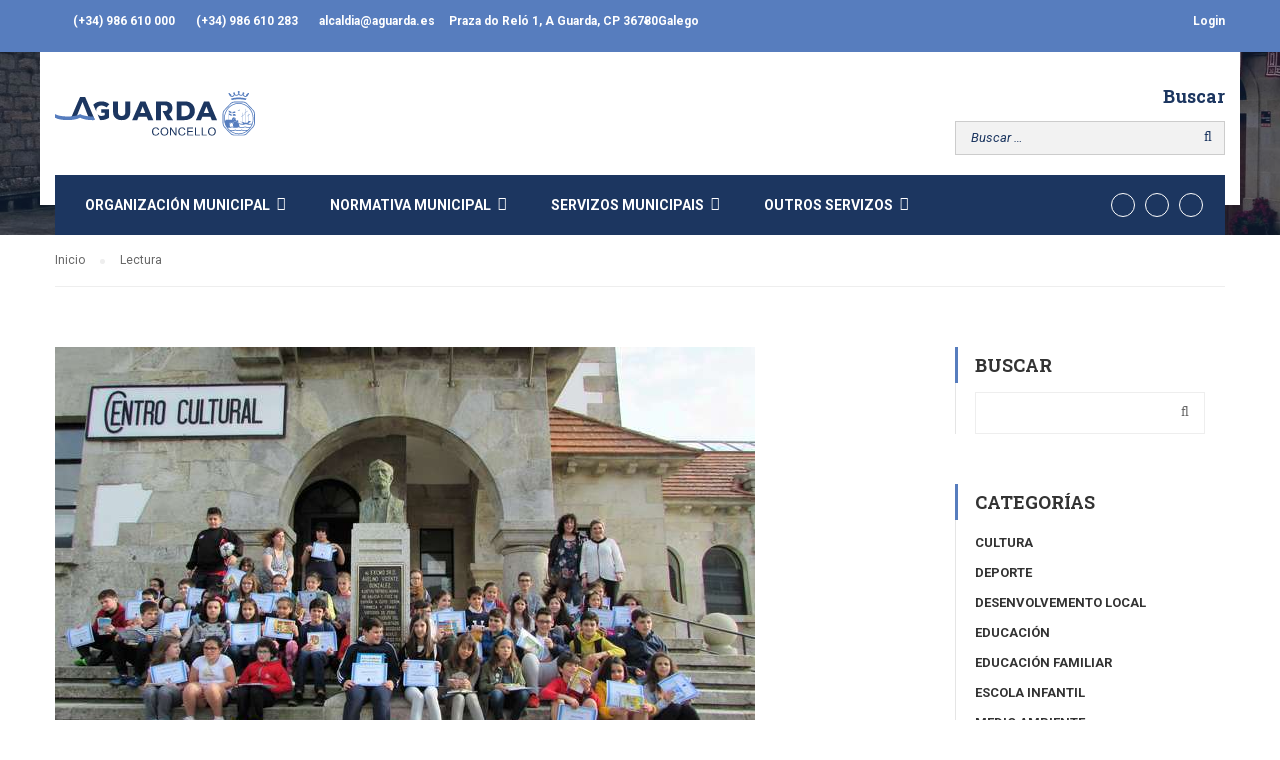

--- FILE ---
content_type: text/html; charset=UTF-8
request_url: https://www.aguarda.es/etiqueta/lectura/
body_size: 83113
content:
<!DOCTYPE html>
<html itemscope itemtype="http://schema.org/WebPage" lang="gl-ES">
<head>
	<meta charset="UTF-8">
	<meta name="viewport" content="width=device-width, initial-scale=1">
	<link rel="profile" href="http://gmpg.org/xfn/11">
	<link rel="pingback" href="https://www.aguarda.es/xmlrpc.php">
	<meta name='robots' content='index, follow, max-image-preview:large, max-snippet:-1, max-video-preview:-1' />

<!-- Google Tag Manager for WordPress by gtm4wp.com -->
<script data-cfasync="false" data-pagespeed-no-defer>
	var gtm4wp_datalayer_name = "dataLayer";
	var dataLayer = dataLayer || [];
</script>
<!-- End Google Tag Manager for WordPress by gtm4wp.com -->
	<!-- This site is optimized with the Yoast SEO plugin v21.1 - https://yoast.com/wordpress/plugins/seo/ -->
	<title>Lectura archivos - Concello da Guarda</title>
	<link rel="canonical" href="https://www.aguarda.es/etiqueta/lectura/" />
	<meta property="og:locale" content="gl_ES" />
	<meta property="og:type" content="article" />
	<meta property="og:title" content="Lectura archivos - Concello da Guarda" />
	<meta property="og:url" content="https://www.aguarda.es/etiqueta/lectura/" />
	<meta property="og:site_name" content="Concello da Guarda" />
	<meta property="og:image" content="https://www.aguarda.es/wp-content/uploads/2017/06/escudo-full-2.jpg" />
	<meta property="og:image:width" content="1135" />
	<meta property="og:image:height" content="712" />
	<meta property="og:image:type" content="image/jpeg" />
	<meta name="twitter:card" content="summary_large_image" />
	<meta name="twitter:site" content="@AGuarda_es" />
	<script type="application/ld+json" class="yoast-schema-graph">{"@context":"https://schema.org","@graph":[{"@type":"CollectionPage","@id":"https://www.aguarda.es/etiqueta/lectura/","url":"https://www.aguarda.es/etiqueta/lectura/","name":"Lectura archivos - Concello da Guarda","isPartOf":{"@id":"https://www.aguarda.es/#website"},"primaryImageOfPage":{"@id":"https://www.aguarda.es/etiqueta/lectura/#primaryimage"},"image":{"@id":"https://www.aguarda.es/etiqueta/lectura/#primaryimage"},"thumbnailUrl":"https://www.aguarda.es/wp-content/uploads/2018/04/Certame-de-Microrrelatos-2018.jpg","breadcrumb":{"@id":"https://www.aguarda.es/etiqueta/lectura/#breadcrumb"},"inLanguage":"gl-ES"},{"@type":"ImageObject","inLanguage":"gl-ES","@id":"https://www.aguarda.es/etiqueta/lectura/#primaryimage","url":"https://www.aguarda.es/wp-content/uploads/2018/04/Certame-de-Microrrelatos-2018.jpg","contentUrl":"https://www.aguarda.es/wp-content/uploads/2018/04/Certame-de-Microrrelatos-2018.jpg","width":700,"height":439,"caption":"Entrega de premios Certame de Microrrelatos 2018"},{"@type":"BreadcrumbList","@id":"https://www.aguarda.es/etiqueta/lectura/#breadcrumb","itemListElement":[{"@type":"ListItem","position":1,"name":"Portada","item":"https://www.aguarda.es/"},{"@type":"ListItem","position":2,"name":"Lectura"}]},{"@type":"WebSite","@id":"https://www.aguarda.es/#website","url":"https://www.aguarda.es/","name":"Concello da Guarda","description":"Páxina web do concello da Guarda","potentialAction":[{"@type":"SearchAction","target":{"@type":"EntryPoint","urlTemplate":"https://www.aguarda.es/?s={search_term_string}"},"query-input":"required name=search_term_string"}],"inLanguage":"gl-ES"}]}</script>
	<!-- / Yoast SEO plugin. -->


<link rel='dns-prefetch' href='//www.google.com' />
<link rel='dns-prefetch' href='//fonts.googleapis.com' />
<link rel='dns-prefetch' href='//www.googletagmanager.com' />
<link rel="alternate" type="application/rss+xml" title="Concello da Guarda &raquo; Feed" href="https://www.aguarda.es/feed/" />
<link rel="alternate" type="application/rss+xml" title="Concello da Guarda &raquo; Lectura » Feed de etiqueta" href="https://www.aguarda.es/etiqueta/lectura/feed/" />
<link rel='stylesheet' id='wp-block-library-css' href='https://www.aguarda.es/wp-includes/css/dist/block-library/style.min.css?ver=6.1.1' type='text/css' media='all' />
<link rel='stylesheet' id='classic-theme-styles-css' href='https://www.aguarda.es/wp-includes/css/classic-themes.min.css?ver=1' type='text/css' media='all' />
<style id='global-styles-inline-css' type='text/css'>
body{--wp--preset--color--black: #000000;--wp--preset--color--cyan-bluish-gray: #abb8c3;--wp--preset--color--white: #ffffff;--wp--preset--color--pale-pink: #f78da7;--wp--preset--color--vivid-red: #cf2e2e;--wp--preset--color--luminous-vivid-orange: #ff6900;--wp--preset--color--luminous-vivid-amber: #fcb900;--wp--preset--color--light-green-cyan: #7bdcb5;--wp--preset--color--vivid-green-cyan: #00d084;--wp--preset--color--pale-cyan-blue: #8ed1fc;--wp--preset--color--vivid-cyan-blue: #0693e3;--wp--preset--color--vivid-purple: #9b51e0;--wp--preset--gradient--vivid-cyan-blue-to-vivid-purple: linear-gradient(135deg,rgba(6,147,227,1) 0%,rgb(155,81,224) 100%);--wp--preset--gradient--light-green-cyan-to-vivid-green-cyan: linear-gradient(135deg,rgb(122,220,180) 0%,rgb(0,208,130) 100%);--wp--preset--gradient--luminous-vivid-amber-to-luminous-vivid-orange: linear-gradient(135deg,rgba(252,185,0,1) 0%,rgba(255,105,0,1) 100%);--wp--preset--gradient--luminous-vivid-orange-to-vivid-red: linear-gradient(135deg,rgba(255,105,0,1) 0%,rgb(207,46,46) 100%);--wp--preset--gradient--very-light-gray-to-cyan-bluish-gray: linear-gradient(135deg,rgb(238,238,238) 0%,rgb(169,184,195) 100%);--wp--preset--gradient--cool-to-warm-spectrum: linear-gradient(135deg,rgb(74,234,220) 0%,rgb(151,120,209) 20%,rgb(207,42,186) 40%,rgb(238,44,130) 60%,rgb(251,105,98) 80%,rgb(254,248,76) 100%);--wp--preset--gradient--blush-light-purple: linear-gradient(135deg,rgb(255,206,236) 0%,rgb(152,150,240) 100%);--wp--preset--gradient--blush-bordeaux: linear-gradient(135deg,rgb(254,205,165) 0%,rgb(254,45,45) 50%,rgb(107,0,62) 100%);--wp--preset--gradient--luminous-dusk: linear-gradient(135deg,rgb(255,203,112) 0%,rgb(199,81,192) 50%,rgb(65,88,208) 100%);--wp--preset--gradient--pale-ocean: linear-gradient(135deg,rgb(255,245,203) 0%,rgb(182,227,212) 50%,rgb(51,167,181) 100%);--wp--preset--gradient--electric-grass: linear-gradient(135deg,rgb(202,248,128) 0%,rgb(113,206,126) 100%);--wp--preset--gradient--midnight: linear-gradient(135deg,rgb(2,3,129) 0%,rgb(40,116,252) 100%);--wp--preset--duotone--dark-grayscale: url('#wp-duotone-dark-grayscale');--wp--preset--duotone--grayscale: url('#wp-duotone-grayscale');--wp--preset--duotone--purple-yellow: url('#wp-duotone-purple-yellow');--wp--preset--duotone--blue-red: url('#wp-duotone-blue-red');--wp--preset--duotone--midnight: url('#wp-duotone-midnight');--wp--preset--duotone--magenta-yellow: url('#wp-duotone-magenta-yellow');--wp--preset--duotone--purple-green: url('#wp-duotone-purple-green');--wp--preset--duotone--blue-orange: url('#wp-duotone-blue-orange');--wp--preset--font-size--small: 13px;--wp--preset--font-size--medium: 20px;--wp--preset--font-size--large: 36px;--wp--preset--font-size--x-large: 42px;--wp--preset--spacing--20: 0.44rem;--wp--preset--spacing--30: 0.67rem;--wp--preset--spacing--40: 1rem;--wp--preset--spacing--50: 1.5rem;--wp--preset--spacing--60: 2.25rem;--wp--preset--spacing--70: 3.38rem;--wp--preset--spacing--80: 5.06rem;}:where(.is-layout-flex){gap: 0.5em;}body .is-layout-flow > .alignleft{float: left;margin-inline-start: 0;margin-inline-end: 2em;}body .is-layout-flow > .alignright{float: right;margin-inline-start: 2em;margin-inline-end: 0;}body .is-layout-flow > .aligncenter{margin-left: auto !important;margin-right: auto !important;}body .is-layout-constrained > .alignleft{float: left;margin-inline-start: 0;margin-inline-end: 2em;}body .is-layout-constrained > .alignright{float: right;margin-inline-start: 2em;margin-inline-end: 0;}body .is-layout-constrained > .aligncenter{margin-left: auto !important;margin-right: auto !important;}body .is-layout-constrained > :where(:not(.alignleft):not(.alignright):not(.alignfull)){max-width: var(--wp--style--global--content-size);margin-left: auto !important;margin-right: auto !important;}body .is-layout-constrained > .alignwide{max-width: var(--wp--style--global--wide-size);}body .is-layout-flex{display: flex;}body .is-layout-flex{flex-wrap: wrap;align-items: center;}body .is-layout-flex > *{margin: 0;}:where(.wp-block-columns.is-layout-flex){gap: 2em;}.has-black-color{color: var(--wp--preset--color--black) !important;}.has-cyan-bluish-gray-color{color: var(--wp--preset--color--cyan-bluish-gray) !important;}.has-white-color{color: var(--wp--preset--color--white) !important;}.has-pale-pink-color{color: var(--wp--preset--color--pale-pink) !important;}.has-vivid-red-color{color: var(--wp--preset--color--vivid-red) !important;}.has-luminous-vivid-orange-color{color: var(--wp--preset--color--luminous-vivid-orange) !important;}.has-luminous-vivid-amber-color{color: var(--wp--preset--color--luminous-vivid-amber) !important;}.has-light-green-cyan-color{color: var(--wp--preset--color--light-green-cyan) !important;}.has-vivid-green-cyan-color{color: var(--wp--preset--color--vivid-green-cyan) !important;}.has-pale-cyan-blue-color{color: var(--wp--preset--color--pale-cyan-blue) !important;}.has-vivid-cyan-blue-color{color: var(--wp--preset--color--vivid-cyan-blue) !important;}.has-vivid-purple-color{color: var(--wp--preset--color--vivid-purple) !important;}.has-black-background-color{background-color: var(--wp--preset--color--black) !important;}.has-cyan-bluish-gray-background-color{background-color: var(--wp--preset--color--cyan-bluish-gray) !important;}.has-white-background-color{background-color: var(--wp--preset--color--white) !important;}.has-pale-pink-background-color{background-color: var(--wp--preset--color--pale-pink) !important;}.has-vivid-red-background-color{background-color: var(--wp--preset--color--vivid-red) !important;}.has-luminous-vivid-orange-background-color{background-color: var(--wp--preset--color--luminous-vivid-orange) !important;}.has-luminous-vivid-amber-background-color{background-color: var(--wp--preset--color--luminous-vivid-amber) !important;}.has-light-green-cyan-background-color{background-color: var(--wp--preset--color--light-green-cyan) !important;}.has-vivid-green-cyan-background-color{background-color: var(--wp--preset--color--vivid-green-cyan) !important;}.has-pale-cyan-blue-background-color{background-color: var(--wp--preset--color--pale-cyan-blue) !important;}.has-vivid-cyan-blue-background-color{background-color: var(--wp--preset--color--vivid-cyan-blue) !important;}.has-vivid-purple-background-color{background-color: var(--wp--preset--color--vivid-purple) !important;}.has-black-border-color{border-color: var(--wp--preset--color--black) !important;}.has-cyan-bluish-gray-border-color{border-color: var(--wp--preset--color--cyan-bluish-gray) !important;}.has-white-border-color{border-color: var(--wp--preset--color--white) !important;}.has-pale-pink-border-color{border-color: var(--wp--preset--color--pale-pink) !important;}.has-vivid-red-border-color{border-color: var(--wp--preset--color--vivid-red) !important;}.has-luminous-vivid-orange-border-color{border-color: var(--wp--preset--color--luminous-vivid-orange) !important;}.has-luminous-vivid-amber-border-color{border-color: var(--wp--preset--color--luminous-vivid-amber) !important;}.has-light-green-cyan-border-color{border-color: var(--wp--preset--color--light-green-cyan) !important;}.has-vivid-green-cyan-border-color{border-color: var(--wp--preset--color--vivid-green-cyan) !important;}.has-pale-cyan-blue-border-color{border-color: var(--wp--preset--color--pale-cyan-blue) !important;}.has-vivid-cyan-blue-border-color{border-color: var(--wp--preset--color--vivid-cyan-blue) !important;}.has-vivid-purple-border-color{border-color: var(--wp--preset--color--vivid-purple) !important;}.has-vivid-cyan-blue-to-vivid-purple-gradient-background{background: var(--wp--preset--gradient--vivid-cyan-blue-to-vivid-purple) !important;}.has-light-green-cyan-to-vivid-green-cyan-gradient-background{background: var(--wp--preset--gradient--light-green-cyan-to-vivid-green-cyan) !important;}.has-luminous-vivid-amber-to-luminous-vivid-orange-gradient-background{background: var(--wp--preset--gradient--luminous-vivid-amber-to-luminous-vivid-orange) !important;}.has-luminous-vivid-orange-to-vivid-red-gradient-background{background: var(--wp--preset--gradient--luminous-vivid-orange-to-vivid-red) !important;}.has-very-light-gray-to-cyan-bluish-gray-gradient-background{background: var(--wp--preset--gradient--very-light-gray-to-cyan-bluish-gray) !important;}.has-cool-to-warm-spectrum-gradient-background{background: var(--wp--preset--gradient--cool-to-warm-spectrum) !important;}.has-blush-light-purple-gradient-background{background: var(--wp--preset--gradient--blush-light-purple) !important;}.has-blush-bordeaux-gradient-background{background: var(--wp--preset--gradient--blush-bordeaux) !important;}.has-luminous-dusk-gradient-background{background: var(--wp--preset--gradient--luminous-dusk) !important;}.has-pale-ocean-gradient-background{background: var(--wp--preset--gradient--pale-ocean) !important;}.has-electric-grass-gradient-background{background: var(--wp--preset--gradient--electric-grass) !important;}.has-midnight-gradient-background{background: var(--wp--preset--gradient--midnight) !important;}.has-small-font-size{font-size: var(--wp--preset--font-size--small) !important;}.has-medium-font-size{font-size: var(--wp--preset--font-size--medium) !important;}.has-large-font-size{font-size: var(--wp--preset--font-size--large) !important;}.has-x-large-font-size{font-size: var(--wp--preset--font-size--x-large) !important;}
.wp-block-navigation a:where(:not(.wp-element-button)){color: inherit;}
:where(.wp-block-columns.is-layout-flex){gap: 2em;}
.wp-block-pullquote{font-size: 1.5em;line-height: 1.6;}
</style>
<link rel='stylesheet' id='bsk-pdf-manager-pro-deprecated-css-css' href='https://www.aguarda.es/wp-content/plugins/bsk-pdf-manager-pro/css/bsk-pdf-manager-pro-deprecated.css?ver=1584722770' type='text/css' media='all' />
<link rel='stylesheet' id='bsk-pdf-manager-pro-css-css' href='https://www.aguarda.es/wp-content/plugins/bsk-pdf-manager-pro/css/bsk-pdf-manager-pro.css?ver=1584722770' type='text/css' media='all' />
<link rel='stylesheet' id='rs-plugin-settings-css' href='https://www.aguarda.es/wp-content/plugins/revslider/public/assets/css/settings.css?ver=5.3.1.5' type='text/css' media='all' />
<style id='rs-plugin-settings-inline-css' type='text/css'>
#rs-demo-id {}
</style>
<link rel='stylesheet' id='thim-awesome-css' href='https://www.aguarda.es/wp-content/plugins/thim-framework/css/font-awesome.min.css?ver=6.1.1' type='text/css' media='all' />
<link rel='stylesheet' id='tp-event-countdown-css-css' href='https://www.aguarda.es/wp-content/plugins/tp-event/inc/libraries//countdown/css/jquery.countdown.css?ver=6.1.1' type='text/css' media='all' />
<link rel='stylesheet' id='wc-responsive-video-scripts-css' href='https://www.aguarda.es/wp-content/plugins/wc-responsive-video/includes/css/style.css?ver=1.11' type='text/css' media='all' />
<link rel='stylesheet' id='wpml-legacy-horizontal-list-0-css' href='https://www.aguarda.es/wp-content/plugins/sitepress-multilingual-cms/templates/language-switchers/legacy-list-horizontal/style.min.css?ver=1' type='text/css' media='all' />
<link rel='stylesheet' id='thim-css-style-css' href='https://www.aguarda.es/wp-content/themes/eduma/assets/css/custom-style.css?ver=2.8.6.0' type='text/css' media='all' />
<link rel='stylesheet' id='thim-style-css' href='https://www.aguarda.es/wp-content/themes/eduma/style.css?ver=2.8.6.0' type='text/css' media='all' />
<link rel='stylesheet' id='thim-custom-vc-css' href='https://www.aguarda.es/wp-content/themes/eduma/assets/css/custom-vc.css?ver=2.8.6.0' type='text/css' media='all' />
<link rel='stylesheet' id='tf-google-webfont-roboto-css' href='//fonts.googleapis.com/css?family=Roboto%3A100%2C100italic%2C300%2C300italic%2C400%2Citalic%2C500%2C500italic%2C700%2C700italic%2C900%2C900italic&#038;subset=greek-ext%2Cgreek%2Ccyrillic-ext%2Clatin-ext%2Clatin%2Cvietnamese%2Ccyrillic&#038;ver=6.1.1' type='text/css' media='all' />
<link rel='stylesheet' id='tf-google-webfont-roboto-slab-css' href='//fonts.googleapis.com/css?family=Roboto+Slab%3A100%2C300%2C400%2C700&#038;subset=greek-ext%2Cgreek%2Ccyrillic-ext%2Clatin-ext%2Clatin%2Cvietnamese%2Ccyrillic&#038;ver=6.1.1' type='text/css' media='all' />
<!--[if lt IE 9]>
<link rel='stylesheet' id='vc_lte_ie9-css' href='https://www.aguarda.es/wp-content/plugins/js_composer/assets/css/vc_lte_ie9.min.css?ver=6.0.2' type='text/css' media='screen' />
<![endif]-->
<link rel='stylesheet' id='tablepress-default-css' href='https://www.aguarda.es/wp-content/plugins/tablepress/css/build/default.css?ver=2.4.4' type='text/css' media='all' />
<link rel='stylesheet' id='js_composer_custom_css-css' href='//www.aguarda.es/wp-content/uploads/js_composer/custom.css?ver=6.0.2' type='text/css' media='all' />
<script type="text/javascript">
        var ajax_url ="https://www.aguarda.es/wp-admin/admin-ajax.php";
        </script><script type='text/javascript' id='wpml-cookie-js-extra'>
/* <![CDATA[ */
var wpml_cookies = {"wp-wpml_current_language":{"value":"gl","expires":1,"path":"\/"}};
var wpml_cookies = {"wp-wpml_current_language":{"value":"gl","expires":1,"path":"\/"}};
/* ]]> */
</script>
<script type='text/javascript' src='https://www.aguarda.es/wp-content/plugins/sitepress-multilingual-cms/res/js/cookies/language-cookie.js?ver=486900' id='wpml-cookie-js'></script>
<script type='text/javascript' src='https://www.aguarda.es/wp-includes/js/jquery/jquery.min.js?ver=3.6.1' id='jquery-core-js'></script>
<script type='text/javascript' src='https://www.aguarda.es/wp-includes/js/jquery/jquery-migrate.min.js?ver=3.3.2' id='jquery-migrate-js'></script>
<script type='text/javascript' id='bsk-pdf-manager-pro-deprecated-js-extra'>
/* <![CDATA[ */
var bsk_pdf_pro = {"ajaxurl":"https:\/\/www.aguarda.es\/wp-admin\/admin-ajax.php"};
/* ]]> */
</script>
<script type='text/javascript' src='https://www.aguarda.es/wp-content/plugins/bsk-pdf-manager-pro/js/bsk_pdf_manager_pro_deprecated.js?ver=1584722770' id='bsk-pdf-manager-pro-deprecated-js'></script>
<script type='text/javascript' id='bsk-pdf-manager-pro-js-extra'>
/* <![CDATA[ */
var bsk_pdf_pro = {"ajaxurl":"https:\/\/www.aguarda.es\/wp-admin\/admin-ajax.php"};
/* ]]> */
</script>
<script type='text/javascript' src='https://www.aguarda.es/wp-content/plugins/bsk-pdf-manager-pro/js/bsk_pdf_manager_pro.js?ver=1584722770' id='bsk-pdf-manager-pro-js'></script>
<script type='text/javascript' src='https://www.aguarda.es/wp-content/plugins/revslider/public/assets/js/jquery.themepunch.tools.min.js?ver=5.3.1.5' id='tp-tools-js'></script>
<script type='text/javascript' src='https://www.aguarda.es/wp-content/plugins/revslider/public/assets/js/jquery.themepunch.revolution.min.js?ver=5.3.1.5' id='revmin-js'></script>
<link rel="https://api.w.org/" href="https://www.aguarda.es/wp-json/" /><link rel="alternate" type="application/json" href="https://www.aguarda.es/wp-json/wp/v2/tags/708" /><link rel="EditURI" type="application/rsd+xml" title="RSD" href="https://www.aguarda.es/xmlrpc.php?rsd" />
<link rel="wlwmanifest" type="application/wlwmanifest+xml" href="https://www.aguarda.es/wp-includes/wlwmanifest.xml" />
<meta name="generator" content="WordPress 6.1.1" />
<meta name="generator" content="WPML ver:4.8.6 stt:1,64;" />
<meta name="generator" content="Site Kit by Google 1.170.0" />    <script type="text/javascript">
        var ajaxurl = 'https://www.aguarda.es/wp-admin/admin-ajax.php';
    </script>
    
<!-- Google Tag Manager for WordPress by gtm4wp.com -->
<!-- GTM Container placement set to off -->
<script data-cfasync="false" data-pagespeed-no-defer>
	var dataLayer_content = {"pagePostType":"post","pagePostType2":"tag-post"};
	dataLayer.push( dataLayer_content );
</script>
<script data-cfasync="false" data-pagespeed-no-defer>
	console.warn && console.warn("[GTM4WP] Google Tag Manager container code placement set to OFF !!!");
	console.warn && console.warn("[GTM4WP] Data layer codes are active but GTM container must be loaded using custom coding !!!");
</script>
<!-- End Google Tag Manager for WordPress by gtm4wp.com --><link rel="shortcut icon" href="https://www.aguarda.es/wp-content/themes/eduma/images/favicon.png" type="image/x-icon" /><meta name="generator" content="Powered by WPBakery Page Builder - drag and drop page builder for WordPress."/>
<meta name="generator" content="Powered by Slider Revolution 5.3.1.5 - responsive, Mobile-Friendly Slider Plugin for WordPress with comfortable drag and drop interface." />
		<script type="text/javascript">
			if (typeof ajaxurl === 'undefined') {
				/* <![CDATA[ */
				var ajaxurl = "https://www.aguarda.es/wp-admin/admin-ajax.php";
				/* ]]> */
			}
		</script>
		<noscript><style type="text/css"> .wpb_animate_when_almost_visible { opacity: 1; }</style></noscript>	<link rel="stylesheet" type="text/css" href="/wp-content/themes/eduma/style-custom-new.css">


	<link rel="apple-touch-icon" sizes="180x180" href="/apple-touch-icon.png">
	<link rel="icon" type="image/png" href="/favicon-32x32.png" sizes="32x32">
	<link rel="icon" type="image/png" href="/favicon-16x16.png" sizes="16x16">
	<link rel="manifest" href="/manifest.json">
	<link rel="mask-icon" href="/safari-pinned-tab.svg" color="#5bbad5">
	<meta name="apple-mobile-web-app-title" content="Concello de A Guarda">
	<meta name="application-name" content="Concello de A Guarda">
	<meta name="theme-color" content="#000000">



</head>

<body class="archive tag tag-lectura tag-708  thim-body-load-overlay group-blog wpb-js-composer js-comp-ver-6.0.2 vc_responsive" id="thim-body">

<!-- menu for mobile-->
<div id="wrapper-container" class="wrapper-container">
	<div class="content-pusher ">


		
		<header id="masthead" class="site-header affix-top sticky-header header_default header_v2" >
				<div id="toolbar" class="toolbar">
		<div class="container">
			<div class="row">
				<div class="col-sm-12">
					<div class="toolbar-container">
						<aside id="text-2" class="widget widget_text">			<div class="textwidget"><div class="thim-have-any-question">

<div class="mobile"><i class="fa fa-phone"></i><a href="tel:0034986610000" class="value">(+34) 986 610 000</a>
</div>
<div class="mobile hidden-xs"><i class="fa fa-fax"></i><a href="tel:0034986610283" class="value">(+34) 986 610 283</a>
</div>
<div class="email"><i class="fa fa-envelope"></i><a href="mailto:alcaldia@aguarda.es">alcaldia@aguarda.es</a>
</div>
<div class="email hidden-xs">Praza do Reló 1, A Guarda, CP 36780
</div>
</div></div>
		</aside><aside id="login-popup-2" class="widget widget_login-popup"><div class="thim-widget-login-popup thim-widget-login-popup-base"><div class="thim-link-login thim-login-popup">
								<a class="login" href="https://www.aguarda.es/en/account/">Login</a>
			</div>

	<div id="thim-popup-login" class="has-shortcode">
		<div class="thim-login-container">
			<div>No apps configured. Please contact your administrator.</div>			<div class="thim-login">
								<h2 class="title">Entrar coa sua conta</h2>
				<form name="loginform" id="loginform" action="https://www.aguarda.es/wp-login.php" method="post">
					<p class="login-username">
						<input type="text" name="user_login" placeholder="Username or email" id="thim_login" class="input" value="" size="20" /></label>
					</p>
					<p class="login-password">
						<input type="password" name="user_password" placeholder="Password" id="thim_pass" class="input" value="" size="20" /></label>
					</p>
					<div>No apps configured. Please contact your administrator.</div><div class="inv-recaptcha-holder"></div>					<a class="lost-pass-link" href="https://www.aguarda.es/en/account/?action=lostpassword" title="Lost Password">Perdeu o seu contrasinal?</a>					<p class="forgetmenot login-remember">
						<label for="rememberme"><input name="rememberme" type="checkbox" id="rememberme" value="forever" /> Lembrarme						</label></p>
					<p class="submit login-submit">
						<input type="submit" name="wp-submit" id="wp-submit" class="button button-primary button-large" value="Entrar" />
						<input type="hidden" name="redirect_to" value="http://www.aguarda.es/etiqueta/lectura/" />
						<input type="hidden" name="testcookie" value="1" />
					</p>
				</form>
							</div>
			<span class="close-popup"><i class="fa fa-times" aria-hidden="true"></i></span>
		</div>
	</div>
</div></aside><aside id="icl_lang_sel_widget-10" class="widget widget_icl_lang_sel_widget">
<div class="wpml-ls-sidebars-toolbar wpml-ls wpml-ls-legacy-list-horizontal">
	<ul role="menu"><li class="wpml-ls-slot-toolbar wpml-ls-item wpml-ls-item-gl wpml-ls-current-language wpml-ls-first-item wpml-ls-last-item wpml-ls-item-legacy-list-horizontal" role="none">
				<a href="https://www.aguarda.es/etiqueta/lectura/" class="wpml-ls-link" role="menuitem" >
                    <span class="wpml-ls-native" role="menuitem">Galego</span></a>
			</li></ul>
</div>
</aside>					</div>
				</div>
			</div>
		</div>
	</div><!--End/div#toolbar-->
<!-- <div class="main-menu"> -->
<div class="container">
	<div class="row">
		<div class="navigation col-sm-12">
			<div class="tm-table">
				<div class="width-logo table-cell sm-logo">
					<a href="https://www.aguarda.es/" title="Concello da Guarda - Páxina web do concello da Guarda" rel="home" class="no-sticky-logo"><img src="https://www.aguarda.es/wp-content/uploads/2023/11/logo-concello.svg" alt="Concello da Guarda" width="0" height="0"></a><a href="https://www.aguarda.es/" rel="home" class="sticky-logo"><img src="https://www.aguarda.es/wp-content/uploads/2023/11/logo-concello.svg" alt="Concello da Guarda" width="0" height="0"></a>				</div>
				<nav class="header-top-menu table-cell table-right">
					<li id="search-5" class="widget widget_search"><h4>Buscar</h4><form role="search" method="get" class="search-form" action="https://www.aguarda.es/">
				<label>
					<span class="screen-reader-text">Buscar:</span>
					<input type="search" class="search-field" placeholder="Buscar &hellip;" value="" name="s" />
				</label>
				<input type="submit" class="search-submit" value="Buscar" />
			</form></li>				</nav>
				<div class="menu-mobile-effect navbar-toggle" data-effect="mobile-effect">
					<span class="icon-bar"></span>
					<span class="icon-bar"></span>
					<span class="icon-bar"></span>
				</div>
			</div>
			<nav class="width-navigation">
				<ul class="nav navbar-nav menu-main-menu">
	<li  class="menu-item menu-item-type-post_type menu-item-object-page menu-item-has-children drop_to_right standard"><span class="disable_link"><span data-hover="Organización municipal">Organización municipal</span></span>
<ul class="sub-menu" >
	<li  class="menu-item menu-item-type-post_type menu-item-object-page"><a href="https://www.aguarda.es/organizacion-municipal/saudo-do-alcalde/"><i class="fa fa-fw fa-comment"></i> Saúdo do Alcalde</a></li>
	<li  class="menu-item menu-item-type-post_type menu-item-object-page"><a href="https://www.aguarda.es/organizacion-municipal/xunta-de-goberno/"><i class="fa fa-fw fa-group"></i> Xunta de Goberno</a></li>
	<li  class="menu-item menu-item-type-post_type menu-item-object-page menu-item-has-children"><span class="disable_link"><i class="fa fa-fw fa-group"></i> Comisións informativas</span>
	<ul class="sub-menu" >
		<li  class="menu-item menu-item-type-post_type menu-item-object-page"><a href="https://www.aguarda.es/organizacion-municipal/comisions-informativas/comision-especial-de-contas/"><i class="fa fa-fw fa-group"></i> Comisión especial de contas</a></li>
		<li  class="menu-item menu-item-type-post_type menu-item-object-page"><a href="https://www.aguarda.es/organizacion-municipal/comisions-informativas/comision-de-asuntos-plenarios/"><i class="fa fa-fw fa-group"></i> Comisión de asuntos plenarios</a></li>
		<li  class="menu-item menu-item-type-post_type menu-item-object-page"><a href="https://www.aguarda.es/organizacion-municipal/comisions-informativas/comision-de-urbanismo/"><i class="fa fa-fw fa-group"></i> Comisión de urbanismo</a></li>
	</ul>
</li>
	<li  class="menu-item menu-item-type-post_type menu-item-object-page"><a href="https://www.aguarda.es/organizacion-municipal/equipo-de-goberno/"><i class="fa fa-fw fa-group"></i> Equipo de Goberno</a></li>
	<li  class="menu-item menu-item-type-post_type menu-item-object-page"><a href="https://www.aguarda.es/organizacion-municipal/corporacion-municipal/"><i class="fa fa-fw fa-group"></i> Corporación Municipal</a></li>
	<li  class="menu-item menu-item-type-post_type menu-item-object-page"><a href="https://www.aguarda.es/organizacion-municipal/actas-de-pleno/"><i class="fa fa-fw fa-file-text-o"></i> Actas de pleno</a></li>
	<li  class="menu-item menu-item-type-post_type menu-item-object-page"><a href="https://www.aguarda.es/organizacion-municipal/actas-de-xunta-de-goberno-local/"><i class="fa fa-fw fa-file-text-o"></i> Actas de Xunta de Goberno Local</a></li>
	<li  class="menu-item menu-item-type-post_type menu-item-object-page"><a href="https://www.aguarda.es/organizacion-municipal/escudo-e-bandeira/"><i class="fa fa-fw fa-flag-o"></i> Identidade visual corporativa</a></li>
</ul>
</li>
<li  class="menu-item menu-item-type-post_type menu-item-object-page menu-item-has-children drop_to_right standard"><span class="disable_link"><span data-hover="Normativa municipal">Normativa municipal</span></span>
<ul class="sub-menu" >
	<li  class="menu-item menu-item-type-post_type menu-item-object-page"><a href="https://www.aguarda.es/normativa-municipal/2607-2/"><i class="fa fa-fw fa-file-text-o"></i> Ordenanzas xerais</a></li>
	<li  class="menu-item menu-item-type-post_type menu-item-object-page"><a href="https://www.aguarda.es/normativa-municipal/ordenanzas-fiscais/"><i class="fa fa-fw fa-file-text-o"></i> Ordenanzas fiscais</a></li>
	<li  class="menu-item menu-item-type-post_type menu-item-object-page"><a href="https://www.aguarda.es/normativa-municipal/regulamentos/"><i class="fa fa-fw fa-file-text-o"></i> Regulamentos</a></li>
	<li  class="menu-item menu-item-type-post_type menu-item-object-page"><a href="https://www.aguarda.es/normativa-municipal/calendario-contribuinte/"><i class="fa fa-fw fa-calendar"></i> Calendario contribuínte</a></li>
	<li  class="menu-item menu-item-type-post_type menu-item-object-page"><a href="https://www.aguarda.es/tramites-e-impresos/cartas-de-pagamento/"><i class="fa fa-fw fa-dollar"></i> Cartas de pagamento</a></li>
</ul>
</li>
<li  class="menu-item menu-item-type-post_type menu-item-object-page menu-item-has-children dropdown_full_width  drop_to_right multicolumn"><span class="disable_link"><span data-hover="Servizos municipais">Servizos municipais</span></span>
<ul class="sub-menu megacol submenu_columns_4" >
	<li  class="menu-item menu-item-type-post_type menu-item-object-page"><a href="https://www.aguarda.es/servizos-municipais/novas-tecnoloxias/"><i class="fa fa-fw fa-play-circle-o"></i> Aula Cemit</a></li>
	<li  class="menu-item menu-item-type-post_type menu-item-object-page"><a href="https://www.aguarda.es/servizos-municipais/cultura/"><i class="fa fa-fw fa-book"></i> Cultura</a></li>
	<li  class="menu-item menu-item-type-post_type menu-item-object-page"><a href="https://www.aguarda.es/servizos-municipais/deporte/"><i class="fa fa-fw fa-soccer-ball-o"></i> Deporte</a></li>
	<li  class="menu-item menu-item-type-post_type menu-item-object-page"><a href="https://www.aguarda.es/servizos-municipais/educacion/"><i class="fa fa-fw fa-graduation-cap"></i> Educación</a></li>
	<li  class="menu-item menu-item-type-post_type menu-item-object-page"><a href="https://www.aguarda.es/servizos-municipais/garderia/"><i class="fa fa-fw fa-cubes"></i> Escola Infantil</a></li>
	<li  class="menu-item menu-item-type-post_type menu-item-object-page"><a href="https://www.aguarda.es/servizos-municipais/patrimonio/"><i class="fa fa-fw fa-bank"></i> Patrimonio</a></li>
	<li  class="menu-item menu-item-type-post_type menu-item-object-page"><a href="https://www.aguarda.es/servizos-municipais/policia-local/"><i class="fa fa-fw fa-shield"></i> Policía Local</a></li>
	<li  class="menu-item menu-item-type-post_type menu-item-object-page"><a href="https://www.aguarda.es/servizos-municipais/servizos-sociais/"><i class="fa fa-fw fa-tty"></i> Servizos sociais</a></li>
	<li  class="menu-item menu-item-type-post_type menu-item-object-page"><a href="https://www.aguarda.es/servizos-municipais/urbanismo/"><i class="fa fa-fw fa-building-o"></i> Urbanismo</a></li>
	<li  class="menu-item menu-item-type-post_type menu-item-object-page"><a href="https://www.aguarda.es/servizos-municipais/vias-e-obras/"><i class="fa fa-fw fa-automobile"></i> Vías e Obras</a></li>
	<li  class="menu-item menu-item-type-post_type menu-item-object-page"><a href="https://www.aguarda.es/servizos-municipais/xuventude-omix/"><i class="fa fa-fw fa-child"></i> Xuventude (OMIX)</a></li>
	<li  class="menu-item menu-item-type-post_type menu-item-object-page"><a href="https://www.aguarda.es/mercado-municipal/"><i class="fa fa-fw fa-university"></i> Mercado municipal</a></li>
</ul>
</li>
<li  class="menu-item menu-item-type-custom menu-item-object-custom menu-item-has-children drop_to_right standard"><span class="disable_link"><span data-hover="Outros Servizos">Outros Servizos</span></span>
<ul class="sub-menu" >
	<li  class="menu-item menu-item-type-post_type menu-item-object-page drop_to_right standard"><a href="https://www.aguarda.es/a-nosa-vila/itv-na-guarda/"><i class="fa fa-fw fa-automobile"></i> ITV na Guarda</a></li>
	<li  class="menu-item menu-item-type-post_type menu-item-object-page drop_to_right standard"><a href="https://www.aguarda.es/a-nosa-vila/farmacia-de-garda/"><i class="fa fa-fw fa-medkit"></i> Farmacia de garda</a></li>
	<li  class="menu-item menu-item-type-post_type menu-item-object-page drop_to_right standard"><a href="https://www.aguarda.es/a-nosa-vila/renovacion-dni/"><i class="fa fa-fw fa-list-alt"></i> Renovación DNI</a></li>
	<li  class="menu-item menu-item-type-post_type menu-item-object-page drop_to_right standard"><a href="https://www.aguarda.es/asociacions-e-grupos/"><i class="fa fa-fw fa-group"></i> Asociacións – Rexistro municipal</a></li>
</ul>
</li>
<li class="menu-right"><ul><li id="social-2" class="widget widget_social"><div class="thim-widget-social thim-widget-social-base"><div class="thim-social">
		<ul class="social_link">
		<li><a class="facebook hasTooltip" href="https://www.facebook.com/profile.php?id=61563060863487" target="_self"><i class="fa fa-facebook"></i></a></li><li><a class="twitter hasTooltip" href="https://twitter.com/AGuarda_es" target="_self" ><i class="fa fa-twitter"></i></a></li><li><a class="instagram hasTooltip" href="https://www.instagram.com/concellodaguarda_oficial?igsh=bWRlNGwyOHl5emFh" target="_self" ><i class="fa fa-instagram"></i></a></li>	</ul>
</div></div></li></ul></li></ul>
<!--</div>-->			</nav>
			<!--end .row-->
		</div>
	</div>
</div>		</header>
		<!-- Mobile Menu-->
		<nav class="mobile-menu-container mobile-effect">
			<ul class="nav navbar-nav">
	<li  class="menu-item menu-item-type-post_type menu-item-object-page menu-item-has-children drop_to_right standard"><span class="disable_link"><span data-hover="Organización municipal">Organización municipal</span></span>
<ul class="sub-menu" >
	<li  class="menu-item menu-item-type-post_type menu-item-object-page"><a href="https://www.aguarda.es/organizacion-municipal/saudo-do-alcalde/"><i class="fa fa-fw fa-comment"></i> Saúdo do Alcalde</a></li>
	<li  class="menu-item menu-item-type-post_type menu-item-object-page"><a href="https://www.aguarda.es/organizacion-municipal/xunta-de-goberno/"><i class="fa fa-fw fa-group"></i> Xunta de Goberno</a></li>
	<li  class="menu-item menu-item-type-post_type menu-item-object-page menu-item-has-children"><span class="disable_link"><i class="fa fa-fw fa-group"></i> Comisións informativas</span>
	<ul class="sub-menu" >
		<li  class="menu-item menu-item-type-post_type menu-item-object-page"><a href="https://www.aguarda.es/organizacion-municipal/comisions-informativas/comision-especial-de-contas/"><i class="fa fa-fw fa-group"></i> Comisión especial de contas</a></li>
		<li  class="menu-item menu-item-type-post_type menu-item-object-page"><a href="https://www.aguarda.es/organizacion-municipal/comisions-informativas/comision-de-asuntos-plenarios/"><i class="fa fa-fw fa-group"></i> Comisión de asuntos plenarios</a></li>
		<li  class="menu-item menu-item-type-post_type menu-item-object-page"><a href="https://www.aguarda.es/organizacion-municipal/comisions-informativas/comision-de-urbanismo/"><i class="fa fa-fw fa-group"></i> Comisión de urbanismo</a></li>
	</ul>
</li>
	<li  class="menu-item menu-item-type-post_type menu-item-object-page"><a href="https://www.aguarda.es/organizacion-municipal/equipo-de-goberno/"><i class="fa fa-fw fa-group"></i> Equipo de Goberno</a></li>
	<li  class="menu-item menu-item-type-post_type menu-item-object-page"><a href="https://www.aguarda.es/organizacion-municipal/corporacion-municipal/"><i class="fa fa-fw fa-group"></i> Corporación Municipal</a></li>
	<li  class="menu-item menu-item-type-post_type menu-item-object-page"><a href="https://www.aguarda.es/organizacion-municipal/actas-de-pleno/"><i class="fa fa-fw fa-file-text-o"></i> Actas de pleno</a></li>
	<li  class="menu-item menu-item-type-post_type menu-item-object-page"><a href="https://www.aguarda.es/organizacion-municipal/actas-de-xunta-de-goberno-local/"><i class="fa fa-fw fa-file-text-o"></i> Actas de Xunta de Goberno Local</a></li>
	<li  class="menu-item menu-item-type-post_type menu-item-object-page"><a href="https://www.aguarda.es/organizacion-municipal/escudo-e-bandeira/"><i class="fa fa-fw fa-flag-o"></i> Identidade visual corporativa</a></li>
</ul>
</li>
<li  class="menu-item menu-item-type-post_type menu-item-object-page menu-item-has-children drop_to_right standard"><span class="disable_link"><span data-hover="Normativa municipal">Normativa municipal</span></span>
<ul class="sub-menu" >
	<li  class="menu-item menu-item-type-post_type menu-item-object-page"><a href="https://www.aguarda.es/normativa-municipal/2607-2/"><i class="fa fa-fw fa-file-text-o"></i> Ordenanzas xerais</a></li>
	<li  class="menu-item menu-item-type-post_type menu-item-object-page"><a href="https://www.aguarda.es/normativa-municipal/ordenanzas-fiscais/"><i class="fa fa-fw fa-file-text-o"></i> Ordenanzas fiscais</a></li>
	<li  class="menu-item menu-item-type-post_type menu-item-object-page"><a href="https://www.aguarda.es/normativa-municipal/regulamentos/"><i class="fa fa-fw fa-file-text-o"></i> Regulamentos</a></li>
	<li  class="menu-item menu-item-type-post_type menu-item-object-page"><a href="https://www.aguarda.es/normativa-municipal/calendario-contribuinte/"><i class="fa fa-fw fa-calendar"></i> Calendario contribuínte</a></li>
	<li  class="menu-item menu-item-type-post_type menu-item-object-page"><a href="https://www.aguarda.es/tramites-e-impresos/cartas-de-pagamento/"><i class="fa fa-fw fa-dollar"></i> Cartas de pagamento</a></li>
</ul>
</li>
<li  class="menu-item menu-item-type-post_type menu-item-object-page menu-item-has-children dropdown_full_width  drop_to_right multicolumn"><span class="disable_link"><span data-hover="Servizos municipais">Servizos municipais</span></span>
<ul class="sub-menu megacol submenu_columns_4" >
	<li  class="menu-item menu-item-type-post_type menu-item-object-page"><a href="https://www.aguarda.es/servizos-municipais/novas-tecnoloxias/"><i class="fa fa-fw fa-play-circle-o"></i> Aula Cemit</a></li>
	<li  class="menu-item menu-item-type-post_type menu-item-object-page"><a href="https://www.aguarda.es/servizos-municipais/cultura/"><i class="fa fa-fw fa-book"></i> Cultura</a></li>
	<li  class="menu-item menu-item-type-post_type menu-item-object-page"><a href="https://www.aguarda.es/servizos-municipais/deporte/"><i class="fa fa-fw fa-soccer-ball-o"></i> Deporte</a></li>
	<li  class="menu-item menu-item-type-post_type menu-item-object-page"><a href="https://www.aguarda.es/servizos-municipais/educacion/"><i class="fa fa-fw fa-graduation-cap"></i> Educación</a></li>
	<li  class="menu-item menu-item-type-post_type menu-item-object-page"><a href="https://www.aguarda.es/servizos-municipais/garderia/"><i class="fa fa-fw fa-cubes"></i> Escola Infantil</a></li>
	<li  class="menu-item menu-item-type-post_type menu-item-object-page"><a href="https://www.aguarda.es/servizos-municipais/patrimonio/"><i class="fa fa-fw fa-bank"></i> Patrimonio</a></li>
	<li  class="menu-item menu-item-type-post_type menu-item-object-page"><a href="https://www.aguarda.es/servizos-municipais/policia-local/"><i class="fa fa-fw fa-shield"></i> Policía Local</a></li>
	<li  class="menu-item menu-item-type-post_type menu-item-object-page"><a href="https://www.aguarda.es/servizos-municipais/servizos-sociais/"><i class="fa fa-fw fa-tty"></i> Servizos sociais</a></li>
	<li  class="menu-item menu-item-type-post_type menu-item-object-page"><a href="https://www.aguarda.es/servizos-municipais/urbanismo/"><i class="fa fa-fw fa-building-o"></i> Urbanismo</a></li>
	<li  class="menu-item menu-item-type-post_type menu-item-object-page"><a href="https://www.aguarda.es/servizos-municipais/vias-e-obras/"><i class="fa fa-fw fa-automobile"></i> Vías e Obras</a></li>
	<li  class="menu-item menu-item-type-post_type menu-item-object-page"><a href="https://www.aguarda.es/servizos-municipais/xuventude-omix/"><i class="fa fa-fw fa-child"></i> Xuventude (OMIX)</a></li>
	<li  class="menu-item menu-item-type-post_type menu-item-object-page"><a href="https://www.aguarda.es/mercado-municipal/"><i class="fa fa-fw fa-university"></i> Mercado municipal</a></li>
</ul>
</li>
<li  class="menu-item menu-item-type-custom menu-item-object-custom menu-item-has-children drop_to_right standard"><span class="disable_link"><span data-hover="Outros Servizos">Outros Servizos</span></span>
<ul class="sub-menu" >
	<li  class="menu-item menu-item-type-post_type menu-item-object-page drop_to_right standard"><a href="https://www.aguarda.es/a-nosa-vila/itv-na-guarda/"><i class="fa fa-fw fa-automobile"></i> ITV na Guarda</a></li>
	<li  class="menu-item menu-item-type-post_type menu-item-object-page drop_to_right standard"><a href="https://www.aguarda.es/a-nosa-vila/farmacia-de-garda/"><i class="fa fa-fw fa-medkit"></i> Farmacia de garda</a></li>
	<li  class="menu-item menu-item-type-post_type menu-item-object-page drop_to_right standard"><a href="https://www.aguarda.es/a-nosa-vila/renovacion-dni/"><i class="fa fa-fw fa-list-alt"></i> Renovación DNI</a></li>
	<li  class="menu-item menu-item-type-post_type menu-item-object-page drop_to_right standard"><a href="https://www.aguarda.es/asociacions-e-grupos/"><i class="fa fa-fw fa-group"></i> Asociacións – Rexistro municipal</a></li>
</ul>
</li>
</ul>

		</nav>
		<div id="main-content">	<section class="content-area">
		
	<div class="top_site_main" style="color: #fff;background-image:url(https://www.aguarda.es/wp-content/uploads/2017/02/IMG_4580.jpg);">
				<div class="page-title-wrapper">
			<div class="banner-wrapper container">
				<h1>Lectura</h1>			</div>
		</div>
	</div>



		<div class="breadcrumbs-wrapper">
			<div class="container">
				<ul itemprop="breadcrumb" itemscope itemtype="http://schema.org/BreadcrumbList" id="breadcrumbs" class="breadcrumbs"><li itemprop="itemListElement" itemscope itemtype="http://schema.org/ListItem"><a itemprop="item" href="https://www.aguarda.es" title="Inicio"><span itemprop="name">Inicio</span></a></li><li itemprop="itemListElement" itemscope itemtype="http://schema.org/ListItem"><span itemprop="name" title="Lectura">Lectura</span></li></ul>			</div>
		</div>
	<div class="container site-content sidebar-right"><div class="row"><main id="main" class="site-main col-sm-9 alignleft">	<div id="blog-archive" class="blog-content">
					<div class="row">
				<article id="post-13087" class="col-sm-12 post-13087 post type-post status-publish format-standard has-post-thumbnail hentry category-cultura tag-885 tag-certame-de-microrrelatos tag-cultura tag-lectura tag-microrrelatos">
	<div class="content-inner">
		<div class='post-formats-wrapper'><a class="post-image" href="https://www.aguarda.es/80-participantes-no-certame-de-microrrelatos-2018/"><img width="700" height="439" src="https://www.aguarda.es/wp-content/uploads/2018/04/Certame-de-Microrrelatos-2018.jpg" class="attachment-full size-full wp-post-image" alt="Entrega de premios Certame de Microrrelatos 2018" decoding="async" srcset="https://www.aguarda.es/wp-content/uploads/2018/04/Certame-de-Microrrelatos-2018.jpg 700w, https://www.aguarda.es/wp-content/uploads/2018/04/Certame-de-Microrrelatos-2018-300x188.jpg 300w, https://www.aguarda.es/wp-content/uploads/2018/04/Certame-de-Microrrelatos-2018-570x357.jpg 570w" sizes="(max-width: 700px) 100vw, 700px" /></a></div>		<div class="entry-content">
							<header class="entry-header">
											<div class="date-meta">
							25<i>Abr, 2018</i>						</div>
						
					<div class="entry-contain">
						<h2 class="entry-title"><a href="https://www.aguarda.es/80-participantes-no-certame-de-microrrelatos-2018/" rel="bookmark">Máis de 80 persoas participaron na terceira edición do Certame de Microrrelatos</a></h2>								<ul class="entry-meta">
							<li class="author">
					<span>Publicado por</span>
					<span class="vcard author author_name"><a href="https://www.aguarda.es/author/prensa/">prensa</a></span>				</li>
								<li class="entry-category">
					<span>Categorías</span> <a href="https://www.aguarda.es/novas/cultura/" rel="category tag">Cultura</a>				</li>
								
		</ul>
							</div>
				</header>
				<!-- .entry-header -->
				<div class="entry-summary">
					<p>Os participantes no Certame de Microrrelatos 2018 recolleron o seu agasallo o pasado venres no Centro Cultural. O Certame de Microrrelatos 2018, organizado pola Concellería de Cultura do Concello da Guarda con motivo do Día Internacional do Libro, culminou a &hellip; </p>
				</div><!-- .entry-summary -->
				<div class="readmore">
					<a href="https://www.aguarda.es/80-participantes-no-certame-de-microrrelatos-2018/">Ler Máis</a>
				</div>
					</div>
	</div>
</article><!-- #post-## --><article id="post-13034" class="col-sm-12 post-13034 post type-post status-publish format-standard has-post-thumbnail hentry category-cultura tag-a-guarda tag-arte tag-bibioteca-municipal tag-cultura tag-dia-do-libro tag-escultura tag-exposicions tag-fotografia tag-lectura tag-migallas-teatro tag-musica tag-vai-ser-boa">
	<div class="content-inner">
		<div class='post-formats-wrapper'><a class="post-image" href="https://www.aguarda.es/a-lectura-e-a-musica-converxen-na-fin-de-semana/"><img width="810" height="450" src="https://www.aguarda.es/wp-content/uploads/2018/04/Programación-cultural.png" class="attachment-full size-full wp-post-image" alt="Programación cultural do 20 ao 23 de abril" decoding="async" loading="lazy" srcset="https://www.aguarda.es/wp-content/uploads/2018/04/Programación-cultural.png 810w, https://www.aguarda.es/wp-content/uploads/2018/04/Programación-cultural-300x167.png 300w, https://www.aguarda.es/wp-content/uploads/2018/04/Programación-cultural-768x427.png 768w, https://www.aguarda.es/wp-content/uploads/2018/04/Programación-cultural-570x317.png 570w" sizes="(max-width: 810px) 100vw, 810px" /></a></div>		<div class="entry-content">
							<header class="entry-header">
											<div class="date-meta">
							19<i>Abr, 2018</i>						</div>
						
					<div class="entry-contain">
						<h2 class="entry-title"><a href="https://www.aguarda.es/a-lectura-e-a-musica-converxen-na-fin-de-semana/" rel="bookmark">A lectura e a música converxen na Guarda durante unha fin de semana cultural</a></h2>								<ul class="entry-meta">
							<li class="author">
					<span>Publicado por</span>
					<span class="vcard author author_name"><a href="https://www.aguarda.es/author/prensa/">prensa</a></span>				</li>
								<li class="entry-category">
					<span>Categorías</span> <a href="https://www.aguarda.es/novas/cultura/" rel="category tag">Cultura</a>				</li>
								
		</ul>
							</div>
				</header>
				<!-- .entry-header -->
				<div class="entry-summary">
					<p>A vila encherase de actividades culturais e lúdicas para toda a familia dende mañá mesmo e ata o luns, Día Internacional do Libro. A Guarda vivirá dende mañá e ata o vindeiro luns uns días de intensa programación cultural, coa &hellip; </p>
				</div><!-- .entry-summary -->
				<div class="readmore">
					<a href="https://www.aguarda.es/a-lectura-e-a-musica-converxen-na-fin-de-semana/">Ler Máis</a>
				</div>
					</div>
	</div>
</article><!-- #post-## --><article id="post-13021" class="col-sm-12 post-13021 post type-post status-publish format-standard has-post-thumbnail hentry category-cultura tag-bebteca tag-biblioteca-municipal tag-contos-contados tag-lectura">
	<div class="content-inner">
		<div class='post-formats-wrapper'><a class="post-image" href="https://www.aguarda.es/biblioteca-celebra-o-dia-do-libro/"><img width="783" height="444" src="https://www.aguarda.es/wp-content/uploads/2018/04/Día.png" class="attachment-full size-full wp-post-image" alt="Día Internacional do Libro 2018" decoding="async" loading="lazy" srcset="https://www.aguarda.es/wp-content/uploads/2018/04/Día.png 783w, https://www.aguarda.es/wp-content/uploads/2018/04/Día-300x170.png 300w, https://www.aguarda.es/wp-content/uploads/2018/04/Día-768x435.png 768w, https://www.aguarda.es/wp-content/uploads/2018/04/Día-570x323.png 570w" sizes="(max-width: 783px) 100vw, 783px" /></a></div>		<div class="entry-content">
							<header class="entry-header">
											<div class="date-meta">
							18<i>Abr, 2018</i>						</div>
						
					<div class="entry-contain">
						<h2 class="entry-title"><a href="https://www.aguarda.es/biblioteca-celebra-o-dia-do-libro/" rel="bookmark">A Biblioteca Municipal celebra o Día do Libro con actividades para todos os públicos</a></h2>								<ul class="entry-meta">
							<li class="author">
					<span>Publicado por</span>
					<span class="vcard author author_name"><a href="https://www.aguarda.es/author/prensa/">prensa</a></span>				</li>
								<li class="entry-category">
					<span>Categorías</span> <a href="https://www.aguarda.es/novas/cultura/" rel="category tag">Cultura</a>				</li>
								
		</ul>
							</div>
				</header>
				<!-- .entry-header -->
				<div class="entry-summary">
					<p>A Biblioteca Pública Municipal da Guarda celebrará o Día Internacional do Libro cunha programación especial orientada ao fomento da lectura entre a poboación guardesa de todas as idades. As actividades comezarán este sábado, 21 de marzo, cunha nova sesión de &hellip; </p>
				</div><!-- .entry-summary -->
				<div class="readmore">
					<a href="https://www.aguarda.es/biblioteca-celebra-o-dia-do-libro/">Ler Máis</a>
				</div>
					</div>
	</div>
</article><!-- #post-## --><article id="post-12652" class="col-sm-12 post-12652 post type-post status-publish format-standard has-post-thumbnail hentry category-cultura tag-biblioteca-publica-municipal tag-centro-cultural tag-contos-contados tag-cultura tag-homenaxe tag-julia-sobrino tag-lectura tag-poesia">
	<div class="content-inner">
		<div class='post-formats-wrapper'><a class="post-image" href="https://www.aguarda.es/a-guarda-aplaude-ao-unisono-a-dedicacion-a-cultura-e-o-altruismo-de-julia-sobrino/"><img width="4395" height="2284" src="https://www.aguarda.es/wp-content/uploads/2018/03/IMG_2010.jpg" class="attachment-full size-full wp-post-image" alt="" decoding="async" loading="lazy" srcset="https://www.aguarda.es/wp-content/uploads/2018/03/IMG_2010.jpg 4395w, https://www.aguarda.es/wp-content/uploads/2018/03/IMG_2010-300x156.jpg 300w, https://www.aguarda.es/wp-content/uploads/2018/03/IMG_2010-768x399.jpg 768w, https://www.aguarda.es/wp-content/uploads/2018/03/IMG_2010-1024x532.jpg 1024w, https://www.aguarda.es/wp-content/uploads/2018/03/IMG_2010-570x296.jpg 570w" sizes="(max-width: 4395px) 100vw, 4395px" /></a></div>		<div class="entry-content">
							<header class="entry-header">
											<div class="date-meta">
							20<i>Mar, 2018</i>						</div>
						
					<div class="entry-contain">
						<h2 class="entry-title"><a href="https://www.aguarda.es/a-guarda-aplaude-ao-unisono-a-dedicacion-a-cultura-e-o-altruismo-de-julia-sobrino/" rel="bookmark">A Guarda aplaude ao unísono a dedicación á cultura e o altruísmo de Julia Sobrino</a></h2>								<ul class="entry-meta">
							<li class="author">
					<span>Publicado por</span>
					<span class="vcard author author_name"><a href="https://www.aguarda.es/author/prensa/">prensa</a></span>				</li>
								<li class="entry-category">
					<span>Categorías</span> <a href="https://www.aguarda.es/novas/cultura/" rel="category tag">Cultura</a>				</li>
								
		</ul>
							</div>
				</header>
				<!-- .entry-header -->
				<div class="entry-summary">
					<p>O pasado sábado, 17 de marzo, o Centro Cultural acolleu o festival poético-musical organizado polo Concello da Guarda en homenaxe a Julia Sobrino, guardesa pioneira no ámbito cultural, social, empresarial e político na vila.  O salón de actos do emblemático &hellip; </p>
				</div><!-- .entry-summary -->
				<div class="readmore">
					<a href="https://www.aguarda.es/a-guarda-aplaude-ao-unisono-a-dedicacion-a-cultura-e-o-altruismo-de-julia-sobrino/">Ler Máis</a>
				</div>
					</div>
	</div>
</article><!-- #post-## --><article id="post-11933" class="col-sm-12 post-11933 post type-post status-publish format-standard has-post-thumbnail hentry category-cultura tag-biblioteca-publica-municipal tag-castelao tag-centro-cultural tag-contos-contados tag-cousas-da-vida tag-debuxos tag-dia-da-ilustracion tag-lectura tag-obradoiro">
	<div class="content-inner">
		<div class='post-formats-wrapper'><a class="post-image" href="https://www.aguarda.es/biblioteca-celebrara-dia-da-ilustracion-cunha-sesion-de-contos-contados-dedicada-castelao/"><img width="629" height="312" src="https://www.aguarda.es/wp-content/uploads/2018/01/Castelao.jpg" class="attachment-full size-full wp-post-image" alt="" decoding="async" loading="lazy" srcset="https://www.aguarda.es/wp-content/uploads/2018/01/Castelao.jpg 629w, https://www.aguarda.es/wp-content/uploads/2018/01/Castelao-570x283.jpg 570w, https://www.aguarda.es/wp-content/uploads/2018/01/Castelao-300x149.jpg 300w" sizes="(max-width: 629px) 100vw, 629px" /></a></div>		<div class="entry-content">
							<header class="entry-header">
											<div class="date-meta">
							24<i>Xan, 2018</i>						</div>
						
					<div class="entry-contain">
						<h2 class="entry-title"><a href="https://www.aguarda.es/biblioteca-celebrara-dia-da-ilustracion-cunha-sesion-de-contos-contados-dedicada-castelao/" rel="bookmark">A Biblioteca celebrará o Día da Ilustración cun «Contos Contados» dedicado a Castelao</a></h2>								<ul class="entry-meta">
							<li class="author">
					<span>Publicado por</span>
					<span class="vcard author author_name"><a href="https://www.aguarda.es/author/prensa/">prensa</a></span>				</li>
								<li class="entry-category">
					<span>Categorías</span> <a href="https://www.aguarda.es/novas/cultura/" rel="category tag">Cultura</a>				</li>
								
		</ul>
							</div>
				</header>
				<!-- .entry-header -->
				<div class="entry-summary">
					<p>Co gaio do Día da Ilustración e o aniversario do nacemento de Castelao, a Biblioteca Pública Municipal da Guarda celebrará este sábado, 27 de xaneiro, unha nova sesión de «Contos contados» centrada na obra do escritor e debuxante rianxeiro, baixo &hellip; </p>
				</div><!-- .entry-summary -->
				<div class="readmore">
					<a href="https://www.aguarda.es/biblioteca-celebrara-dia-da-ilustracion-cunha-sesion-de-contos-contados-dedicada-castelao/">Ler Máis</a>
				</div>
					</div>
	</div>
</article><!-- #post-## --><article id="post-11880" class="col-sm-12 post-11880 post type-post status-publish format-standard has-post-thumbnail hentry category-cultura category-educacion tag-biblioteca-publica-municipal tag-dias-dos-usuarios tag-lectura tag-premio">
	<div class="content-inner">
		<div class='post-formats-wrapper'><a class="post-image" href="https://www.aguarda.es/biblioteca-municipal-premia-aos-seus-tres-mellores-lectores-polo-dia-dos-usuarios/"><img width="700" height="392" src="https://www.aguarda.es/wp-content/uploads/2018/01/FITUR1-1.jpg" class="attachment-full size-full wp-post-image" alt="" decoding="async" loading="lazy" srcset="https://www.aguarda.es/wp-content/uploads/2018/01/FITUR1-1.jpg 700w, https://www.aguarda.es/wp-content/uploads/2018/01/FITUR1-1-570x319.jpg 570w, https://www.aguarda.es/wp-content/uploads/2018/01/FITUR1-1-300x168.jpg 300w" sizes="(max-width: 700px) 100vw, 700px" /></a></div>		<div class="entry-content">
							<header class="entry-header">
											<div class="date-meta">
							19<i>Xan, 2018</i>						</div>
						
					<div class="entry-contain">
						<h2 class="entry-title"><a href="https://www.aguarda.es/biblioteca-municipal-premia-aos-seus-tres-mellores-lectores-polo-dia-dos-usuarios/" rel="bookmark">A Biblioteca Municipal premia aos seus tres mellores lectores polo Día dos Usuarios</a></h2>								<ul class="entry-meta">
							<li class="author">
					<span>Publicado por</span>
					<span class="vcard author author_name"><a href="https://www.aguarda.es/author/prensa/">prensa</a></span>				</li>
								<li class="entry-category">
					<span>Categorías</span> <a href="https://www.aguarda.es/novas/cultura/" rel="category tag">Cultura</a>, <a href="https://www.aguarda.es/novas/educacion/" rel="category tag">Educación</a>				</li>
								
		</ul>
							</div>
				</header>
				<!-- .entry-header -->
				<div class="entry-summary">
					<p>Co gaio do Día dos Usuarios e usuarias das Bibliotecas, que se conmemora cada 11 de xaneiro, a Biblioteca Pública Municipal da Guarda agasallou aos tres mellores lectores e lectoras do ano 2017 nas categorías xuvenil, infantil e adulto. Onte, &hellip; </p>
				</div><!-- .entry-summary -->
				<div class="readmore">
					<a href="https://www.aguarda.es/biblioteca-municipal-premia-aos-seus-tres-mellores-lectores-polo-dia-dos-usuarios/">Ler Máis</a>
				</div>
					</div>
	</div>
</article><!-- #post-## --><article id="post-11614" class="col-sm-12 post-11614 post type-post status-publish format-standard has-post-thumbnail hentry category-cultura category-deporte tag-biblioteca-municipal tag-carreira-san-silvestre tag-concerto tag-conservatorio tag-contos-contados tag-deporte tag-lectura tag-libro tag-musica tag-nadal tag-o-pisco tag-pandereteira tag-salcidos">
	<div class="content-inner">
		<div class='post-formats-wrapper'><a class="post-image" href="https://www.aguarda.es/os-festivais-de-nadal-lectura-toman-guarda-esta-fin-de-semana/"><img width="800" height="367" src="https://www.aguarda.es/wp-content/uploads/2017/12/Teatro1-2.jpg" class="attachment-full size-full wp-post-image" alt="" decoding="async" loading="lazy" srcset="https://www.aguarda.es/wp-content/uploads/2017/12/Teatro1-2.jpg 800w, https://www.aguarda.es/wp-content/uploads/2017/12/Teatro1-2-570x261.jpg 570w, https://www.aguarda.es/wp-content/uploads/2017/12/Teatro1-2-300x138.jpg 300w, https://www.aguarda.es/wp-content/uploads/2017/12/Teatro1-2-768x352.jpg 768w" sizes="(max-width: 800px) 100vw, 800px" /></a></div>		<div class="entry-content">
							<header class="entry-header">
											<div class="date-meta">
							21<i>Dec, 2017</i>						</div>
						
					<div class="entry-contain">
						<h2 class="entry-title"><a href="https://www.aguarda.es/os-festivais-de-nadal-lectura-toman-guarda-esta-fin-de-semana/" rel="bookmark">Os Festivais de Nadal e a lectura toman A Guarda dende hoxe a ata esta fin de semana</a></h2>								<ul class="entry-meta">
							<li class="author">
					<span>Publicado por</span>
					<span class="vcard author author_name"><a href="https://www.aguarda.es/author/prensa/">prensa</a></span>				</li>
								<li class="entry-category">
					<span>Categorías</span> <a href="https://www.aguarda.es/novas/cultura/" rel="category tag">Cultura</a>, <a href="https://www.aguarda.es/novas/deporte/" rel="category tag">Deporte</a>				</li>
								
		</ul>
							</div>
				</header>
				<!-- .entry-header -->
				<div class="entry-summary">
					<p>Esta mesma tarde comeza a programación cultural guardesa de cara a fin de semana co primeiro dos Festivais de Nadal. A noite boa virá precedida por toda unha serie de actividades, principalmente musicais e de lectura, das que poderán gozar &hellip; </p>
				</div><!-- .entry-summary -->
				<div class="readmore">
					<a href="https://www.aguarda.es/os-festivais-de-nadal-lectura-toman-guarda-esta-fin-de-semana/">Ler Máis</a>
				</div>
					</div>
	</div>
</article><!-- #post-## --><article id="post-11587" class="col-sm-12 post-11587 post type-post status-publish format-standard has-post-thumbnail hentry category-cultura tag-alimentos tag-biblioteca-municipal tag-biblioteca-solidaria tag-lectura tag-solidariedade">
	<div class="content-inner">
		<div class='post-formats-wrapper'><a class="post-image" href="https://www.aguarda.es/iniciativa-biblioteca-solidaria-recadou-preto-de-50-kg-de-alimentos/"><img width="800" height="600" src="https://www.aguarda.es/wp-content/uploads/2017/12/Barferencias1-3.jpg" class="attachment-full size-full wp-post-image" alt="" decoding="async" loading="lazy" srcset="https://www.aguarda.es/wp-content/uploads/2017/12/Barferencias1-3.jpg 800w, https://www.aguarda.es/wp-content/uploads/2017/12/Barferencias1-3-570x428.jpg 570w, https://www.aguarda.es/wp-content/uploads/2017/12/Barferencias1-3-300x225.jpg 300w, https://www.aguarda.es/wp-content/uploads/2017/12/Barferencias1-3-768x576.jpg 768w" sizes="(max-width: 800px) 100vw, 800px" /></a></div>		<div class="entry-content">
							<header class="entry-header">
											<div class="date-meta">
							20<i>Dec, 2017</i>						</div>
						
					<div class="entry-contain">
						<h2 class="entry-title"><a href="https://www.aguarda.es/iniciativa-biblioteca-solidaria-recadou-preto-de-50-kg-de-alimentos/" rel="bookmark">A iniciativa «Biblioteca Solidaria» recadou preto de 50 kg de alimentos</a></h2>								<ul class="entry-meta">
							<li class="author">
					<span>Publicado por</span>
					<span class="vcard author author_name"><a href="https://www.aguarda.es/author/prensa/">prensa</a></span>				</li>
								<li class="entry-category">
					<span>Categorías</span> <a href="https://www.aguarda.es/novas/cultura/" rel="category tag">Cultura</a>				</li>
								
		</ul>
							</div>
				</header>
				<!-- .entry-header -->
				<div class="entry-summary">
					<p>A Biblioteca Pública Municipal da Guarda logrou recadar preto de 50 kg de alimentos na iniciativa «Biblioteca Solidaria», grazas á participación do medio centenar de persoas que se achegou ao espazo de ocio e lectura para escoller un libro descatalogado &hellip; </p>
				</div><!-- .entry-summary -->
				<div class="readmore">
					<a href="https://www.aguarda.es/iniciativa-biblioteca-solidaria-recadou-preto-de-50-kg-de-alimentos/">Ler Máis</a>
				</div>
					</div>
	</div>
</article><!-- #post-## --><article id="post-11202" class="col-sm-12 post-11202 post type-post status-publish format-standard has-post-thumbnail hentry category-cultura category-deporte category-turismo tag-25n tag-biblioteca tag-concerto-de-santa-cecilia tag-cultura tag-decora-o-teu-nadal tag-deporte tag-gastronomia tag-iv-trail-do-trega tag-lectura tag-nadal tag-obradoiro tag-violencia-de-xenero">
	<div class="content-inner">
		<div class='post-formats-wrapper'><a class="post-image" href="https://www.aguarda.es/teatro-obradoiros-deporte-gastronomia-completa-oferta-cultural-fin-de-semana-na-guarda/"><img width="700" height="267" src="https://www.aguarda.es/wp-content/uploads/2017/11/Portada-última-finde.jpg" class="attachment-full size-full wp-post-image" alt="" decoding="async" loading="lazy" srcset="https://www.aguarda.es/wp-content/uploads/2017/11/Portada-última-finde.jpg 700w, https://www.aguarda.es/wp-content/uploads/2017/11/Portada-última-finde-570x217.jpg 570w, https://www.aguarda.es/wp-content/uploads/2017/11/Portada-última-finde-300x114.jpg 300w" sizes="(max-width: 700px) 100vw, 700px" /></a></div>		<div class="entry-content">
							<header class="entry-header">
											<div class="date-meta">
							23<i>Nov, 2017</i>						</div>
						
					<div class="entry-contain">
						<h2 class="entry-title"><a href="https://www.aguarda.es/teatro-obradoiros-deporte-gastronomia-completa-oferta-cultural-fin-de-semana-na-guarda/" rel="bookmark">Teatro, obradoiros, deporte e gastronomía: completa oferta cultural para a fin de semana</a></h2>								<ul class="entry-meta">
							<li class="author">
					<span>Publicado por</span>
					<span class="vcard author author_name"><a href="https://www.aguarda.es/author/prensa/">prensa</a></span>				</li>
								<li class="entry-category">
					<span>Categorías</span> <a href="https://www.aguarda.es/novas/cultura/" rel="category tag">Cultura</a>, <a href="https://www.aguarda.es/novas/deporte/" rel="category tag">Deporte</a>, <a href="https://www.aguarda.es/novas/turismo/" rel="category tag">Turismo</a>				</li>
								
		</ul>
							</div>
				</header>
				<!-- .entry-header -->
				<div class="entry-summary">
					<p>A programación cultural de cara a fin de semana comeza esta mesma noitiña na Guarda coa proxección da curtametraxe «Lurna» no Centro Cultural. O filme, que se proxectará ás 20:30 horas, conta a historia dunha muller senegalesa que abandona o &hellip; </p>
				</div><!-- .entry-summary -->
				<div class="readmore">
					<a href="https://www.aguarda.es/teatro-obradoiros-deporte-gastronomia-completa-oferta-cultural-fin-de-semana-na-guarda/">Ler Máis</a>
				</div>
					</div>
	</div>
</article><!-- #post-## -->			</div>
			</div>
	</main>
<div id="sidebar" class="widget-area col-sm-3 sticky-sidebar" role="complementary">
	<aside id="search-4" class="widget widget_search"><h4 class="widget-title">Buscar</h4><form role="search" method="get" class="search-form" action="https://www.aguarda.es/">
				<label>
					<span class="screen-reader-text">Buscar:</span>
					<input type="search" class="search-field" placeholder="Buscar &hellip;" value="" name="s" />
				</label>
				<input type="submit" class="search-submit" value="Buscar" />
			</form></aside><aside id="categories-4" class="widget widget_categories"><h4 class="widget-title">Categorías</h4>
			<ul>
					<li class="cat-item cat-item-34"><a href="https://www.aguarda.es/novas/cultura/">Cultura</a>
</li>
	<li class="cat-item cat-item-35"><a href="https://www.aguarda.es/novas/deporte/">Deporte</a>
</li>
	<li class="cat-item cat-item-36"><a href="https://www.aguarda.es/novas/desenvolvemento-local/">Desenvolvemento local</a>
</li>
	<li class="cat-item cat-item-37"><a href="https://www.aguarda.es/novas/educacion/">Educación</a>
</li>
	<li class="cat-item cat-item-38"><a href="https://www.aguarda.es/novas/educacion-familiar/">Educación familiar</a>
</li>
	<li class="cat-item cat-item-213"><a href="https://www.aguarda.es/novas/escola-infantil/">Escola Infantil</a>
</li>
	<li class="cat-item cat-item-40"><a href="https://www.aguarda.es/novas/medio-ambiente/">Medio ambiente</a>
</li>
	<li class="cat-item cat-item-41"><a href="https://www.aguarda.es/novas/muller/">Muller</a>
</li>
	<li class="cat-item cat-item-42"><a href="https://www.aguarda.es/novas/departamento-novas-tecnoloxias/">Novas tecnoloxías</a>
</li>
	<li class="cat-item cat-item-1"><a href="https://www.aguarda.es/novas/outras/">Outras</a>
</li>
	<li class="cat-item cat-item-43"><a href="https://www.aguarda.es/novas/patrimonio/">Patrimonio</a>
</li>
	<li class="cat-item cat-item-44"><a href="https://www.aguarda.es/novas/policia-local/">Policía local</a>
</li>
	<li class="cat-item cat-item-184"><a href="https://www.aguarda.es/novas/sen-categoria/">Sen categoría</a>
</li>
	<li class="cat-item cat-item-45"><a href="https://www.aguarda.es/novas/servizos-sociais/">Servizos sociais</a>
</li>
	<li class="cat-item cat-item-56"><a href="https://www.aguarda.es/novas/turismo/">Turismo</a>
</li>
	<li class="cat-item cat-item-54"><a href="https://www.aguarda.es/novas/novas-urbanismo/">Urbanismo</a>
</li>
	<li class="cat-item cat-item-47"><a href="https://www.aguarda.es/novas/novas-vias-e-obras/">Vías e obras</a>
</li>
	<li class="cat-item cat-item-33"><a href="https://www.aguarda.es/novas/novas-xerais/">Xerais</a>
</li>
	<li class="cat-item cat-item-48"><a href="https://www.aguarda.es/novas/novas-xuventude/">Xuventude</a>
</li>
	<li class="cat-item cat-item-363"><a href="https://www.aguarda.es/novas/destacadas/">| Novas Destacadas</a>
</li>
	<li class="cat-item cat-item-183"><a href="https://www.aguarda.es/novas/perfil-do-contratante/">| Perfil do contratante</a>
<ul class='children'>
	<li class="cat-item cat-item-27"><a href="https://www.aguarda.es/novas/perfil-do-contratante/adxudicacions-definitivas/">Adxudicacións definitivas</a>
</li>
	<li class="cat-item cat-item-28"><a href="https://www.aguarda.es/novas/perfil-do-contratante/adxudicacions-provisionais/">Adxudicacións provisionais</a>
</li>
	<li class="cat-item cat-item-29"><a href="https://www.aguarda.es/novas/perfil-do-contratante/anuncios-de-licitacions/">Anuncios de licitacións</a>
</li>
	<li class="cat-item cat-item-31"><a href="https://www.aguarda.es/novas/perfil-do-contratante/mesas-de-contratacion/">Mesas de contratación</a>
</li>
	<li class="cat-item cat-item-32"><a href="https://www.aguarda.es/novas/perfil-do-contratante/pregos-de-contratacion/">Pregos de contratación</a>
</li>
</ul>
</li>
			</ul>

			</aside><aside id="single-images-5" class="widget widget_single-images"><div class="thim-widget-single-images thim-widget-single-images-base"><div class="single-image text-left"><a href="#"></a></div></div></aside><aside id="list-post-7" class="widget widget_list-post"><div class="thim-widget-list-post thim-widget-list-post-base"></div></aside><aside id="nav_menu-23" class="widget widget_nav_menu"><h4 class="widget-title">Rebulindo</h4><div class=" megaWrapper"><ul id="menu-menu-rebulindo" class="menu"><li  class="menu-item menu-item-type-post_type menu-item-object-page drop_to_right standard"><a href="https://www.aguarda.es/rebulindo/movete-actividade-fisica/"><span data-hover="Móvete">Móvete</span></a></li>
<li  class="menu-item menu-item-type-post_type menu-item-object-page drop_to_right standard"><a href="https://www.aguarda.es/rebulindo/lemos-xuntos/"><span data-hover="Lemos Xuntos?">Lemos Xuntos?</span></a></li>
<li  class="menu-item menu-item-type-post_type menu-item-object-page drop_to_right standard"><a href="https://www.aguarda.es/rebulindo/dalle-o-play/"><span data-hover="Dalle ó Play">Dalle ó Play</span></a></li>
<li  class="menu-item menu-item-type-post_type menu-item-object-page drop_to_right standard"><a href="https://www.aguarda.es/rebulindo/a-nosa-vila/"><span data-hover="Coñece a vila!">Coñece a vila!</span></a></li>
<li  class="menu-item menu-item-type-post_type menu-item-object-page drop_to_right standard"><a href="https://www.aguarda.es/rebulindo/a-vida-e-xogo/"><span data-hover="A vida é xogo">A vida é xogo</span></a></li>
<li  class="menu-item menu-item-type-post_type menu-item-object-page drop_to_right standard"><a href="https://www.aguarda.es/rebulindo/acion-formacion/"><span data-hover="Acion!">Acion!</span></a></li>
</ul></div></aside></div><!-- #secondary -->
</div></div>	</section>
<footer id="colophon" class="site-footer">
			<div class="footer">
			<div class="container">
				<div class="row">
					<aside id="text-3" class="col-sm-5 col-lg-3  col-sm-offset-1 col-lg-offset-0 widget widget_text footer_widget">			<div class="textwidget"><div class="thim-footer-location">

<img class="alignnone size-full wp-image-10" src="/wp-content/uploads/2023/11/logo-concello-white.svg" alt="Logo Concello de A Guarda" width="145" height="40" />
<p class="info"><i class="fa fa-phone"></i><a href="tel:0034986100000">(+34) 986 610 000</a></p>
<p class="info"><i class="fa fa-fax"></i><a href="tel:003498610283">(+34) 986 610 283</a></p>
<p class="info"><i class="fa fa-envelope"></i><a href="mailto:alcaldia@aguarda.es">alcaldia@aguarda.es</a></p>

</div>
<div class="thim-social">
	<ul class="social_link">
		<li><a class="facebook hasTooltip" href="https://www.facebook.com/ConcellodaGuarda" target="_self" rel="noopener"><i class="fa fa-facebook"></i></a></li>
		<li><a class="twitter hasTooltip" href="https://twitter.com/AGuarda_es" target="_self" rel="noopener"><i class="fa fa-twitter"></i></a></li>
		<li class="hidden"><a class="google-plus hasTooltip" href="#" target="_self" rel="noopener"><i class="fa fa-google-plus"></i></a></li>
		<li class="hidden"><a class="pinterest hasTooltip" href="#" target="_self" rel="noopener"><i class="fa fa-pinterest"></i></a></li>
	</ul>
</div>
</div>
		</aside><aside id="text-4" class="col-sm-4 col-lg-2 col-sm-offset-1 col-lg-offset-0 widget widget_text footer_widget"><h4 class="widget-title">APP MOBIL</h4>			<div class="textwidget"><div class="textwidget">Podes descargar a aplicación oficial do concello de A Guarda para: <br><br> <a href="https://itunes.apple.com/es/app/concello-da-guarda/id1033852831?l=en&mt=8"> <img src="/app-ios.svg" alt="Aplicación de A Guarda para IOS"> </a> <br> <a href="https://play.google.com/store/apps/details?id=com.aguarda"> <img src="/app-android.png" alt="Aplicación de A Guarda para Android" style="width:135px; border: 1px solid #9C9C9C; border-radius: 3px; margin-top:10px;"> </a> </div> </div>
		</aside><aside id="text-5" class="col-xs-12 col-lg-1 widget widget_text footer_widget">			<div class="textwidget"><br></div>
		</aside><aside id="nav_menu-15" class="col-sm-3 col-lg-2 col-sm-offset-1 col-lg-offset-0 widget widget_nav_menu footer_widget"><h4 class="widget-title">Concello</h4><div class=" megaWrapper"><ul id="menu-menu-footer-concello" class="menu"><li  class="menu-item menu-item-type-post_type menu-item-object-page drop_to_right standard"><a href="https://www.aguarda.es/contactar/"><span data-hover="Diríxete ao alcalde">Diríxete ao alcalde</span></a></li>
<li  class="menu-item menu-item-type-post_type menu-item-object-page drop_to_right standard"><a href="https://www.aguarda.es/a-nosa-vila/horarios/"><span data-hover="Horarios de Interese">Horarios de Interese</span></a></li>
<li  class="menu-item menu-item-type-custom menu-item-object-custom drop_to_right standard"><a href="/sede-electronica"><span data-hover="Sede Electrónica">Sede Electrónica</span></a></li>
</ul></div></aside><aside id="nav_menu-17" class="col-sm-3 col-lg-2 col-sm-offset-1 col-lg-offset-0 widget widget_nav_menu footer_widget"><h4 class="widget-title">Información</h4><div class=" megaWrapper"><ul id="menu-menu-footer-informacion" class="menu"><li  class="menu-item menu-item-type-post_type menu-item-object-page drop_to_right standard"><a href="https://www.aguarda.es/asociacions-e-grupos/"><span data-hover="Asociacións &#8211; Rexistro municipal">Asociacións &#8211; Rexistro municipal</span></a></li>
<li  class="menu-item menu-item-type-post_type menu-item-object-page standard"><a href="https://www.aguarda.es/telefonos/"><span data-hover="Teléfonos de Interese">Teléfonos de Interese</span></a></li>
<li  class="menu-item menu-item-type-post_type menu-item-object-page drop_to_right standard"><a href="https://www.aguarda.es/a-nosa-vila/farmacia-de-garda/"><span data-hover="Farmacia de garda">Farmacia de garda</span></a></li>
</ul></div></aside><aside id="nav_menu-18" class="col-sm-3 col-lg-2 col-sm-offset-1 col-lg-offset-0 widget widget_nav_menu footer_widget"><h4 class="widget-title">Recomendado</h4><div class=" megaWrapper"><ul id="menu-menu-footer-recomendado" class="menu"><li  class="menu-item menu-item-type-custom menu-item-object-custom drop_to_right standard"><a href="/events"><span data-hover="Axenda">Axenda</span></a></li>
<li  class="menu-item menu-item-type-post_type menu-item-object-page current_page_parent drop_to_right standard"><a href="https://www.aguarda.es/novas/"><span data-hover="Novas">Novas</span></a></li>
</ul></div></aside>				</div>
			</div>
		</div>
	
	<!--==============================powered=====================================-->
			<div class="copyright-area">
			<div class="container">
				<div class="copyright-content">
					<div class="row">
						<div class="col-sm-6"><p class="text-copyright">© A Guarda 2017 Todos os dereitos reservados</p></div>							<div class="col-sm-6 text-right">
								<aside id="nav_menu-14" class="widget widget_nav_menu"><div class=" megaWrapper"><ul id="menu-enlaces-footer-privacidade" class="menu"><li  class="menu-item menu-item-type-post_type menu-item-object-page drop_to_right standard"><a href="https://www.aguarda.es/aviso-legal/"><span data-hover="Aviso legal">Aviso legal</span></a></li>
<li  class="menu-item menu-item-type-post_type menu-item-object-page drop_to_right standard"><a href="https://www.aguarda.es/politica-de-cookies/"><span data-hover="Política de cookies">Política de cookies</span></a></li>
<li  class="menu-item menu-item-type-post_type menu-item-object-page drop_to_right standard"><a href="https://www.aguarda.es/politica-de-privacidad/"><span data-hover="Política de privacidade">Política de privacidade</span></a></li>
<li  class="menu-item menu-item-type-custom menu-item-object-custom drop_to_right standard"><a href="https://www.aguarda.es/en/mapa-do-sitio/"><span data-hover="mapa web">mapa web</span></a></li>
</ul></div></aside>							</div>
											</div>
				</div>
			</div>
		</div>
	

</footer><!-- #colophon -->
</div><!--end main-content-->

<!-- Footer Bottom -->

</div><!-- end content-pusher-->

	<a href="#" id="back-to-top">
		<i class="fa fa-chevron-up"></i>
	</a>
	

</div><!-- end wrapper-container -->

<script type="text/javascript">
        var ajax_url ="https://www.aguarda.es/wp-admin/admin-ajax.php";
        </script><script type='text/javascript' src='https://www.aguarda.es/wp-content/plugins/contact-form-7/includes/swv/js/index.js?ver=5.7.7' id='swv-js'></script>
<script type='text/javascript' id='contact-form-7-js-extra'>
/* <![CDATA[ */
var wpcf7 = {"api":{"root":"https:\/\/www.aguarda.es\/wp-json\/","namespace":"contact-form-7\/v1"}};
/* ]]> */
</script>
<script type='text/javascript' src='https://www.aguarda.es/wp-content/plugins/contact-form-7/includes/js/index.js?ver=5.7.7' id='contact-form-7-js'></script>
<script type='text/javascript' src='https://www.aguarda.es/wp-includes/js/jquery/ui/core.min.js?ver=1.13.2' id='jquery-ui-core-js'></script>
<script type='text/javascript' src='https://www.aguarda.es/wp-includes/js/underscore.min.js?ver=1.13.4' id='underscore-js'></script>
<script type='text/javascript' id='wp-util-js-extra'>
/* <![CDATA[ */
var _wpUtilSettings = {"ajax":{"url":"\/wp-admin\/admin-ajax.php"}};
/* ]]> */
</script>
<script type='text/javascript' src='https://www.aguarda.es/wp-includes/js/wp-util.min.js?ver=6.1.1' id='wp-util-js'></script>
<script type='text/javascript' src='https://www.aguarda.es/wp-includes/js/backbone.min.js?ver=1.4.1' id='backbone-js'></script>
<script type='text/javascript' src='https://www.aguarda.es/wp-content/plugins/tp-event/inc/libraries//countdown/js/jquery.plugin.min.js?ver=6.1.1' id='tp-countdown-plugin-js-js'></script>
<script type='text/javascript' id='tp-event-countdown-js-js-extra'>
/* <![CDATA[ */
var TP_Event = {"gmt_offset":"0","current_time":"Jan 19, 2026 09:05:00 +0000","l18n":{"labels":["Years","Months","Weeks","D\u00edas","Horas","Minutos","Segundos"],"labels1":["Year","Month","Week","Day","Hour","Minute","Second"]},"ajaxurl":"https:\/\/www.aguarda.es\/wp-admin\/admin-ajax.php","something_wrong":"Something went wrong","register_button":"82c92cb2fa"};
/* ]]> */
</script>
<script type='text/javascript' src='https://www.aguarda.es/wp-content/plugins/tp-event/inc/libraries//countdown/js/jquery.countdown.min.js?ver=6.1.1' id='tp-event-countdown-js-js'></script>
<script type='text/javascript' src='https://www.aguarda.es/wp-content/plugins/tp-event/inc/libraries//owl-carousel/js/owl.carousel.min.js?ver=6.1.1' id='tp-event-owl-carousel-js-js'></script>
<script type='text/javascript' src='https://www.aguarda.es/wp-content/plugins/tp-event/inc/libraries//magnific-popup/js/jquery.magnific-popup.min.js?ver=2.0' id='tp-event-magnific-popup-js-js'></script>
<script type='text/javascript' src='https://www.aguarda.es/wp-content/plugins/tp-event/assets/js/frontend/events.js?ver=6.1.1' id='tp-event-frontend-js-js'></script>
<script type='text/javascript' id='google-invisible-recaptcha-js-before'>
var renderInvisibleReCaptcha = function() {

    for (var i = 0; i < document.forms.length; ++i) {
        var form = document.forms[i];
        var holder = form.querySelector('.inv-recaptcha-holder');

        if (null === holder) continue;
		holder.innerHTML = '';

         (function(frm){
			var cf7SubmitElm = frm.querySelector('.wpcf7-submit');
            var holderId = grecaptcha.render(holder,{
                'sitekey': '6LdJjDgUAAAAAAzWvtZRMmwuSvzFMZfF30kBb3Ls', 'size': 'invisible', 'badge' : 'bottomright',
                'callback' : function (recaptchaToken) {
					if((null !== cf7SubmitElm) && (typeof jQuery != 'undefined')){jQuery(frm).submit();grecaptcha.reset(holderId);return;}
					 HTMLFormElement.prototype.submit.call(frm);
                },
                'expired-callback' : function(){grecaptcha.reset(holderId);}
            });

			if(null !== cf7SubmitElm && (typeof jQuery != 'undefined') ){
				jQuery(cf7SubmitElm).off('click').on('click', function(clickEvt){
					clickEvt.preventDefault();
					grecaptcha.execute(holderId);
				});
			}
			else
			{
				frm.onsubmit = function (evt){evt.preventDefault();grecaptcha.execute(holderId);};
			}


        })(form);
    }
};
</script>
<script type='text/javascript' async defer src='https://www.google.com/recaptcha/api.js?onload=renderInvisibleReCaptcha&#038;render=explicit' id='google-invisible-recaptcha-js'></script>
<script type='text/javascript' src='https://www.aguarda.es/wp-content/themes/eduma/assets/js/main.min.js?ver=2.8.6.0' id='thim-main-js'></script>
<script type='text/javascript' src='https://www.aguarda.es/wp-content/themes/eduma/assets/js/smooth_scroll.min.js?ver=2.8.6.0' id='thim-smooth-scroll-js'></script>
<script type='text/javascript' id='thim-custom-script-js-extra'>
/* <![CDATA[ */
var thim_js_translate = {"login":"Username","password":"Password","close":"Close"};
/* ]]> */
</script>
<script type='text/javascript' src='https://www.aguarda.es/wp-content/themes/eduma/assets/js/custom-script-v2.js?ver=2.8.6.0' id='thim-custom-script-js'></script>
</body>
</html>

--- FILE ---
content_type: text/html; charset=utf-8
request_url: https://www.google.com/recaptcha/api2/anchor?ar=1&k=6LdJjDgUAAAAAAzWvtZRMmwuSvzFMZfF30kBb3Ls&co=aHR0cHM6Ly93d3cuYWd1YXJkYS5lczo0NDM.&hl=en&v=PoyoqOPhxBO7pBk68S4YbpHZ&size=invisible&badge=bottomright&anchor-ms=20000&execute-ms=30000&cb=ig47kfqfielz
body_size: 49364
content:
<!DOCTYPE HTML><html dir="ltr" lang="en"><head><meta http-equiv="Content-Type" content="text/html; charset=UTF-8">
<meta http-equiv="X-UA-Compatible" content="IE=edge">
<title>reCAPTCHA</title>
<style type="text/css">
/* cyrillic-ext */
@font-face {
  font-family: 'Roboto';
  font-style: normal;
  font-weight: 400;
  font-stretch: 100%;
  src: url(//fonts.gstatic.com/s/roboto/v48/KFO7CnqEu92Fr1ME7kSn66aGLdTylUAMa3GUBHMdazTgWw.woff2) format('woff2');
  unicode-range: U+0460-052F, U+1C80-1C8A, U+20B4, U+2DE0-2DFF, U+A640-A69F, U+FE2E-FE2F;
}
/* cyrillic */
@font-face {
  font-family: 'Roboto';
  font-style: normal;
  font-weight: 400;
  font-stretch: 100%;
  src: url(//fonts.gstatic.com/s/roboto/v48/KFO7CnqEu92Fr1ME7kSn66aGLdTylUAMa3iUBHMdazTgWw.woff2) format('woff2');
  unicode-range: U+0301, U+0400-045F, U+0490-0491, U+04B0-04B1, U+2116;
}
/* greek-ext */
@font-face {
  font-family: 'Roboto';
  font-style: normal;
  font-weight: 400;
  font-stretch: 100%;
  src: url(//fonts.gstatic.com/s/roboto/v48/KFO7CnqEu92Fr1ME7kSn66aGLdTylUAMa3CUBHMdazTgWw.woff2) format('woff2');
  unicode-range: U+1F00-1FFF;
}
/* greek */
@font-face {
  font-family: 'Roboto';
  font-style: normal;
  font-weight: 400;
  font-stretch: 100%;
  src: url(//fonts.gstatic.com/s/roboto/v48/KFO7CnqEu92Fr1ME7kSn66aGLdTylUAMa3-UBHMdazTgWw.woff2) format('woff2');
  unicode-range: U+0370-0377, U+037A-037F, U+0384-038A, U+038C, U+038E-03A1, U+03A3-03FF;
}
/* math */
@font-face {
  font-family: 'Roboto';
  font-style: normal;
  font-weight: 400;
  font-stretch: 100%;
  src: url(//fonts.gstatic.com/s/roboto/v48/KFO7CnqEu92Fr1ME7kSn66aGLdTylUAMawCUBHMdazTgWw.woff2) format('woff2');
  unicode-range: U+0302-0303, U+0305, U+0307-0308, U+0310, U+0312, U+0315, U+031A, U+0326-0327, U+032C, U+032F-0330, U+0332-0333, U+0338, U+033A, U+0346, U+034D, U+0391-03A1, U+03A3-03A9, U+03B1-03C9, U+03D1, U+03D5-03D6, U+03F0-03F1, U+03F4-03F5, U+2016-2017, U+2034-2038, U+203C, U+2040, U+2043, U+2047, U+2050, U+2057, U+205F, U+2070-2071, U+2074-208E, U+2090-209C, U+20D0-20DC, U+20E1, U+20E5-20EF, U+2100-2112, U+2114-2115, U+2117-2121, U+2123-214F, U+2190, U+2192, U+2194-21AE, U+21B0-21E5, U+21F1-21F2, U+21F4-2211, U+2213-2214, U+2216-22FF, U+2308-230B, U+2310, U+2319, U+231C-2321, U+2336-237A, U+237C, U+2395, U+239B-23B7, U+23D0, U+23DC-23E1, U+2474-2475, U+25AF, U+25B3, U+25B7, U+25BD, U+25C1, U+25CA, U+25CC, U+25FB, U+266D-266F, U+27C0-27FF, U+2900-2AFF, U+2B0E-2B11, U+2B30-2B4C, U+2BFE, U+3030, U+FF5B, U+FF5D, U+1D400-1D7FF, U+1EE00-1EEFF;
}
/* symbols */
@font-face {
  font-family: 'Roboto';
  font-style: normal;
  font-weight: 400;
  font-stretch: 100%;
  src: url(//fonts.gstatic.com/s/roboto/v48/KFO7CnqEu92Fr1ME7kSn66aGLdTylUAMaxKUBHMdazTgWw.woff2) format('woff2');
  unicode-range: U+0001-000C, U+000E-001F, U+007F-009F, U+20DD-20E0, U+20E2-20E4, U+2150-218F, U+2190, U+2192, U+2194-2199, U+21AF, U+21E6-21F0, U+21F3, U+2218-2219, U+2299, U+22C4-22C6, U+2300-243F, U+2440-244A, U+2460-24FF, U+25A0-27BF, U+2800-28FF, U+2921-2922, U+2981, U+29BF, U+29EB, U+2B00-2BFF, U+4DC0-4DFF, U+FFF9-FFFB, U+10140-1018E, U+10190-1019C, U+101A0, U+101D0-101FD, U+102E0-102FB, U+10E60-10E7E, U+1D2C0-1D2D3, U+1D2E0-1D37F, U+1F000-1F0FF, U+1F100-1F1AD, U+1F1E6-1F1FF, U+1F30D-1F30F, U+1F315, U+1F31C, U+1F31E, U+1F320-1F32C, U+1F336, U+1F378, U+1F37D, U+1F382, U+1F393-1F39F, U+1F3A7-1F3A8, U+1F3AC-1F3AF, U+1F3C2, U+1F3C4-1F3C6, U+1F3CA-1F3CE, U+1F3D4-1F3E0, U+1F3ED, U+1F3F1-1F3F3, U+1F3F5-1F3F7, U+1F408, U+1F415, U+1F41F, U+1F426, U+1F43F, U+1F441-1F442, U+1F444, U+1F446-1F449, U+1F44C-1F44E, U+1F453, U+1F46A, U+1F47D, U+1F4A3, U+1F4B0, U+1F4B3, U+1F4B9, U+1F4BB, U+1F4BF, U+1F4C8-1F4CB, U+1F4D6, U+1F4DA, U+1F4DF, U+1F4E3-1F4E6, U+1F4EA-1F4ED, U+1F4F7, U+1F4F9-1F4FB, U+1F4FD-1F4FE, U+1F503, U+1F507-1F50B, U+1F50D, U+1F512-1F513, U+1F53E-1F54A, U+1F54F-1F5FA, U+1F610, U+1F650-1F67F, U+1F687, U+1F68D, U+1F691, U+1F694, U+1F698, U+1F6AD, U+1F6B2, U+1F6B9-1F6BA, U+1F6BC, U+1F6C6-1F6CF, U+1F6D3-1F6D7, U+1F6E0-1F6EA, U+1F6F0-1F6F3, U+1F6F7-1F6FC, U+1F700-1F7FF, U+1F800-1F80B, U+1F810-1F847, U+1F850-1F859, U+1F860-1F887, U+1F890-1F8AD, U+1F8B0-1F8BB, U+1F8C0-1F8C1, U+1F900-1F90B, U+1F93B, U+1F946, U+1F984, U+1F996, U+1F9E9, U+1FA00-1FA6F, U+1FA70-1FA7C, U+1FA80-1FA89, U+1FA8F-1FAC6, U+1FACE-1FADC, U+1FADF-1FAE9, U+1FAF0-1FAF8, U+1FB00-1FBFF;
}
/* vietnamese */
@font-face {
  font-family: 'Roboto';
  font-style: normal;
  font-weight: 400;
  font-stretch: 100%;
  src: url(//fonts.gstatic.com/s/roboto/v48/KFO7CnqEu92Fr1ME7kSn66aGLdTylUAMa3OUBHMdazTgWw.woff2) format('woff2');
  unicode-range: U+0102-0103, U+0110-0111, U+0128-0129, U+0168-0169, U+01A0-01A1, U+01AF-01B0, U+0300-0301, U+0303-0304, U+0308-0309, U+0323, U+0329, U+1EA0-1EF9, U+20AB;
}
/* latin-ext */
@font-face {
  font-family: 'Roboto';
  font-style: normal;
  font-weight: 400;
  font-stretch: 100%;
  src: url(//fonts.gstatic.com/s/roboto/v48/KFO7CnqEu92Fr1ME7kSn66aGLdTylUAMa3KUBHMdazTgWw.woff2) format('woff2');
  unicode-range: U+0100-02BA, U+02BD-02C5, U+02C7-02CC, U+02CE-02D7, U+02DD-02FF, U+0304, U+0308, U+0329, U+1D00-1DBF, U+1E00-1E9F, U+1EF2-1EFF, U+2020, U+20A0-20AB, U+20AD-20C0, U+2113, U+2C60-2C7F, U+A720-A7FF;
}
/* latin */
@font-face {
  font-family: 'Roboto';
  font-style: normal;
  font-weight: 400;
  font-stretch: 100%;
  src: url(//fonts.gstatic.com/s/roboto/v48/KFO7CnqEu92Fr1ME7kSn66aGLdTylUAMa3yUBHMdazQ.woff2) format('woff2');
  unicode-range: U+0000-00FF, U+0131, U+0152-0153, U+02BB-02BC, U+02C6, U+02DA, U+02DC, U+0304, U+0308, U+0329, U+2000-206F, U+20AC, U+2122, U+2191, U+2193, U+2212, U+2215, U+FEFF, U+FFFD;
}
/* cyrillic-ext */
@font-face {
  font-family: 'Roboto';
  font-style: normal;
  font-weight: 500;
  font-stretch: 100%;
  src: url(//fonts.gstatic.com/s/roboto/v48/KFO7CnqEu92Fr1ME7kSn66aGLdTylUAMa3GUBHMdazTgWw.woff2) format('woff2');
  unicode-range: U+0460-052F, U+1C80-1C8A, U+20B4, U+2DE0-2DFF, U+A640-A69F, U+FE2E-FE2F;
}
/* cyrillic */
@font-face {
  font-family: 'Roboto';
  font-style: normal;
  font-weight: 500;
  font-stretch: 100%;
  src: url(//fonts.gstatic.com/s/roboto/v48/KFO7CnqEu92Fr1ME7kSn66aGLdTylUAMa3iUBHMdazTgWw.woff2) format('woff2');
  unicode-range: U+0301, U+0400-045F, U+0490-0491, U+04B0-04B1, U+2116;
}
/* greek-ext */
@font-face {
  font-family: 'Roboto';
  font-style: normal;
  font-weight: 500;
  font-stretch: 100%;
  src: url(//fonts.gstatic.com/s/roboto/v48/KFO7CnqEu92Fr1ME7kSn66aGLdTylUAMa3CUBHMdazTgWw.woff2) format('woff2');
  unicode-range: U+1F00-1FFF;
}
/* greek */
@font-face {
  font-family: 'Roboto';
  font-style: normal;
  font-weight: 500;
  font-stretch: 100%;
  src: url(//fonts.gstatic.com/s/roboto/v48/KFO7CnqEu92Fr1ME7kSn66aGLdTylUAMa3-UBHMdazTgWw.woff2) format('woff2');
  unicode-range: U+0370-0377, U+037A-037F, U+0384-038A, U+038C, U+038E-03A1, U+03A3-03FF;
}
/* math */
@font-face {
  font-family: 'Roboto';
  font-style: normal;
  font-weight: 500;
  font-stretch: 100%;
  src: url(//fonts.gstatic.com/s/roboto/v48/KFO7CnqEu92Fr1ME7kSn66aGLdTylUAMawCUBHMdazTgWw.woff2) format('woff2');
  unicode-range: U+0302-0303, U+0305, U+0307-0308, U+0310, U+0312, U+0315, U+031A, U+0326-0327, U+032C, U+032F-0330, U+0332-0333, U+0338, U+033A, U+0346, U+034D, U+0391-03A1, U+03A3-03A9, U+03B1-03C9, U+03D1, U+03D5-03D6, U+03F0-03F1, U+03F4-03F5, U+2016-2017, U+2034-2038, U+203C, U+2040, U+2043, U+2047, U+2050, U+2057, U+205F, U+2070-2071, U+2074-208E, U+2090-209C, U+20D0-20DC, U+20E1, U+20E5-20EF, U+2100-2112, U+2114-2115, U+2117-2121, U+2123-214F, U+2190, U+2192, U+2194-21AE, U+21B0-21E5, U+21F1-21F2, U+21F4-2211, U+2213-2214, U+2216-22FF, U+2308-230B, U+2310, U+2319, U+231C-2321, U+2336-237A, U+237C, U+2395, U+239B-23B7, U+23D0, U+23DC-23E1, U+2474-2475, U+25AF, U+25B3, U+25B7, U+25BD, U+25C1, U+25CA, U+25CC, U+25FB, U+266D-266F, U+27C0-27FF, U+2900-2AFF, U+2B0E-2B11, U+2B30-2B4C, U+2BFE, U+3030, U+FF5B, U+FF5D, U+1D400-1D7FF, U+1EE00-1EEFF;
}
/* symbols */
@font-face {
  font-family: 'Roboto';
  font-style: normal;
  font-weight: 500;
  font-stretch: 100%;
  src: url(//fonts.gstatic.com/s/roboto/v48/KFO7CnqEu92Fr1ME7kSn66aGLdTylUAMaxKUBHMdazTgWw.woff2) format('woff2');
  unicode-range: U+0001-000C, U+000E-001F, U+007F-009F, U+20DD-20E0, U+20E2-20E4, U+2150-218F, U+2190, U+2192, U+2194-2199, U+21AF, U+21E6-21F0, U+21F3, U+2218-2219, U+2299, U+22C4-22C6, U+2300-243F, U+2440-244A, U+2460-24FF, U+25A0-27BF, U+2800-28FF, U+2921-2922, U+2981, U+29BF, U+29EB, U+2B00-2BFF, U+4DC0-4DFF, U+FFF9-FFFB, U+10140-1018E, U+10190-1019C, U+101A0, U+101D0-101FD, U+102E0-102FB, U+10E60-10E7E, U+1D2C0-1D2D3, U+1D2E0-1D37F, U+1F000-1F0FF, U+1F100-1F1AD, U+1F1E6-1F1FF, U+1F30D-1F30F, U+1F315, U+1F31C, U+1F31E, U+1F320-1F32C, U+1F336, U+1F378, U+1F37D, U+1F382, U+1F393-1F39F, U+1F3A7-1F3A8, U+1F3AC-1F3AF, U+1F3C2, U+1F3C4-1F3C6, U+1F3CA-1F3CE, U+1F3D4-1F3E0, U+1F3ED, U+1F3F1-1F3F3, U+1F3F5-1F3F7, U+1F408, U+1F415, U+1F41F, U+1F426, U+1F43F, U+1F441-1F442, U+1F444, U+1F446-1F449, U+1F44C-1F44E, U+1F453, U+1F46A, U+1F47D, U+1F4A3, U+1F4B0, U+1F4B3, U+1F4B9, U+1F4BB, U+1F4BF, U+1F4C8-1F4CB, U+1F4D6, U+1F4DA, U+1F4DF, U+1F4E3-1F4E6, U+1F4EA-1F4ED, U+1F4F7, U+1F4F9-1F4FB, U+1F4FD-1F4FE, U+1F503, U+1F507-1F50B, U+1F50D, U+1F512-1F513, U+1F53E-1F54A, U+1F54F-1F5FA, U+1F610, U+1F650-1F67F, U+1F687, U+1F68D, U+1F691, U+1F694, U+1F698, U+1F6AD, U+1F6B2, U+1F6B9-1F6BA, U+1F6BC, U+1F6C6-1F6CF, U+1F6D3-1F6D7, U+1F6E0-1F6EA, U+1F6F0-1F6F3, U+1F6F7-1F6FC, U+1F700-1F7FF, U+1F800-1F80B, U+1F810-1F847, U+1F850-1F859, U+1F860-1F887, U+1F890-1F8AD, U+1F8B0-1F8BB, U+1F8C0-1F8C1, U+1F900-1F90B, U+1F93B, U+1F946, U+1F984, U+1F996, U+1F9E9, U+1FA00-1FA6F, U+1FA70-1FA7C, U+1FA80-1FA89, U+1FA8F-1FAC6, U+1FACE-1FADC, U+1FADF-1FAE9, U+1FAF0-1FAF8, U+1FB00-1FBFF;
}
/* vietnamese */
@font-face {
  font-family: 'Roboto';
  font-style: normal;
  font-weight: 500;
  font-stretch: 100%;
  src: url(//fonts.gstatic.com/s/roboto/v48/KFO7CnqEu92Fr1ME7kSn66aGLdTylUAMa3OUBHMdazTgWw.woff2) format('woff2');
  unicode-range: U+0102-0103, U+0110-0111, U+0128-0129, U+0168-0169, U+01A0-01A1, U+01AF-01B0, U+0300-0301, U+0303-0304, U+0308-0309, U+0323, U+0329, U+1EA0-1EF9, U+20AB;
}
/* latin-ext */
@font-face {
  font-family: 'Roboto';
  font-style: normal;
  font-weight: 500;
  font-stretch: 100%;
  src: url(//fonts.gstatic.com/s/roboto/v48/KFO7CnqEu92Fr1ME7kSn66aGLdTylUAMa3KUBHMdazTgWw.woff2) format('woff2');
  unicode-range: U+0100-02BA, U+02BD-02C5, U+02C7-02CC, U+02CE-02D7, U+02DD-02FF, U+0304, U+0308, U+0329, U+1D00-1DBF, U+1E00-1E9F, U+1EF2-1EFF, U+2020, U+20A0-20AB, U+20AD-20C0, U+2113, U+2C60-2C7F, U+A720-A7FF;
}
/* latin */
@font-face {
  font-family: 'Roboto';
  font-style: normal;
  font-weight: 500;
  font-stretch: 100%;
  src: url(//fonts.gstatic.com/s/roboto/v48/KFO7CnqEu92Fr1ME7kSn66aGLdTylUAMa3yUBHMdazQ.woff2) format('woff2');
  unicode-range: U+0000-00FF, U+0131, U+0152-0153, U+02BB-02BC, U+02C6, U+02DA, U+02DC, U+0304, U+0308, U+0329, U+2000-206F, U+20AC, U+2122, U+2191, U+2193, U+2212, U+2215, U+FEFF, U+FFFD;
}
/* cyrillic-ext */
@font-face {
  font-family: 'Roboto';
  font-style: normal;
  font-weight: 900;
  font-stretch: 100%;
  src: url(//fonts.gstatic.com/s/roboto/v48/KFO7CnqEu92Fr1ME7kSn66aGLdTylUAMa3GUBHMdazTgWw.woff2) format('woff2');
  unicode-range: U+0460-052F, U+1C80-1C8A, U+20B4, U+2DE0-2DFF, U+A640-A69F, U+FE2E-FE2F;
}
/* cyrillic */
@font-face {
  font-family: 'Roboto';
  font-style: normal;
  font-weight: 900;
  font-stretch: 100%;
  src: url(//fonts.gstatic.com/s/roboto/v48/KFO7CnqEu92Fr1ME7kSn66aGLdTylUAMa3iUBHMdazTgWw.woff2) format('woff2');
  unicode-range: U+0301, U+0400-045F, U+0490-0491, U+04B0-04B1, U+2116;
}
/* greek-ext */
@font-face {
  font-family: 'Roboto';
  font-style: normal;
  font-weight: 900;
  font-stretch: 100%;
  src: url(//fonts.gstatic.com/s/roboto/v48/KFO7CnqEu92Fr1ME7kSn66aGLdTylUAMa3CUBHMdazTgWw.woff2) format('woff2');
  unicode-range: U+1F00-1FFF;
}
/* greek */
@font-face {
  font-family: 'Roboto';
  font-style: normal;
  font-weight: 900;
  font-stretch: 100%;
  src: url(//fonts.gstatic.com/s/roboto/v48/KFO7CnqEu92Fr1ME7kSn66aGLdTylUAMa3-UBHMdazTgWw.woff2) format('woff2');
  unicode-range: U+0370-0377, U+037A-037F, U+0384-038A, U+038C, U+038E-03A1, U+03A3-03FF;
}
/* math */
@font-face {
  font-family: 'Roboto';
  font-style: normal;
  font-weight: 900;
  font-stretch: 100%;
  src: url(//fonts.gstatic.com/s/roboto/v48/KFO7CnqEu92Fr1ME7kSn66aGLdTylUAMawCUBHMdazTgWw.woff2) format('woff2');
  unicode-range: U+0302-0303, U+0305, U+0307-0308, U+0310, U+0312, U+0315, U+031A, U+0326-0327, U+032C, U+032F-0330, U+0332-0333, U+0338, U+033A, U+0346, U+034D, U+0391-03A1, U+03A3-03A9, U+03B1-03C9, U+03D1, U+03D5-03D6, U+03F0-03F1, U+03F4-03F5, U+2016-2017, U+2034-2038, U+203C, U+2040, U+2043, U+2047, U+2050, U+2057, U+205F, U+2070-2071, U+2074-208E, U+2090-209C, U+20D0-20DC, U+20E1, U+20E5-20EF, U+2100-2112, U+2114-2115, U+2117-2121, U+2123-214F, U+2190, U+2192, U+2194-21AE, U+21B0-21E5, U+21F1-21F2, U+21F4-2211, U+2213-2214, U+2216-22FF, U+2308-230B, U+2310, U+2319, U+231C-2321, U+2336-237A, U+237C, U+2395, U+239B-23B7, U+23D0, U+23DC-23E1, U+2474-2475, U+25AF, U+25B3, U+25B7, U+25BD, U+25C1, U+25CA, U+25CC, U+25FB, U+266D-266F, U+27C0-27FF, U+2900-2AFF, U+2B0E-2B11, U+2B30-2B4C, U+2BFE, U+3030, U+FF5B, U+FF5D, U+1D400-1D7FF, U+1EE00-1EEFF;
}
/* symbols */
@font-face {
  font-family: 'Roboto';
  font-style: normal;
  font-weight: 900;
  font-stretch: 100%;
  src: url(//fonts.gstatic.com/s/roboto/v48/KFO7CnqEu92Fr1ME7kSn66aGLdTylUAMaxKUBHMdazTgWw.woff2) format('woff2');
  unicode-range: U+0001-000C, U+000E-001F, U+007F-009F, U+20DD-20E0, U+20E2-20E4, U+2150-218F, U+2190, U+2192, U+2194-2199, U+21AF, U+21E6-21F0, U+21F3, U+2218-2219, U+2299, U+22C4-22C6, U+2300-243F, U+2440-244A, U+2460-24FF, U+25A0-27BF, U+2800-28FF, U+2921-2922, U+2981, U+29BF, U+29EB, U+2B00-2BFF, U+4DC0-4DFF, U+FFF9-FFFB, U+10140-1018E, U+10190-1019C, U+101A0, U+101D0-101FD, U+102E0-102FB, U+10E60-10E7E, U+1D2C0-1D2D3, U+1D2E0-1D37F, U+1F000-1F0FF, U+1F100-1F1AD, U+1F1E6-1F1FF, U+1F30D-1F30F, U+1F315, U+1F31C, U+1F31E, U+1F320-1F32C, U+1F336, U+1F378, U+1F37D, U+1F382, U+1F393-1F39F, U+1F3A7-1F3A8, U+1F3AC-1F3AF, U+1F3C2, U+1F3C4-1F3C6, U+1F3CA-1F3CE, U+1F3D4-1F3E0, U+1F3ED, U+1F3F1-1F3F3, U+1F3F5-1F3F7, U+1F408, U+1F415, U+1F41F, U+1F426, U+1F43F, U+1F441-1F442, U+1F444, U+1F446-1F449, U+1F44C-1F44E, U+1F453, U+1F46A, U+1F47D, U+1F4A3, U+1F4B0, U+1F4B3, U+1F4B9, U+1F4BB, U+1F4BF, U+1F4C8-1F4CB, U+1F4D6, U+1F4DA, U+1F4DF, U+1F4E3-1F4E6, U+1F4EA-1F4ED, U+1F4F7, U+1F4F9-1F4FB, U+1F4FD-1F4FE, U+1F503, U+1F507-1F50B, U+1F50D, U+1F512-1F513, U+1F53E-1F54A, U+1F54F-1F5FA, U+1F610, U+1F650-1F67F, U+1F687, U+1F68D, U+1F691, U+1F694, U+1F698, U+1F6AD, U+1F6B2, U+1F6B9-1F6BA, U+1F6BC, U+1F6C6-1F6CF, U+1F6D3-1F6D7, U+1F6E0-1F6EA, U+1F6F0-1F6F3, U+1F6F7-1F6FC, U+1F700-1F7FF, U+1F800-1F80B, U+1F810-1F847, U+1F850-1F859, U+1F860-1F887, U+1F890-1F8AD, U+1F8B0-1F8BB, U+1F8C0-1F8C1, U+1F900-1F90B, U+1F93B, U+1F946, U+1F984, U+1F996, U+1F9E9, U+1FA00-1FA6F, U+1FA70-1FA7C, U+1FA80-1FA89, U+1FA8F-1FAC6, U+1FACE-1FADC, U+1FADF-1FAE9, U+1FAF0-1FAF8, U+1FB00-1FBFF;
}
/* vietnamese */
@font-face {
  font-family: 'Roboto';
  font-style: normal;
  font-weight: 900;
  font-stretch: 100%;
  src: url(//fonts.gstatic.com/s/roboto/v48/KFO7CnqEu92Fr1ME7kSn66aGLdTylUAMa3OUBHMdazTgWw.woff2) format('woff2');
  unicode-range: U+0102-0103, U+0110-0111, U+0128-0129, U+0168-0169, U+01A0-01A1, U+01AF-01B0, U+0300-0301, U+0303-0304, U+0308-0309, U+0323, U+0329, U+1EA0-1EF9, U+20AB;
}
/* latin-ext */
@font-face {
  font-family: 'Roboto';
  font-style: normal;
  font-weight: 900;
  font-stretch: 100%;
  src: url(//fonts.gstatic.com/s/roboto/v48/KFO7CnqEu92Fr1ME7kSn66aGLdTylUAMa3KUBHMdazTgWw.woff2) format('woff2');
  unicode-range: U+0100-02BA, U+02BD-02C5, U+02C7-02CC, U+02CE-02D7, U+02DD-02FF, U+0304, U+0308, U+0329, U+1D00-1DBF, U+1E00-1E9F, U+1EF2-1EFF, U+2020, U+20A0-20AB, U+20AD-20C0, U+2113, U+2C60-2C7F, U+A720-A7FF;
}
/* latin */
@font-face {
  font-family: 'Roboto';
  font-style: normal;
  font-weight: 900;
  font-stretch: 100%;
  src: url(//fonts.gstatic.com/s/roboto/v48/KFO7CnqEu92Fr1ME7kSn66aGLdTylUAMa3yUBHMdazQ.woff2) format('woff2');
  unicode-range: U+0000-00FF, U+0131, U+0152-0153, U+02BB-02BC, U+02C6, U+02DA, U+02DC, U+0304, U+0308, U+0329, U+2000-206F, U+20AC, U+2122, U+2191, U+2193, U+2212, U+2215, U+FEFF, U+FFFD;
}

</style>
<link rel="stylesheet" type="text/css" href="https://www.gstatic.com/recaptcha/releases/PoyoqOPhxBO7pBk68S4YbpHZ/styles__ltr.css">
<script nonce="L1Bc--DW8_EsavckT8pJgw" type="text/javascript">window['__recaptcha_api'] = 'https://www.google.com/recaptcha/api2/';</script>
<script type="text/javascript" src="https://www.gstatic.com/recaptcha/releases/PoyoqOPhxBO7pBk68S4YbpHZ/recaptcha__en.js" nonce="L1Bc--DW8_EsavckT8pJgw">
      
    </script></head>
<body><div id="rc-anchor-alert" class="rc-anchor-alert"></div>
<input type="hidden" id="recaptcha-token" value="[base64]">
<script type="text/javascript" nonce="L1Bc--DW8_EsavckT8pJgw">
      recaptcha.anchor.Main.init("[\x22ainput\x22,[\x22bgdata\x22,\x22\x22,\[base64]/[base64]/[base64]/[base64]/cjw8ejpyPj4+eil9Y2F0Y2gobCl7dGhyb3cgbDt9fSxIPWZ1bmN0aW9uKHcsdCx6KXtpZih3PT0xOTR8fHc9PTIwOCl0LnZbd10/dC52W3ddLmNvbmNhdCh6KTp0LnZbd109b2Yoeix0KTtlbHNle2lmKHQuYkImJnchPTMxNylyZXR1cm47dz09NjZ8fHc9PTEyMnx8dz09NDcwfHx3PT00NHx8dz09NDE2fHx3PT0zOTd8fHc9PTQyMXx8dz09Njh8fHc9PTcwfHx3PT0xODQ/[base64]/[base64]/[base64]/bmV3IGRbVl0oSlswXSk6cD09Mj9uZXcgZFtWXShKWzBdLEpbMV0pOnA9PTM/bmV3IGRbVl0oSlswXSxKWzFdLEpbMl0pOnA9PTQ/[base64]/[base64]/[base64]/[base64]\x22,\[base64]\\u003d\\u003d\x22,\[base64]/wpDCjiLDnTDCosK+wq3Cg8OzR8OUwrbCh8OPfHPCtnnDsRTDl8Oqwo97wo/[base64]/[base64]/DngJJw5LCsgnDisKpIljCviDDlQzCgAFWFcK9AX/Drx5mw4F2w49dwpvDtmojwoJAwqXDjsK3w5lLwrnDu8KpHglwOcKmTsO/BsKAwpDCj0rCtxHCtT8dwozCvFLDln4TUsKFw43CvcK7w67Cu8Ovw5vCpcOhQMKfwqXDsELDsjrDlsOWUsKjDsKeOABmw5LDlGfDn8O+CMOtVcKPIyUUUsOOSsOVQBfDnSBxXsK4w7jDocOsw7HCgFccw64Tw4A/w5N6wpfClTbDkhkRw5vDvj/Cn8O+QAI+w41iw7YHwqUpDcKwwrw7JcKrwqfCvcKvRMKqTgRDw6DCnMKLPBJ4KG/CqMKKw7jCnijDuCbCrcKQGTbDj8ODw43CqBIUTcOiwrAtR2MNcMOqwp/[base64]/ChgowYi7DgMKmeMK9XsOiwpPCj2LDpytMw7HDmwDCk8KGwokbecOWw6t8wr0RwpnDg8K8w5/DnsK3D8OZBT0nIcKjClYgYcKfw5DDmgLCpcOGwqDCscOmVhLCkjseZcOKLA3Cl8OZDsOITF/[base64]/DlcOrwrMewpAhb2gbwrHCvyFfL8Kbw6fCkcOsXMO+w7HCk8KywqNVEw91OMO4H8OHwqdAA8O2EsKQOMOLw47DrmzDmErDpMK0wpbDg8KFwoVSMsO2w4rDsUQCJBXCjic2w5EmwokqwqTDlV7Cl8O7w6bDoU93wojCusOrBRjCjMOBw7BFwrHCph9tw5JPwrwGw61Jw7/[base64]/wq7CpMK3w6fDpj8Vw4vCpcK4wpUWw6PCuB3ChcOaw4rCi8KdwrNPADvCuDNaX8OIZcKdeMKkP8OybcOVw5BsHyPDgMKASsOeZA9hJcKBw4Y+w4fCmcKcwpISw7XDn8OJw5/DmGlyZQVmYRpwKzHDs8OSw5zCnsOSZABLJiHCosKgNUJdw6h/[base64]/CucOJNcKbw6pqfcK/[base64]/DsMOmR8KRIMKdW8ORGwLCmCHDvDJuw5XCmDsFLEHCh8ObcsOuw65iwqw4T8O9w6XDmcKSfjvCrCl+w6rDnjfDngUxwqRHw7PCtFE7XjQTw7fDom9zwrbDscKiw6UswrNBw4/CmsKVdRs8XTLCmSxZcsOle8OkfQjCusOHbmx9w7XDgMOZw5DCnFnCgsOaRHg/w5IMw5nCuBfCr8Oew7LCq8KxwpLDu8Kvw7VCMsKWJFZhwp1fcktow7YUwovCvMKAw492EcK6XsOlDMKUNWzChUnDsC07wozCnMO0fU0QR33DnwYiJQXCvsKVXHXDmjbDmF/ClF8vw6tQehDChcOJSsOewonCtMO2wobClF8Dd8KKZSzCssKew5PCtHfDmB/CiMO9RsO2S8KFw7Jqwq/CsE1FFmxcwr1kwpF2IkJWRnBzw6IVw41Sw77Cn3oEC2zCpcKGw6tNw7gvw7vCjMKSw6XDncKOa8O3bQ9Yw5FywoJnw5Mmw5o3woXDuB7Cng/CkMKNw7Y2a1d6woLCicKlNMOeBncTwrtFJggGUcOyRBgZXMKOKsOmw6jDtcKSW27CpcKOX0lgfXpOwq3CsmvDlh7CvQEHdcKvBRnCjwQ6S8O5HcKVOsOyw5vCgcK/NkUpw5/CpsOHw7kCDxFyUEHCtDpBw5DCu8KEUVLCiHhnNSvDpE7DqsKYIh5EGVfDsGIjw60ZworCv8Kew4vDk3bDk8OJVcOIw5LCrTYZwrbCpnrDr2UCcXrCohBzwoxFLsOVw7Jzw494wpN+w6lnw7EVCcKjw7tJw5LDgwRgTBLCiMOFGcO0L8Kcw5UZZ8KoPHTCqgZqwq/DgWjDtVpEw7Q6wr4tXyodKF/DmyzDjsOFB8OfchrDucKywpFoDRZTw7vCvsK2WiHDlB59w7fDn8K1wpXCj8KBfsKreVtVbCR6w4MuwpJiw6Z3wrHCs0zDhVLDpCJxw5zDkX8pw5l6QwtfwrvCugbDrMOfIwZLZWbDjnbCu8KEb07Dm8OVw4JGIT5cwq4Td8K2EMKJwqN+w61pYMK1dsKiwr1Gwr3CrW/[base64]/CkA50wo/DrHHCj8OtwqXCoBVBT8KgWMKnw65vWcKxw7kaVMKRwp7Cmj5+c346BkHDrkhkwo8WPV0ebAo7w5cywq7DpwMwHsOBdhDDhCLCk0fDqsKCcMK5w6NfWx0HwrQMBwk7VMO6bUYDwqnDgyhNwrNBScKkdQ8BAcORw53DosOfwo7DrsKLasOKwr4qXMKHw7/DlcOvwprDs2wjexzDimkgwrfCk07DtR4UwoIyGsK7wr3DjMOuw6fCk8O1A2/[base64]/[base64]/[base64]/CrjURwpTDqcKrNMKfw5fDphbChMOdwq3ClsKNekLCtcOCf08Tw4puDlnCvMOPw6jDmsOUNX18w6Mrw4zDjFxRw4suX2zCsA9Nw6rDsVfDuj/Du8K7QzzDkcKBwqjDisKEw5omWAwWw6wGEcKhRsOyPG3Cm8KWwoLCrsOGHsOEwrgpH8Ocwr7CpcKyw4RhM8KLZ8K1eDfCicOLwrcDwol9wofCnHrCmMOvwrDChADDlMOwwqTDmMKpYcOmCwkRw6jCuRx7eMORwr7ClMObw6bCoMOaXMK/w6PChcKnVsOqw6vDn8OiwqLCsFJMBxR2w53CrzXCqlYWw5IEMwt5wqgkaMOBwpEwwo/Dl8K8GMKnHF1FZX/Ch8KOLhgHYsKAwqUuCcO7w6/[base64]/DtsOWDsKvwqXDhSPCjBgncsKBwr4yw75HKMKBwpcSM8Kqw7XDh2xUJGvDoXkKEytTw67CvlnCqsOsw4XDnVp7IcKdSVjCjHDDvgvDiiHDhjjDlMOmw5jDjwg9wqItPMKGwpnCunbDg8Oub8OZw67DnywhZGLDqsOVwrjCmRRXOFTDqcOScsKYw5Fnwo/Dt8KsXQnCoUvDlibCjsKKwpLDu0ZpcsOGHMOLHcK9wqB5wpLCozLDicO6w5kGCsKuM8OHb8OOb8K8wrgBw6pewoMoSsOIwoLClsKiwohzw7fDvcO/w7YMwpsUw6R6w6nCgV0Vw4hDw4DCs8KawofCshjCk2nCmVbDkxHDusOgwpfDtsKow4kcLwFnG1BCESnDminDi8OMw4HDjcOcX8Kjw7tDJxvCrxYcYx7CmHUMSMKlKsKnPm/CimbDrFfCkTDDpUTCu8OVNyV5wqzDjcOZGU3Ck8KzasOIwo1XwoDDsMORwrvCp8Oywp/DrsOeOMK3SV3DlsK7VzI1w53DhTrCosK+EMO8wohbwpLDr8Oiw6Q7w6vCqmYQGsOtw4MXK30VXUI/[base64]/Ck8K+XcKdR8KuDRTCncKrUsOzd8KGEMOHw5rDjTjCvwAGbcOewovClQDDtAtAwqfDvsOJw53CssKmCmrCncKIwop9w57Ds8Ozw6zDqQXDusKawrTDghzDtsOow5zDm3LCmcKuVh/Dt8KPwoPDhibDvhPCrBcrw6p7FMKMf8OswqfDmxLCjcOvw79nQ8KgwqXCksKSS1Y2wofDlFHCk8KmwrpHwpwYO8K5H8K/EMO0YiYaw5RWC8Kewo/ClG3CmER1wrnCssK5GcOpw6RuZ8KdeSAqwrlxw5oaWsKGOcKUQcOBcUJXwrvCmcOrGGATWlN4AkpCcU7DqEECAMO/c8OywqvDncKsZThPRsO7BQh8d8Kbw4nDgwtlw5ZfVQTCnHYtfSTDuMKJw5/DmMKtXhHCvEUBYATCiiXDo8OdPg3CpxIIw77CiMKyw4vDiAHDm3Eew4TCrsKhwoE4w4bCgcOmXcO5AMKaw7TCvMOEEm0cD1/DnsObJcO1w5QoIsKgFULDuMOiDcKULwrCl1zCnsOBw57Cg2/ClcK1MsO8w7/CqwEsEhbCt3F1wqHDosKxOMOYD8KtRMOvw6/DunrDlMKEwrfCt8KoG0ZMw7TCrsOOwoHCuRwkZsOvw6nCgEpsw73DicObw7rCo8Ogw7XDqcOPNcKYwo3CjH/Ct0PDnB5Xw7VIwonCuEgOwprDicKWwrPDoRR1MR5WJsONb8KUSsOSScK+T1FOw5dew4ALw4NlKUTCiCEMMMOSG8KVw7RvwqHDssKsO1fDvXR/w7gdwpfDhWVwwoZJwo03ChvDqmB3Cnxyw6/ChsOjOsKebEzDnsO8w4VCwp/DmcKbH8K7wo8lwqQfbUQqwqRpJ0PCpRnCmCvDrUrDtwPDsWFIw5zCrBvDmMOew7rCvAvCscObUxpVwp9xw5RiwrDCncO1SwILwoU9wrgEWMKqd8OPVcOSWUtLXsKwPSrCi8OIXcKkeTJeworDscOdw67DlcKZMXwpw7MUJjvDrWnDucOJUcOqwq/DmRXDgMOHw7Zzw54XwrlTwrlJw6zClyd5w40fRD5iw4TCs8Khw6bCiMKAwp/DhMKcw7sYWn0PTsKSw7pJbU1yGzpHMWHDl8Kzw5QQCsK2w4ltasKaQm7CuDbDjsKGwqDDk3MBw4XCnQFHGsKRwovDmlwjRMOsXXLDvsOIw4LDgcKBGcOvccOqwp/CnDrDqyJcBS/[base64]/JjhSwrRvwonCosKWwobDssOSw6xgTcK+wpdHwrDDmMKDw6ZRZ8KodjzDrcOYwqoeNMOCw4jCrsO1LsKAw6gowqsPw75Hw4fDssKZw4J5wpbCkkbDuH4Jw5bCoHvCjx5GRkjDoCLCl8O+w7XDrVbCgcKtw4nCrW7DnsO+S8Ohw5/ClMKwVxh/woLDksOTQhbDgmYrw5LDuRNbwosBA2bDvxtnw7VPNwfDvjLDqWzCqn1IPVgwKcOnw5UCCcKKFSfDkcOLworDt8OIQMOpOMOawpLDqx/[base64]/w5TDi8KPGsK0wrRFF8OWT8ObS8OfYSkwwonDgMO6bcKjdURYLsOGR2vDkcKwwo4pSCrCkGTCr2fDpcK9w7XDnC/ChADClcOGwp0Pw7pywrsfwpbDp8Kow63CvWFQw6x7PWjDi8Ovw503YWEvQklfRG/DlsKCcRQ+AllIXMOkbcKPL8KlKhnCksObaBXCjMKleMKVw67CpkV8VBtBwr0ZdsKkwoHCohY5BMO/cnPDoMOGwqsGwq5kJMKEFzDDpkXDlXsnw4sdw7jDncKTw4XCt3Q/Cnp8A8KRXsOweMOjwrvDn3oTwpvCm8KsfCUEJsONH8O5w4XDpsOgH0TDmMKIwoNjw4cuXHvCt8ORQFzCqFZNw6jCvMKCS8KkwqjCsUk9w6bDr8KbWcOeAsOsw4MhbmfCjU4DREVawrzCny8RDsOBw4/DgBbCkcOcwohwN17ChkfCrcOqwopJDVwrwoo/UDvCqRDCvsOoSQ42wrHDiioIVFk7V0MdRQ3DsGVtw4I6w6tCMsOEw4l4dMODV8KFwpVDw7YUezNKw4nDnGVcw6BZBMOZw5swwovDv2bConcmecOswphmwqJIDsKDwp/[base64]/w5XDuynCisKKWBnDhSPDny5idMK7w6QLw6Jlw6s0woZlwqUuZXhaK3R2X8KXw4rDq8K1XXTCsGvCi8O+w79Dwr7CicOxcjTCl0V7dcOsGMOAHBXDsj8eOsK9JE/DrkHCvQhawqdGSAvCsiF4wqssGyjCq0jCsMOLEUnCugzCoWjDm8OYbkoGKjcewoBZw5NpwqleMT1gw6fCscOqw5zDmCUmwooVwrvDpcOYw6ICw6bDk8O3X3USwplVcwBSwrHDl01ldsOewqHCo1x8ZGTCh3VFw5TCoHljw4fCh8OzdC9lQAvDsCHDlzBNZz16w4V/[base64]/Ct8OxPGHDtX7Coj3CjSXDicKrwqfCicKWasKMesOKOWs+wps3w5rDlFDCg8OcV8OywrhpwpDCmw5xamfClQTDry5kwrDCnAVlGGnDs8OBTE9Qw7xTFMKBHnjDrQpObcKcw5pRw4rCpsK/aCDCisKbwpYmUcOhCW/CogRDwo9LwodECnIAwrfDkMOhw4s5AWY+Ax7CjcK2BcKVTMObw4puLCodwqoMwqjCk0swwrXDlMK4L8KLVcKLNMKeXV/CmGxzXW/DkcKlwr1xLMOYw6/DssKdcXLCjnrDjsOFD8O9w5AFwobCn8OewoHDmsKacMOew6/Cp3QYTMOXwrfCk8OLAk7DkUgHK8OEJFxTw47DkcOucF/Dp388X8OmwrpwY30yeQfDncOmw4paXcK/En7CvTnDhsKdw4VYwrUgwoPCvmLDpVIuwr7CtMKwwoFGDcKMc8OGHCzCrsKcAEkLwpNZJnMtVBPDmMOkwqV6WVZ5TMO3wrPCnQ7DnMOEw6Miw6Rswo/[base64]/[base64]/CqsOba1PCm0zCkFFGPD0UwqIlesOlIsK8w4jChQ/Dg0jDlF94KHsWwqImBMKrwqJLw7AmRVhmNsOTJEvCvMOKAFIGworDvXbCvknDhWjCjkd/ekkrw4Bgw5HDrkXColvDlMOlwq4RwpXCj1MrCy1lwo/[base64]/[base64]/[base64]/DnsK5wrhVe0UDwpnCscKdSDbCmMOUWsKLw5lhw5dPK8KZA8KkH8Ozw5ISOMOANhnCticfaFwJw6DDhV1ewpfDs8KnMMK7N8O1w7bDuMOgcS7Dk8OtIiQEw5vCqMOAC8KvGyzDgMKtVwLCscK/wr0+w5RCwrrCnMKvWiMqGcOYZQLCvFN+XsKsHAnDsMKTwog8OAPDhH/CnEDCiSzCqBgCw5h9w7HCjWnDvlBjTcKDZSghwr7CmcO0aA/[base64]/[base64]/CocOXwpEnw7jCucKlw58LU3c7LsKPw5nCtApfNMOUaQt/DSgZw5YMDMKrwobCqgVOG3RuA8OKwrIKw4I+wrPChcKXw5A9V8OWVMKCRjTDocOhwoFkScKPIz5LT8OxEXLDjgoQw4MEFcO9McKkwoxJXjJOUsOQJlPDiR8gAHLCtVPDrh0pdcOLw4PCn8KvQDxHwoEZwoFow6AIc085w7A2wqjCun/Di8OwJBdqM8OEZzB3woUyZGAvFj9FaxxZG8K4VsO7MMOVGVjCswXDt2tpwoEibWIFwp/DtMKjw5PDqMKvXE7DtBdswqF7w6Rof8KfWn3Dn1IhSsOIH8OMw6jDpMObZH9NM8KZFGBkw5/[base64]/NcOTwocdw4daFcOQCBjCv8OmIsKtIy90wonCoMOyK8KYw54MwqxPWDt0w6nDoCskLMKiJcKwK045w4IKw7/ClsOjKsOBw4FaYMOWJsKZRTN4woXCncKFB8KJScK3VcOREcKOOMOoKk4QZsKJwoUIwqrCm8Ocw4hhGDHCkMOXw63Cijl1BjM/[base64]/w6JeJyIEwqvCksO1WQfCjRIJDcOfScOUCsO+wqktFh3CnsOTw6zCkcO9w4TCpzLDr2jDqQ3Cp1/CoDDDmsOxw5DCtDnDhXlnNsKew7PCskLDsx3Dulwmw7UUwrnDhMKLw6jDqHwCXcO3w5bDscKNYsKRwqHDmcKRw6/CszlVw4NxwpQww6JiwqbDtRN9w5xpJ2jDmsOcSAXDhETDpcOaHMONw6l8w5QbCcOTwrLDnsOvN1jDqzFwHnjDvCJDw6MPwpvDtDUDJlHDnl4lGcO+VlxewoRKNmgpw6DDrcKsAGlTwqNVwqRfw6Q0CsOiVcOBw7rCmcKGwq7CjMOAw75HwpnClgNRwq/DvyPCvMKPJjTCjmTDnMO7M8KoAwUfw6wow5JVY0/[base64]/Csy4bwqnCncK1wo5Yw7RGwq7DpMKlZsOLwoXDkgtEw4s4wp8kw4TDu8KBw7QSw5RBI8OMGTzDlHHDvcOWw7sUw4A0wrk9w5g7aQhXL8KoA8KYw58FbUvDlxXChMO7TVVoUcKeC15Aw6kXw7zDr8OEw4fCqcKQKcKuKcOcf37CmsKbOcKmwq/CiMO6J8KtwrDDg1nDuGnCvQPDqBYaJcK3EsOkeTjCg8KWIUVbw4nCuiXCllEJwp/DqsKBw6gjwq/ClMKgFsOQGMKHNMO+wp81O2TCiSpdOCrCosOlUjUBGMOMwrtMw5QjdcOZwodPw7txw6VLQ8OZZsKAwqZUCA1Kw7I1wpfCvcOaScOGQRzCmcOLw59Yw5/DncKGWcOPwpLDk8OtwpsDw6vCqMO9HHPDgUQWwofDisOseGpGU8OIAk3DscKiwq18w6/DmcOWwp4Ow6XDllp6w5REwrgVwrQSbB7Cl0rCsGbCk03CmcOWNF/[base64]/[base64]/[base64]/wrHDg03Dp17DvmARw55+wrDCq8K7KcKzCFLDtHMRPMOhwrDCtR9+Yk9+woDCq0ZRw6Fid3/DhjzCi1AvA8K+wpLDmcK3w4ZqXlbDssKSwrPCuMOKUcOhQMOfLMK3w7fDjQfDgBDDqsOXLsKsCh/[base64]/ChlvChcOrw4FKEcK8bcKcJHbCiQkQw7zCqMOiwrB2w4jDncKWwoXDiU4NCMOjwr3CkcKTw5RdXsO6c27CisOsD2bDm8KgXcKTdX1GdFNfwok+dyB4acO7JMKTw7bCr8KHw7pXT8ORZcK8DiB/[base64]/asKfwpJyMMKvw7o0Tz0hw4TDu09VB3A3RMK6w4J7YysGPcKZahbDk8KsCkrDssKGHMOCPgDDhcKTw5lmMMKxw5FFwqTDhHNhw5zCmXnDrUHChsK2w5rCiy86BcOTw58GWxTClMK9Lzpmw4ZUFsOSEmBJZMOBwq5LcsKow4fDp3HCocK/[base64]/w7RCKmzCscOUw6nCvDfDpz/DkRPCscOkwqFIwqEBw73CtyrCqMKDYcK7w7UVYlVsw4YWwrJ+bk9ZTcOTw4pAwoTDmjUnwrLCjkzCv0zCiEF5wqPCj8Kaw6rDsSZhwoFEw58ySMObwoDCnMO5wp3Cv8K/[base64]/Cv0rClx7DhUZkw6rDv8KzFxY4w6wBRMOTwoA5fcOqGEd3UcOQAMObQMOTwoHCjH7Cmg8bIcOPFivCjsKBwp7DoUtmwpljHsKnNsOAw6LCnC98w5bDgVVZw6jCoMOmwonDpsK6wpnCgEjDlgpbw5HDlynClsKRfGQ/w5PDiMK7O33CkcKhw6EcB2jDi1bCmcKHworCuxANwq3CmVjCisOxw54Wwrxdw7/DtjUmAMK5w5jDtn0FP8Occ8KHCzvDqMKLeBjCocKdw4U1wqYUYhTDmcOEw7IFZcO7w78RPsOoUMOtMMOxOChAw6EEwp9ew7vDhmvDrTLCisOPwonDsMOlNMKTw4/CtzHDlcO+c8Oyfmg/OwwbY8Kfwq3Dhiwhw6PDgnXDsgjCpCdMwqLDicKyw5Fudld7w4vDkHHDjcKXKmwvw6hYT8KVw6QQwoJ/w5zDimPDpWB7w5kXwpcTw4XDgcOrwrPDp8Kcw7Etc8ORwrPCuSDDvcKSC1HCsC/ChsOrQ13CscKdayTCp8O7w4onEjsZwrTDinE/U8OhfcKCwpzCsx/CicK4HcOOwqHDg1lbByHCoSnDnsOewrl8wq7CoMO6wpzDkmfDusKGwofDqkltwrnDpwPDr8KNKzE/P0PDj8OycBrDmsKuwptzw4/CnB5Xw5J+w4HDjwfCtMOYwr/Cn8OPFsKWNsOTe8KBPMKlw6YKQMOfw73ChjJbWcKbbMOcScKQP8KWOFjCv8Ojwr55VTrCt33DncOxwonDiGRJw70Mwp/DvgHDnHADwr7CvMKWw7DDjx5zw7V+ScKhG8Osw4VdfMK/b3YNw4/[base64]/[base64]/CjjbDhsOSRsOvNDnDjcOHw5lgw607wrLDs3TDqBdRw5ghNn3DsDgKPMONwrXDu2UEw7PCjcKBZGkEw5DCnsOnw67Du8OdDzxRwpoJwoXCoz8+SzXDljrCv8Kbw7PDo0VOM8KOWsOpwrzCkSjCh1jCr8K8fWAGw7A8CmzDhcKQZcOjw63Dq3HCtsK/w449QENiw7TCgsOjw6gYw5rDpnzDnSrDmh4Kw6nDs8Kww7TDisKdw43CkS4Nw4wiZcKdCXHCvj/Dh0E0woNuDGAaBsKcw4ZHHHMlZGLCgBjCgsKqE8OEc3zCijYzw51uw6zCmlNjwoIQNiPCjsKJwqVAw7rCu8O9TlkTwrvDo8Kqw6waCsO6w7Qaw7TCu8OJw7IAw79SwpjCqsOOaQzCiBnDqsOFbX0Nw4NvKULDisKYFcO4w4dbw51uw7HDscK6woxow7PCnMOew4/CoRx9ayHDk8KSw7HDiGd/w7BbwpLCu398wpvCkVTDmMK5w445w7HCrMOrw6wEWMKZGcOVwqvCu8KDwolyCHYKw5YFw77ChiPDlxshTGcMHmPDr8KRd8Olw7pnS8O6CMKpZygXS8OmEzM9wrBawoQAU8K/csOEwobCtibCu1IsR8KIwrPDokAKJcKXUcOvL2Rgwq7DlMObDWLDlMKGw4syBDTDhsKrw5pKV8O/NgrDmkZ+wrxuwoHDpsKEXsO9wo7Ci8K/wqPCnmFww4PCnMKNSi/Dh8OFwoRMNcOZSzMwD8K6ZsObw7rCq0IPMMOlbsOWw6fDhwDDn8OtIcO9DCjDiMKsPMK4wpEXBx0wU8KxAcKHw5DCicKlwpBHVsKrKsO3w5x4wr3Cm8KAWhHDv0w1w5JNAnJ1w4XDiSDCrMKTYl11wpMDKE3CgcOewrvCmcOpwoTCgMK/wrLDmXIWwrDCryzCo8KmwqUzbTbDvsOiwrPCpsKFwrxhwq/[base64]/CnBlmNMKLw7TDhMKcwpYFw5zDgw5JW8OlQBI/P8OMwp8iHMOWBcO3QATCk0t2AcOmWi3DksOXIwzCqsODw6LDoMObTMOVwqLDiFnCksO1w7jDjGDDqUzCk8O/GcKaw4kncjtSwqw0Ixo8w7bDm8Kcw7zDscKkwoHDn8Kqw7tURsOXw7bCksOTw5wUYRTDlloYCG07w6IVw6YXw7LCqxLDgTgDNgTCnMOiTVvDkSXDkcKzTRPCncK8wrbCr8KIERpDHHcvOcK3w5RRIVnCu1dPw6/Dt0BKw6cgwofDlsOWCsOVw7bDp8KFLHbCnsOnKcKcwpF1wqzDvcKgCGLDiUlCw53Dh2heV8KtcRsww7jCr8Kywo/[base64]/w5s7Sy7DjMOZw5nDgsKPwqbDnizDmHoCw7LClcOBAcOvRwDDoFTDmkfCrsK3XCIAcm/CpnHDrcKtwrJHYwpWw7LDrhQbZFnCgHPDuQ8QWx7CtcKnFcOLcRQNwqp6EcK4w5llV3AeQ8Opw7LCi8KjFjJ8w4/DlsKJYn0lVsONCMOmbQvComcgwr3DjMKdwpklHRfCiMKDNsKVOlDCiQnDpMKYXhN+PRTCnsKOwpYzw58EE8KlCcOyw7nCnsKrZmcZwq83Q8ONCsKsw5zDvj0bLcK/w4R2PDBcV8Ojw53Dn1rDnMKRw6jDp8K7w7DDvsK/acKtHjU8eUrDgMKAw78JAMOPw4HCo1jCs8O8w63Cn8KKw6zDlsK9w4TCpcK/w5ARw51rwrnCvMK6ZnbDmsKWMjxaw7wNJRIWw6DDnXDCq1DDhcOSw40uYlbCiSl0w7XCgUHDpsKNZsKERMKHUhLCpMK+aFnDhFo1bsK/ecOnw7p7w6t4KAlXwqBkwrUVbMOsHcKBwq1nGMOdw5rCoMK/[base64]/[base64]/aF3Cml7CncK7w65wW14Nw6XDrsO1w4vCl8OdTT8VwpkNwrtQXAxGPMObTgjCr8K2w7nCqcKlw4HDl8OxwpXCqizCvcOsDCfCkiwRK0tswonDsMOwJsKuF8K3c0nDlMKuwoonSsKKfnwxccKPU8KfbFzCmz/[base64]/[base64]/dX/Ds8KLRih0Ugpaw7xJwrHChsKgwqICwp3DjQAJwqzCpMOVwobDkMOvw6DCl8KxOcKRM8Kpb0NiV8ODF8KFDMK+w5lzwq45bnglX8Kjw5coQMOEw4vDl8Opw5EFFCTCv8OLLsOtwo/[base64]/[base64]/Cl8OhFMOAUsOkeHDDisK1BMOrIcOLw6hlYHTCo8OGIMO3IcOrw7FHHmpLwr3CrgorK8KDw7PDpsKnwossw6PCoBQ9GiZPccK9OsKwwrkiwpFHP8K5dG4vwo/[base64]/CuMKQTMOwIg/[base64]/DgQonw5rCswPDlsK8csKVwo8zwo/DgcKxwr8Jw6DCusK4w5ZDw6xWw5XDtMO8w6/DgAzCnRLDmMOjWWfCusK7JsOWwrLClHLDh8OYw6R/ccO9w5c2A8OeVsKAwosVK8K/w67Dl8O2ZzfCtmjDnlY0wrA3VVdAEhXDqHHCl8O2AC1twpUcwp5fw4PCuMK8w5MCW8KAw6hsw6cfwrfCj0zDvSjCnsKnw7DDslHCgMO3wpvCqzXCk8OiaMK4LSLCvDfCg3/DgcOLNnRfwo/CpsOsw60fZQFgw5DDs1vDmcK3PxTCgsOfw6LClsKYwrPDhMKHwpsXwqjChHnDhRPCjQDCrsKCNhjCkcKTPsOqE8OcLww2w4fCl1zCgxQPw4rDkcOwwp9ibsK7IXQsJ8K2w7xtwrHCosO4QcOUIDsiw73Dg2LDrHclJCXCj8OBwpBkw5Vzwr/Cm1XCuMOmeMOuwpknNcOyI8Krw6PDi2Q+O8O/[base64]/Cp0zDkwLDv8OUw48QwoZXwrY+f8OhTcOkw7olITASSnzDkXg+XMOtwqJdwp3CrcOGBcKpw5nDhMO8woXDjsKoOcKpwo4NDsO5wpjDucKzwoTDgsK6wqgGE8Ode8OKw7XClsONw61Ew4/DlcKuYkl/ASNJw64sZlQow5xFw58bQ3/CvMKsw6dtwo0BdTDCgMKBdA7ChkAXwrzCmcK9Qi7DpRQrwqHDpMKUw4HDt8KTwrciwrZMXGgOMMOAw5nDjzjCtHN3cyzCtcOqX8OQwprDp8Kywq7CjMKEw5LCiyxvwp4cJ8KXS8O8w7fCpnwBwpt/EcKIC8OXwozDnsOuw54AP8KNwp5IOMKwaiFiw6LClcO8wqfDsAYdSXV0EMKbwrzDtmV+wqY+DsOjwo9BH8Kpw7PDsjtTwoMgw7Egw58Dw4zCj2fCjsOnMx3CgBzDl8KAOBnCusKgOEDDuMOkJh1Uw7PCmifDt8KLbcOBSlXCpsOUw6rDvMK0w5/DoXA+W0Bwe8KzGHNfwpZjXMOiw4BnCyY4w5zCo0RSPC56wq/DosOTC8OUw5Nkw6Vnw7cbwrTDskpHFmlwGiQpGEvDucKwYGkMflTDrlPCixDDkMO2YFZCBl0wRMKZwoHCnUJ4ECUfw63ClsOxOsOMw54EWsOmPAYqOVTCh8KWBC/CqTZmTMO7w7bCnMK3T8KgLMOlFC7Dj8OwwojDnHvDkGdwRMK5wqPDtMOcw6RLw6gTw4PCpm3DjixvIsOywoLCn8KqdQxibsKowrtKwpTDsgjDvMK7ElkLw4s8wrc8YMKAVCcJb8O/[base64]/wonCkMKfexE/w6XCu8OWwpRwcSnCuMOzw4lVw4HDm8O1O8OASBpVwqjCp8KOwrF0woDCkXnDsD4ue8KFwoQ5TUkEGMKTccKNwoHDqsODwr7DvMKRw783woLCp8OfR8KeDsOFMQTDrsOlw75gwr8yw4gVTA3CpBXCtSVxGsO/FnDDpsKRKcKDYyzCvsOYEMONQEfDhMKmIV3DqhHDksK/CcKqMBnDvMK2bnA+SXJjWsO+Pzkkw5lTQ8O6w6dEw4jCvF8SwrTCgsKNw57DrMK4OMKAeHozMhIjdCHDpsK8YURWUMOhd0bCnsK3w7/DpjQuw6DCjMKpGC8DwrpAPcKNJ8KiQDfDhcKVwp8pUGXDlsOPP8KQwo4kwrfDtE7CuTvDtB9Twq5Zw7jCicOrwoozc27DqMOTw5TDnUlfwr7DvcKCA8KDwoTDtxPDlMK7wpfCrcK5wrnDisOQwrPDkQnDksO/wr5oTRR0wpXCssOhw73DkTgYOjzCq2JKWMK/McOsw7fDlsKrwo1kwqRLUsO3fSzCmAfDokHCicKvOMO0w5lHCsOnasOMwpXCncODQcOpa8Kpwq/CoWpyIMKqbD7ClHzDtXbDvWAwwpchIFTDs8KkwqXDpsO3BMKmHcKyScKuZMKnNCVBw5QhCFcPwq7Ci8OjCmLDjMKKDcO1wokWwqcBfcOOwrrDjMKEOMOFNn/DkcORKVRDRWfCoEsOw50owqbCrMK+WMKHZsKXw5dRw7g3Ok9SMgzDvMOFwrXDo8K+T2JpDMOZOiQMwoNWTnU7O8OsWsKNAinCsHrCpAN5wq7CvEjDmDHCvGBsw7R2bygBKMKnD8KqbjwEOzkBQcOjwrjDmmjDvcOjw5TCiGvCh8Kzw4opP2jCs8KZFcKNcGRbw5l/wpXCuMKvwpTChMKcw5Z/dcKbw5BPdsOCP3BpSkrCslPCpDnDqcKjwobCjMKlwqjCmzEdAsOdGVTDpMK4wpdfAUTDvwHDs0fDsMK5wojDisOXwq16CljDrxTCpV06BMO4wqrCtQ7CvlzCmVtHJMK0wqp/IQkYEcKJw4ROw4DCr8KTw4Bgw7zCl3sVwqDCok/Dp8KuwrYLbEHCoybDvkDCvDDCusKpwrZpwpTCtiFTKsKyTS/DrhkqFSHCsi3CpcK0w6fCvsOHwq/DoQjCrnwYW8OAwq7CscOybsK0w4xtw4jDj8KLwrYTwrVJw7ZeAMO9wqtvaMOEwocqw7dQOMKRwqthw6/DlnV7w57CpcKxeCjChBRnPhDCvMOefsKCw5/CqMOuwrc9OS3DksKHw43Ct8KyW8K7ckHCvUUWwr1Ww4vDlMKKwrrCi8OVa8KAw78swrYdwovDvcOYaV0yZG1ww5VAwqQGw7LDusKew5/Ckl3Cv03CsMKkBSDCvcK2acOzJ8KmEcKwSDXDncO7w5UfwonChm1hGivCgMK7w70tVsOBWEjCjkPDun81w4FgZwZ2wpkzSsOZAiHCmDfCr8K/w59/[base64]/DvUJWw7PCqxhIwohywq8RwpLChsO1MEfDjlh6cQYIZWRiMsOdw6MWB8Ouw7xnw6fDpsKiKsOVwrJpICQFw65kOxNUw5UzN8KILAY2wrDDgMK7wrMrZ8OpZsO4w6/CgMKfwq9Cwq/DiMKGEsK8wrzCvEfCpTY1LMO7ND3Cn1/CiQQKXnLCpsK/wrUTw6x4f8O2aS/CqMODw4DDrMOibGDDj8O7wphQwrJ5EHtMMcOhZS5OwrXCr8OVXjQQZGBcDsK3dMOeJiPCkkMJCsK0AMO1T3Bnw6nDs8ODMsORw75mKVnCoUFtak/Dp8OVw7vDkRzChhvDn3nCu8OvMzBtTMKmGiNyw4wcw6DCj8K/ecOAEcKHIHxLwobCsCoRF8KIwofCr8KhC8OKwozDkcObGkAmBcKBPsOlwqnCp1TCkcKvcTHCn8OkSHrDo8OEUQMwwptLw7smwrPCum7DmsOmw7wjfsOxN8OdbsKcWsO/YMOqe8O/[base64]/[base64]/QRDDqcOEW8KYwrXCnTVYwphMwobCnsKxdMOvw4rCtl7Cijk3w7HDmSIRw4/ChsOswpXCncKcfMO3wqTDlWLDvELCr0Vaw73CjSjCv8KtR34zZcOmw4LDsnJtJzXCgMO9NMK0wp/DhSbDmMOAN8OWL3lSRcO1fMOSWwkXbsOSIsKQwrzCmsKswqfDoSxkw6xaw63DrsOIIcKdd8K8F8OKRsK1JMK+w7/Dnj7CvEPCtC1mO8KOwp/ChMOaw7jCuMKnQsOSw4DDnHMqdQfCsirCmC1BJMKkw6DDmxLCuHZjHsOHwo9Bwps1AT/CoQgHUcODw57DmMOCw70ZKcKXFMK4w6pSwqwJwpTDocKTwrsSRH3Cn8KnwqQNwpM/[base64]/w4dBwp/CmCRLw5Jbw4TCrV7Dh8OvScKqw53DmcOSZ8Ouw4hSW8Kww6BPwoggw4bCj8OkWnMswr/DgMOawoM3w7/ChhfDl8KTMTLDtiBuwr7CgsKRw7FMw4V9Z8KbPC95OjV+JMKAR8K/wr18CCTCn8OQPl/DocO1woTDm8K7w68OZMK7LsOhKMOed24+w6Z2CSHDtsOPw51Sw5RBQzhJwrrDoSnDgMOZwp0swq15VcO/EsKvwqdtw7YZw4PDqRDDosKSDiBAwpXCshbCmDPCh1/[base64]/Dp8OxwrIQwq/CoMOjGsKOYmBgBsKAJCpyG2HCnMKew4F0wrnDsxnCrcKMYMKJw64fRMKuw7HCoMKfWzXDrh7DscKWVMKTw6rCkiLDv3EALMKTGcORwp/[base64]/Di8KCd1d0f8O/YyNTw6rDisOUwoXDoTNxw4NlwoNgw4XDlsKkDBM2wpjClcKvX8O/wp0bBDHChcOwMg0Cw65gbsOuwr7CgR3CsU7Cl8OkMFLDgMKlw5jDusOwSkfCn8KKw7Eaf17CqcKgwpVcwrjCtVJbYHfDhiDCnMO6aiLCp8KFKBtUPcOwacKtfsOYwocsw6/CgBBVN8KSWcOYD8KFA8OJSCDDrmnDvE7Dg8KsAsOUfcKZw4JveMKuJMOowqoDwowjD1wsPcKYf3TDlsKnwoTCusONw4LCgMOUZMKJSsOLLcOWKcOuw5Z/woPClDLCuGh2fHPDtMKJZUnDtSwBU2HDgnQ2wowTCcKpQ0/CpTNrwr80wozDpB7DoMOCw5t5w60Pw68DfjzCq8OIwoZMempBwpLChQDCp8KlDMOvfcOjwrLDkBJ2OwJ8Uh3CiUDDugzCuEvDsHAfZAAdUMKfGRPChXzDjUvDhMKRw4XDhMObNsK/wpwYYcOdCMOfw47Ct0DCpk8dNMKVw6YDPH4XHkEMPMKaU2TDtMKTw7w4w4IKwr1BJArDpCXCjMOhw7/CuUdPw6rCmkRww5zDkhTDkisgMxvDmsKxwrHCqMKmw7ojwqzDtS/DlMOBwrTCtzzCm1/Cg8KwDS5jHsKSwrtfwrnCmlxGw4tfwqpRMcOOwrEQXDnCpMKRwqlhwqQTYcKfDsKtwpNrwpwSw41Qw6/CtQ/[base64]/DsMKTwoHDkHsqKwo6w5wqfMOpw7zDosOeQ3U9w6pGLMKYWUTDvMKUwrZEMsOcIXrDosKcH8KaAFsJUsKOHw8fGCsZwpnDrcOQY8KB\x22],null,[\x22conf\x22,null,\x226LdJjDgUAAAAAAzWvtZRMmwuSvzFMZfF30kBb3Ls\x22,0,null,null,null,1,[16,21,125,63,73,95,87,41,43,42,83,102,105,109,121],[1017145,942],0,null,null,null,null,0,null,0,null,700,1,null,0,\[base64]/76lBhnEnQkZnOKMAhk\\u003d\x22,0,0,null,null,1,null,0,0,null,null,null,0],\x22https://www.aguarda.es:443\x22,null,[3,1,1],null,null,null,0,3600,[\x22https://www.google.com/intl/en/policies/privacy/\x22,\x22https://www.google.com/intl/en/policies/terms/\x22],\x22q3hh22WaK58BzP98gXxlBprvrUh9baiO2x/P28pUrr4\\u003d\x22,0,0,null,1,1768817103507,0,0,[13],null,[31,30,169,105,75],\x22RC-l0J-wnkQpTPWfA\x22,null,null,null,null,null,\x220dAFcWeA7yY3W8dStf1zg6OZ34tz4oU6_BWlyH0ePSGWRmTbARsqeyX8Wp3lu2UooI4sx5jzCabYJgYJA5QYKb5q3Q483bTBhM5A\x22,1768899903383]");
    </script></body></html>

--- FILE ---
content_type: text/css
request_url: https://www.aguarda.es/wp-content/uploads/js_composer/custom.css?ver=6.0.2
body_size: 121
content:
@media (max-width: 768px)
.mobile-menu-container {
    background: #577DBE;
}
@media (max-width: 768px)
.mobile-menu-container ul li > a, .mobile-menu-container ul li > span {
    color: #white;
}

--- FILE ---
content_type: application/javascript
request_url: https://www.aguarda.es/wp-content/themes/eduma/assets/js/custom-script-v2.js?ver=2.8.6.0
body_size: 55185
content:
var thim_scroll=true;var woof_js_after_ajax_done;(function($){"use strict";if(typeof LearnPress!='undefined'){if(typeof LearnPress.load_lesson=='undefined'){LearnPress.load_lesson=function(a,b){LearnPress.$Course&&LearnPress.$Course.loadLesson(a,b);}}}$.avia_utilities=$.avia_utilities||{};$.avia_utilities.supported={};$.avia_utilities.supports=(function(){var div=document.createElement('div'),vendors=['Khtml','Ms','Moz','Webkit','O'];return function(prop,vendor_overwrite){if(div.style.prop!==undefined){return"";}if(vendor_overwrite!==undefined){vendors=vendor_overwrite;}prop=prop.replace(/^[a-z]/,function(val){return val.toUpperCase();});var len=vendors.length;while(len--){if(div.style[vendors[len]+prop]!==undefined){return"-"+vendors[len].toLowerCase()+"-";}}return false;};}());(function($,sr){var debounce=function(func,threshold,execAsap){var timeout;return function debounced(){var obj=this,args=arguments;function delayed(){if(!execAsap)func.apply(obj,args);timeout=null;}if(timeout)clearTimeout(timeout);else if(execAsap)func.apply(obj,args);timeout=setTimeout(delayed,threshold||100);};};jQuery.fn[sr]=function(fn){return fn?this.bind('resize',debounce(fn)):this.trigger(sr);};})(jQuery,'smartresize');var back_to_top=function(){jQuery(window).scroll(function(){if(jQuery(this).scrollTop()>400){jQuery('#back-to-top').addClass('active');}else{jQuery('#back-to-top').removeClass('active');}});jQuery('#back-to-top').on('click',function(){jQuery('html, body').animate({scrollTop:'0px'},800);return false;});};$(document).ready(function(){var $header=$('#masthead.header_default');var $content_pusher=$('#wrapper-container .content-pusher');$header.imagesLoaded(function(){var height_sticky_header=$header.outerHeight(true);$content_pusher.css({"padding-top":height_sticky_header+'px'});$(window).resize(function(){var height_sticky_header=$header.outerHeight(true);$content_pusher.css({"padding-top":height_sticky_header+'px'});});});});var thim_TopHeader=function(){var header=$('#masthead'),height_sticky_header=header.outerHeight(true),content_pusher=$('#wrapper-container .content-pusher'),top_site_main=$('#wrapper-container .top_site_main');if(header.hasClass('header_overlay')){header.imagesLoaded(function(){top_site_main.css({"padding-top":height_sticky_header+'px'});$(window).resize(function(){var height_sticky_header=header.outerHeight(true);top_site_main.css({"padding-top":height_sticky_header+'px'});});});}else{header.imagesLoaded(function(){content_pusher.css({"padding-top":height_sticky_header+'px'});$(window).resize(function(){var height_sticky_header=header.outerHeight(true);content_pusher.css({"padding-top":height_sticky_header+'px'});});});}};var thim_SwitchLayout=function(){var cookie_name='course_switch',archive=$('#thim-course-archive');if(archive.length>0){var data_cookie=archive.data('cookie')?archive.data('cookie'):'grid-layout';if((!jQuery.cookie(cookie_name)&&data_cookie!='list-layout')||jQuery.cookie(cookie_name)=='grid-layout'){if(archive.hasClass('thim-course-list')){archive.removeClass('thim-course-list').addClass('thim-course-grid');}$('.thim-course-switch-layout > a.switchToGrid').addClass('switch-active');}else{if(archive.hasClass('thim-course-grid')){archive.removeClass('thim-course-grid').addClass('thim-course-list');}$('.thim-course-switch-layout > a.switchToList').addClass('switch-active');}$(document).on('click','.thim-course-switch-layout > a',function(event){var elem=$(this),archive=$('#thim-course-archive');event.preventDefault();if(!elem.hasClass('switch-active')){$('.thim-course-switch-layout > a').removeClass('switch-active');elem.addClass('switch-active');if(elem.hasClass('switchToGrid')){archive.fadeOut(300,function(){archive.removeClass('thim-course-list').addClass(' thim-course-grid').fadeIn(300);jQuery.cookie(cookie_name,'grid-layout',{expires:3,path:'/'});});}else{archive.fadeOut(300,function(){archive.removeClass('thim-course-grid').addClass('thim-course-list').fadeIn(300);jQuery.cookie(cookie_name,'list-layout',{expires:3,path:'/'});});}}});}};var thim_Shop_SwitchLayout=function(){var cookie_name='product_list',archive=$('#thim-product-archive');if(archive.length>0){if(!jQuery.cookie(cookie_name)||jQuery.cookie(cookie_name)=='grid-layout'){if(archive.hasClass('thim-product-list')){archive.removeClass('thim-product-list').addClass('thim-product-grid');}$('.thim-product-switch-layout > a.switch-active').removeClass('switch-active');$('.thim-product-switch-layout > a.switchToGrid').addClass('switch-active');}else{if(archive.hasClass('thim-product-grid')){archive.removeClass('thim-product-grid').addClass('thim-product-list');}$('.thim-product-switch-layout > a.switch-active').removeClass('switch-active');$('.thim-product-switch-layout > a.switchToList').addClass('switch-active');}$(document).on('click','.thim-product-switch-layout > a',function(event){var elem=$(this),archive=$('#thim-product-archive');event.preventDefault();if(!elem.hasClass('switch-active')){$('.thim-product-switch-layout > a').removeClass('switch-active');elem.addClass('switch-active');if(elem.hasClass('switchToGrid')){archive.fadeOut(300,function(){archive.removeClass('thim-product-list').addClass(' thim-product-grid').fadeIn(300);jQuery.cookie(cookie_name,'grid-layout',{expires:3,path:'/'});});}else{archive.fadeOut(300,function(){archive.removeClass('thim-product-grid').addClass('thim-product-list').fadeIn(300);jQuery.cookie(cookie_name,'list-layout',{expires:3,path:'/'});});}}});}};var thim_Blog_SwitchLayout=function(){var cookie_name='blog_layout',archive=$('#blog-archive'),switch_layout=archive.find('.switch-layout');if(archive.length>0){if(!jQuery.cookie(cookie_name)||jQuery.cookie(cookie_name)=='grid-layout'){if(archive.hasClass('blog-list')){archive.removeClass('blog-list').addClass('blog-grid');}switch_layout.find('> a.switch-active').removeClass('switch-active');switch_layout.find('> a.switchToGrid').addClass('switch-active');}else{if(archive.hasClass('blog-grid')){archive.removeClass('blog-grid').addClass('blog-list');}switch_layout.find('> a.switch-active').removeClass('switch-active');switch_layout.find('> a.switchToList').addClass('switch-active');}$(document).on('click','#blog-archive .switch-layout > a',function(event){var elem=$(this),archive=$('#blog-archive');event.preventDefault();if(!elem.hasClass('switch-active')){switch_layout.find('>a').removeClass('switch-active');elem.addClass('switch-active');if(elem.hasClass('switchToGrid')){archive.fadeOut(300,function(){archive.removeClass('blog-list').addClass('blog-grid').fadeIn(300);jQuery.cookie(cookie_name,'grid-layout',{expires:3,path:'/'});});}else{archive.fadeOut(300,function(){archive.removeClass('blog-grid').addClass('blog-list').fadeIn(300);jQuery.cookie(cookie_name,'list-layout',{expires:3,path:'/'});});}}});}};var thim_Menu=function(){var $header=$('#masthead.sticky-header'),off_Top=($('.content-pusher').length>0)?$('.content-pusher').offset().top:0,menuH=$header.outerHeight(),latestScroll=0;if($(window).scrollTop()>2){$header.removeClass('affix-top').addClass('affix');}$(window).scroll(function(){var current=$(this).scrollTop();if(current>2){$header.removeClass('affix-top').addClass('affix');}else{$header.removeClass('affix').addClass('affix-top');}if(current>latestScroll&&current>menuH+off_Top){if(!$header.hasClass('menu-hidden')){$header.addClass('menu-hidden');}}else{if($header.hasClass('menu-hidden')){$header.removeClass('menu-hidden');}}latestScroll=current;});$('.wrapper-container:not(.mobile-menu-open) .site-header .navbar-nav >li,.wrapper-container:not(.mobile-menu-open) .site-header .navbar-nav li,.site-header .navbar-nav li ul li').on({'mouseenter':function(){$(this).children('.sub-menu').stop(true,false).fadeIn(250);},'mouseleave':function(){$(this).children('.sub-menu').stop(true,false).fadeOut(250);}});if($(window).width()>768){var menu_active=$('#masthead .navbar-nav>li.menu-item.current-menu-item,#masthead .navbar-nav>li.menu-item.current-menu-parent, #masthead .navbar-nav>li.menu-item.current-menu-ancestor');if(menu_active.length>0){menu_active.before('<span id="magic-line"></span>');var menu_active_child=menu_active.find('>a,>span.disable_link'),menu_left=menu_active.position().left,menu_child_left=parseInt(menu_active_child.css('padding-left')),magic=$('#magic-line');magic.width(menu_active_child.width()).css("left",Math.round(menu_child_left+menu_left)).data('magic-width',magic.width()).data('magic-left',magic.position().left);}else{var first_menu=$('#masthead .navbar-nav>li.menu-item:first-child');first_menu.before('<span id="magic-line"></span>');var magic=$('#magic-line');magic.data('magic-width',0);}var nav_H=parseInt($('.site-header .navigation').outerHeight());magic.css('bottom',nav_H-(nav_H-90)/2-64);$('#masthead .navbar-nav>li.menu-item').on({'mouseenter':function(){var elem=$(this).find('>a,>span.disable_link'),new_width=elem.width(),parent_left=elem.parent().position().left,left=parseInt(elem.css('padding-left'));if(!magic.data('magic-left')){magic.css('left',Math.round(parent_left+left));magic.data('magic-left','auto');}magic.stop().animate({left:Math.round(parent_left+left),width:new_width});},'mouseleave':function(){magic.stop().animate({left:magic.data('magic-left'),width:magic.data('magic-width')});}});}$('.header_v1 .menu-item.widget_area:not(.dropdown_full_width),.header_v1 .menu-item.multicolumn:not(.dropdown_full_width)').each(function(){var elem=$(this),elem_Left=elem.offset().left,sub_menu=elem.find('>.sub-menu');if(sub_menu.length>0){var left=(elem.width()-sub_menu.width())/2;if(Math.abs(left)>elem_Left){sub_menu.css('left',elem_Left*Math.abs(left)/left);}else{sub_menu.css('left',left);}}});};var thim_post_audio=function(){$('.jp-jplayer').each(function(){var $this=$(this),url=$this.data('audio'),type=url.substr(url.lastIndexOf('.')+1),player='#'+$this.data('player'),audio={};audio[type]=url;$this.jPlayer({ready:function(){$this.jPlayer('setMedia',audio);},swfPath:'jplayer/',cssSelectorAncestor:player});});};var thim_post_gallery=function(){$('article.format-gallery .flexslider').imagesLoaded(function(){$('.flexslider').flexslider({slideshow:true,animation:'fade',pauseOnHover:true,animationSpeed:400,smoothHeight:true,directionNav:true,controlNav:false});});};var thim_quick_view=function(){$(document).on('click','.quick-view',function(e){$('.quick-view a').css('display','none');$(this).append('<a href="javascript:;" class="loading dark"></a>');var product_id=$(this).attr('data-prod');var data={action:'jck_quickview',product:product_id};$.post(ajaxurl,data,function(response){$.magnificPopup.open({mainClass:'my-mfp-zoom-in',items:{src:response,type:'inline'},callbacks:{open:function(){$('body').addClass('thim-popup-active');$.magnificPopup.instance.close=function(){$('body').removeClass('thim-popup-active');$.magnificPopup.proto.close.call(this);};},}});$('.quick-view a').css('display','inline-block');$('.loading').remove();$('.product-card .wrapper').removeClass('animate');setTimeout(function(){if(typeof wc_add_to_cart_variation_params!=='undefined'){$('.product-info .variations_form').each(function(){$(this).wc_variation_form().find('.variations select:eq(0)').change();});}},600);});e.preventDefault();});};var thim_miniCartHover=function(){jQuery(document).on('mouseenter','.site-header .minicart_hover',function(){jQuery(this).next('.widget_shopping_cart_content').slideDown();}).on('mouseleave','.site-header .minicart_hover',function(){jQuery(this).next('.widget_shopping_cart_content').delay(100).stop(true,false).slideUp();});jQuery(document).on('mouseenter','.site-header .widget_shopping_cart_content',function(){jQuery(this).stop(true,false).show();}).on('mouseleave','.site-header .widget_shopping_cart_content',function(){jQuery(this).delay(100).stop(true,false).slideUp();});};var thim_carousel=function(){if(jQuery().owlCarousel){$(".thim-gallery-images").owlCarousel({autoPlay:false,singleItem:true,stopOnHover:true,pagination:true,autoHeight:false});$('.thim-carousel-wrapper').each(function(){var item_visible=$(this).data('visible')?parseInt($(this).data('visible')):4,item_desktopsmall=$(this).data('desktopsmall')?parseInt($(this).data('desktopsmall')):item_visible,itemsTablet=$(this).data('itemtablet')?parseInt($(this).data('itemtablet')):2,itemsMobile=$(this).data('itemmobile')?parseInt($(this).data('itemmobile')):1,pagination=$(this).data('pagination')?true:false,navigation=$(this).data('navigation')?true:false,autoplay=$(this).data('autoplay')?parseInt($(this).data('autoplay')):false,navigation_text=($(this).data('navigation-text')&&$(this).data('navigation-text')=='2')?["<i class=\'fa fa-long-arrow-left \'></i>","<i class=\'fa fa-long-arrow-right \'></i>"]:["<i class=\'fa fa-chevron-left \'></i>","<i class=\'fa fa-chevron-right \'></i>"];$(this).owlCarousel({items:item_visible,itemsDesktop:[1200,item_visible],itemsDesktopSmall:[1024,item_desktopsmall],itemsTablet:[768,itemsTablet],itemsMobile:[480,itemsMobile],navigation:navigation,pagination:pagination,lazyLoad:true,autoPlay:autoplay,navigationText:navigation_text,});});$('.thim-carousel-course-categories .thim-course-slider').each(function(){var item_visible=$(this).data('visible')?parseInt($(this).data('visible')):7,item_desktopsmall=$(this).data('desktopsmall')?parseInt($(this).data('desktopsmall')):6,pagination=$(this).data('pagination')?true:false,navigation=$(this).data('navigation')?true:false,autoplay=$(this).data('autoplay')?parseInt($(this).data('autoplay')):false;$(this).owlCarousel({items:item_visible,itemsDesktopSmall:[1024,item_desktopsmall],itemsTablet:[768,4],itemsMobile:[480,2],navigation:navigation,pagination:pagination,autoPlay:autoplay,navigationText:["<i class=\'fa fa-chevron-left \'></i>","<i class=\'fa fa-chevron-right \'></i>"],});});}};var thim_contentslider=function(){$('.thim-testimonial-slider').each(function(){var elem=$(this),item_visible=parseInt(elem.data('visible')),autoplay=elem.data('auto')?true:false,mousewheel=elem.data('mousewheel')?true:false;var testimonial_slider=$(this).thimContentSlider({items:elem,itemsVisible:item_visible,mouseWheel:mousewheel,autoPlay:autoplay,itemMaxWidth:100,itemMinWidth:100,activeItemRatio:1.18,activeItemPadding:0,itemPadding:15});});};var thim_course_menu_landing=function(){if($('.thim-course-menu-landing').length>0){var menu_landing=$('.thim-course-menu-landing'),tab_course=$('#course-landing .nav-tabs'),tab_active=tab_course.find('>li.active'),tab_item=tab_course.find('>li>a'),tab_landing=menu_landing.find('.thim-course-landing-tab'),tab_landing_item=tab_landing.find('>li>a'),landing_Top=($('#course-landing').length)>0?$('#course-landing').offset().top:0,checkTop=($(window).height()>landing_Top)?$(window).height():landing_Top;$('footer#colophon').addClass('has-thim-course-menu');if(tab_active.length>0){var active_href=tab_active.find('>a').attr('href'),landing_active=tab_landing.find('>li>a[href="'+active_href+'"]');if(landing_active.length>0){landing_active.parent().addClass('active');}}tab_landing_item.on('click',function(event){event.preventDefault();var href=$(this).attr('href'),parent=$(this).parent();$('body, html').animate({scrollTop:tab_course.offset().top-50},800);if(!parent.hasClass('active')){tab_landing.find('li.active').removeClass('active');parent.addClass('active');tab_course.find('>li>a[href="'+href+'"]').trigger('click');}});tab_item.on('click',function(){var href=$(this).attr('href'),parent_landing=tab_landing.find('>li>a[href="'+href+'"]').parent();if(!parent_landing.hasClass('active')){tab_landing.find('li.active').removeClass('active');parent_landing.addClass('active');}});$(window).scroll(function(){if($(window).scrollTop()>checkTop){$('body').addClass('course-landing-active');}else{$('body.course-landing-active').removeClass('course-landing-active');};})}};var thim_LoginPopup=function(){if($('#thim-popup-login .thim-login-container').length){var el=$('#thim-popup-login .thim-login-container'),el_H=el.outerHeight(),win_H=$(window).height();if(win_H>el_H){el.css('top',(win_H-el_H)/2);}}$(document).on('click','body:not(".loggen-in") .thim-button-checkout',function(e){if($(window).width()>767){e.preventDefault();if($('#thim-popup-login').length){$('body').addClass('thim-popup-active');$('#thim-popup-login').addClass('active');}else{var redirect=$(this).data('redirect');window.location=redirect;}}else{e.preventDefault();var redirect=$(this).data('redirect');window.location=redirect;}});$(document).on('click','#thim-popup-login .close-popup',function(event){event.preventDefault();$('body').removeClass('thim-popup-active');$('#thim-popup-login').removeClass('active');});$(document).on('click','.thim-login-popup .login',function(event){if($(window).width()>767){event.preventDefault();$('body').addClass('thim-popup-active');$('#thim-popup-login').addClass('active');}});$(document).on('click','#thim-popup-login',function(e){if($(e.target).attr('id')=='thim-popup-login'){$('body').removeClass('thim-popup-active');$('#thim-popup-login').removeClass('active');}});$('#thim-popup-login form[name="loginform"]').submit(function(event){event.preventDefault();var form=$(this),elem=$('#thim-popup-login .thim-login-container'),input_username=elem.find('#thim_login').val(),input_password=elem.find('#thim_pass').val(),wp_submit=elem.find('#wp-submit').val();if(input_username==''||input_password==''){return;}elem.addClass('loading');elem.append('<div class="cssload-container"><div class="cssload-loading"><i></i><i></i><i></i><i></i></div></div>');elem.find('.message').slideDown().remove();var data={action:'thim_login_ajax',data:form.serialize()+'&wp-submit='+wp_submit,};$.post(ajaxurl,data,function(response){try{var response=JSON.parse(response);elem.find('.thim-login').append(response.message);if(response.code=='1'){if(response.redirect){if(window.location.href==response.redirect){location.reload();}else{window.location.href=response.redirect;}}else{location.reload();}}}catch(e){return false;}elem.removeClass('loading');elem.find('.cssload-container').remove();});return false;});}
$(function(){back_to_top();if(typeof jQuery.fn.waypoint!=='undefined'){jQuery('.wpb_animate_when_almost_visible:not(.wpb_start_animation)').waypoint(function(){jQuery(this).addClass('wpb_start_animation');},{offset:'85%'});}});function empty(data){if(typeof(data)=='number'||typeof(data)=='boolean'){return false;}if(typeof(data)=='undefined'||data===null){return true;}if(typeof(data.length)!='undefined'){return data.length===0;}var count=0;for(var i in data){if(Object.prototype.hasOwnProperty.call(data,i)){count++;}}return count===0;}var windowWidth=window.innerWidth,windowHeight=window.innerHeight,$document=$(document),orientation=windowWidth>windowHeight?'landscape':'portrait';var TitleAnimation={selector:'.article__parallax',initialized:false,animated:false,initialize:function(){},update:function(){}};$(window).load(function(){thim_post_audio();thim_post_gallery();thim_TopHeader();thim_Menu();thim_quick_view();thim_miniCartHover();thim_carousel();thim_contentslider();thim_SwitchLayout();thim_Shop_SwitchLayout();thim_Blog_SwitchLayout();thim_LoginPopup();setTimeout(function(){TitleAnimation.initialize();thim_course_menu_landing();},400);});$(window).on("debouncedresize",function(e){windowWidth=$(window).width();windowHeight=$(window).height();TitleAnimation.initialize();});$(window).on("orientationchange",function(e){setTimeout(function(){TitleAnimation.initialize();},300);});var latestScrollY=$('html').scrollTop()||$('body').scrollTop(),ticking=false;function updateAnimation(){ticking=false;TitleAnimation.update();}function requestScroll(){if(!ticking){requestAnimationFrame(updateAnimation);}ticking=true;}$(window).on("scroll",function(){latestScrollY=$('html').scrollTop()||$('body').scrollTop();requestScroll();});jQuery(function($){var adminbar_height=jQuery('#wpadminbar').outerHeight();jQuery('.navbar-nav li a,.arrow-scroll > a').on('click',function(e){if(parseInt(jQuery(window).scrollTop(),10)<2){var height=47;}else height=0;var sticky_height=jQuery('#masthead').outerHeight();var menu_anchor=jQuery(this).attr('href');if(menu_anchor&&menu_anchor.indexOf("#")==0&&menu_anchor.length>1){e.preventDefault();$('html,body').animate({scrollTop:jQuery(menu_anchor).offset().top-adminbar_height-sticky_height+height},850);}});});jQuery(document).on('click','.menu-mobile-effect',function(e){e.stopPropagation();jQuery('.wrapper-container').toggleClass('mobile-menu-open');});jQuery(document).on('click','.mobile-menu-open #main-content',function(){jQuery('.wrapper-container.mobile-menu-open').removeClass('mobile-menu-open');});function mobilecheck(){var check=false;(function(a){if(/(android|ipad|playbook|silk|bb\d+|meego).+mobile|avantgo|bada\/|blackberry|blazer|compal|elaine|fennec|hiptop|iemobile|ip(hone|od)|iris|kindle|lge |maemo|midp|mmp|netfront|opera m(ob|in)i|palm( os)?|phone|p(ixi|re)\/|plucker|pocket|psp|series(4|6)0|symbian|treo|up\.(browser|link)|vodafone|wap|windows (ce|phone)|xda|xiino/i.test(a)||/1207|6310|6590|3gso|4thp|50[1-6]i|770s|802s|a wa|abac|ac(er|oo|s\-)|ai(ko|rn)|al(av|ca|co)|amoi|an(ex|ny|yw)|aptu|ar(ch|go)|as(te|us)|attw|au(di|\-m|r |s )|avan|be(ck|ll|nq)|bi(lb|rd)|bl(ac|az)|br(e|v)w|bumb|bw\-(n|u)|c55\/|capi|ccwa|cdm\-|cell|chtm|cldc|cmd\-|co(mp|nd)|craw|da(it|ll|ng)|dbte|dc\-s|devi|dica|dmob|do(c|p)o|ds(12|\-d)|el(49|ai)|em(l2|ul)|er(ic|k0)|esl8|ez([4-7]0|os|wa|ze)|fetc|fly(\-|_)|g1 u|g560|gene|gf\-5|g\-mo|go(\.w|od)|gr(ad|un)|haie|hcit|hd\-(m|p|t)|hei\-|hi(pt|ta)|hp( i|ip)|hs\-c|ht(c(\-| |_|a|g|p|s|t)|tp)|hu(aw|tc)|i\-(20|go|ma)|i230|iac( |\-|\/)|ibro|idea|ig01|ikom|im1k|inno|ipaq|iris|ja(t|v)a|jbro|jemu|jigs|kddi|keji|kgt( |\/)|klon|kpt |kwc\-|kyo(c|k)|le(no|xi)|lg( g|\/(k|l|u)|50|54|\-[a-w])|libw|lynx|m1\-w|m3ga|m50\/|ma(te|ui|xo)|mc(01|21|ca)|m\-cr|me(rc|ri)|mi(o8|oa|ts)|mmef|mo(01|02|bi|de|do|t(\-| |o|v)|zz)|mt(50|p1|v )|mwbp|mywa|n10[0-2]|n20[2-3]|n30(0|2)|n50(0|2|5)|n7(0(0|1)|10)|ne((c|m)\-|on|tf|wf|wg|wt)|nok(6|i)|nzph|o2im|op(ti|wv)|oran|owg1|p800|pan(a|d|t)|pdxg|pg(13|\-([1-8]|c))|phil|pire|pl(ay|uc)|pn\-2|po(ck|rt|se)|prox|psio|pt\-g|qa\-a|qc(07|12|21|32|60|\-[2-7]|i\-)|qtek|r380|r600|raks|rim9|ro(ve|zo)|s55\/|sa(ge|ma|mm|ms|ny|va)|sc(01|h\-|oo|p\-)|sdk\/|se(c(\-|0|1)|47|mc|nd|ri)|sgh\-|shar|sie(\-|m)|sk\-0|sl(45|id)|sm(al|ar|b3|it|t5)|so(ft|ny)|sp(01|h\-|v\-|v )|sy(01|mb)|t2(18|50)|t6(00|10|18)|ta(gt|lk)|tcl\-|tdg\-|tel(i|m)|tim\-|t\-mo|to(pl|sh)|ts(70|m\-|m3|m5)|tx\-9|up(\.b|g1|si)|utst|v400|v750|veri|vi(rg|te)|vk(40|5[0-3]|\-v)|vm40|voda|vulc|vx(52|53|60|61|70|80|81|83|85|98)|w3c(\-| )|webc|whit|wi(g |nc|nw)|wmlb|wonu|x700|yas\-|your|zeto|zte\-/i.test(a.substr(0,4)))check=true})(navigator.userAgent||navigator.vendor||window.opera);return check;}if(mobilecheck()){window.addEventListener('load',function(){var main_content=document.getElementById('main-content');if(main_content){main_content.addEventListener("touchstart",function(e){jQuery('.wrapper-container').removeClass('mobile-menu-open');});}},false);};if(jQuery(window).width()>768){jQuery('.navbar-nav>li.menu-item-has-children >a,.navbar-nav>li.menu-item-has-children >span').after('<span class="icon-toggle"><i class="fa fa-angle-down"></i></span>');}else{jQuery('.navbar-nav>li.menu-item-has-children:not(.current-menu-parent) >a,.navbar-nav>li.menu-item-has-children:not(.current-menu-parent) >span').after('<span class="icon-toggle"><i class="fa fa-angle-down"></i></span>');jQuery('.navbar-nav>li.menu-item-has-children.current-menu-parent >a,.navbar-nav>li.menu-item-has-children.current-menu-parent >span').after('<span class="icon-toggle"><i class="fa fa-angle-up"></i></span>');}jQuery('.navbar-nav>li.menu-item-has-children .icon-toggle').on('click',function(){if(jQuery(this).next('ul.sub-menu').is(':hidden')){jQuery(this).next('ul.sub-menu').slideDown(500,'linear');jQuery(this).html('<i class="fa fa-angle-up"></i>');}else{jQuery(this).next('ul.sub-menu').slideUp(500,'linear');jQuery(this).html('<i class="fa fa-angle-down"></i>');}});})(jQuery);(function($){var thim_quiz_index=function(){var question_index=$('.single-quiz .index-question'),quiz_total_text=$('.single-quiz .quiz-total .quiz-text');if(question_index.length>0){quiz_total_text.html(question_index.html());}};$(window).load(function(){$('.article__parallax').each(function(index,el){$(el).parallax("50%",0.4);});$('.images_parallax').parallax_images({speed:0.5});$(window).resize(function(){$('.images_parallax').each(function(index,el){$(el).imagesLoaded(function(){var parallaxHeight=$(this).find('img').height();$(this).height(parallaxHeight);});});}).trigger('resize');});jQuery(function($){$('.video-container').on('click','.beauty-intro .btns',function(){var iframe='<iframe src="'+$(this).closest(".video-container").find(".yt-player").attr('data-video')+'" height= "'+$('.parallaxslider').height()+'"></iframe>';$(this).closest(".video-container").find(".yt-player").replaceWith(iframe);$(this).closest(".video-container").find('.hideClick:first').css('display','none');});});jQuery(function($){if(!$('.add-review').length){return;}var $star=$('.add-review .filled');var $review=$('#review-course-value');$star.find('li').on('mouseover',function(){$(this).nextAll().find('span').removeClass('fa-star').addClass('fa-star-o');$(this).prevAll().find('span').removeClass('fa-star-o').addClass('fa-star');$(this).find('span').removeClass('fa-star-o').addClass('fa-star');$review.val($(this).index()+1);});});jQuery(function($){$('.login-username [name="log"]').attr('placeholder',thim_js_translate.login);$('.login-password [name="pwd"]').attr('placeholder',thim_js_translate.password);});$(document).ready(function(){$(window).scroll(function(event){if(thim_scroll&&thim_scroll===false){event.preventDefault();}});var payment_check=$('#learn_press_payment_form input:checked');if(!(payment_check.length>0)){$('.learn_press_payment_checkout').hide();}else{payment_check.parents('.learn_press_woo_payment_methods').find('.learn_press_payment_form').show();}$('.learn_press_payment_checkout').on('click',function(event){event.preventDefault();});$('.learn_press_payment_close').on('click',function(){$(this).parent().hide();});$('#learn_press_payment_form input').on('change',function(){$('.learn_press_payment_checkout:hidden').show();});var $profile_list=$('.learn-press-user-profile .profile-tabs .nav-tabs>li ');if($profile_list.length>0){$profile_list.addClass('thim-profile-list-'+$profile_list.length);}});$(window).load(function(){thim_quiz_index();});$(document).ready(function(){$(".course-wishlist-box [class*='course-wishlist']").on('click',function(event){event.preventDefault();var $this=$(this);if($this.hasClass('loading'))return;$this.addClass('loading');$this.toggleClass('course-wishlist');$this.toggleClass('course-wishlisted');$class=$this.attr('class');if($this.hasClass('course-wishlisted')){$.ajax({type:"POST",url:window.location.href,dataType:'html',data:{'lp-ajax':'toggle_course_wishlist',course_id:$this.data('id'),nonce:$this.data('nonce')},success:function(){$this.removeClass('loading')},error:function(){$this.removeClass('loading')}});}if($this.hasClass('course-wishlist')){$.ajax({type:"POST",url:window.location.href,dataType:'html',data:{'lp-ajax':'toggle_course_wishlist',course_id:$this.data('id'),nonce:$this.data('nonce')},success:function(){$this.removeClass('loading')},error:function(){$this.removeClass('loading')}});}});});$(document).on('click','#course-review-load-more',function(){var $button=$(this);if(!$button.is(':visible'))return;$button.addClass('loading');var paged=parseInt($(this).attr('data-paged'))+1;$.ajax({type:"POST",dataType:'html',url:window.location.href,data:{action:'learn_press_load_course_review',paged:paged},success:function(response){var $content=$(response),$new_review=$content.find('.course-reviews-list>li');$('#course-reviews .course-reviews-list').append($new_review);if($content.find('#course-review-load-more').length){$button.removeClass('loading').attr('data-paged',paged);}else{$button.remove();}}});});$(document).on('click','.single-lp_course .course-meta .course-review .value',function(){var review_tab=$('.course-tabs a[href="#tab-course-review"]');if(review_tab.length>0){review_tab.trigger('click');$('body, html').animate({scrollTop:review_tab.offset().top-50},800);}});var search_timer=false;function thimlivesearch(contain){var input_search=contain.find('.courses-search-input'),list_search=contain.find('.courses-list-search'),keyword=input_search.val(),loading=contain.find('.fa-search,.fa-times');if(keyword){if(keyword.length<1){return;}loading.addClass('fa-spinner fa-spin');$.ajax({type:'POST',data:'action=courses_searching&keyword='+keyword+'&from=search',url:ajaxurl,success:function(html){var data_li='';var items=jQuery.parseJSON(html);if(!items.error){$.each(items,function(index){if(index==0){if(this['guid']!='#'){data_li+='<li class="ui-menu-item'+this['id']+' ob-selected"><a class="ui-corner-all" href="'+this['guid']+'">'+this['title']+'</a></li>';}else{data_li+='<li class="ui-menu-item'+this['id']+' ob-selected">'+this['title']+'</li>';}}else{data_li+='<li class="ui-menu-item'+this['id']+'"><a class="ui-corner-all" href="'+this['guid']+'">'+this['title']+'</a></li>';}});list_search.addClass('search-visible').html('').append(data_li);}thimsearchHover();loading.removeClass('fa-spinner fa-spin');},error:function(html){}});}}function thimsearchHover(){$('.courses-list-search li').on('mouseenter',function(){$('.courses-list-search li').removeClass('ob-selected');$(this).addClass('ob-selected');});}$(document).ready(function(){$(document).on('click','.thim-course-search-overlay .search-toggle',function(e){e.stopPropagation();var parent=$(this).parent();$('body').addClass('thim-search-active');setTimeout(function(){parent.find('.thim-s').focus();},500);});$(document).on('click','.search-popup-bg',function(){var parent=$(this).parent();window.clearTimeout(search_timer);parent.find('.courses-list-search').empty();parent.find('.thim-s').val('');$('body').removeClass('thim-search-active');});$(document).on('keyup','.courses-search-input',function(event){clearTimeout($.data(this,'search_timer'));var contain=$(this).parents('.courses-searching'),list_search=contain.find('.courses-list-search'),item_search=list_search.find('>li');if(event.which==13){event.preventDefault();$(this).stop();}else if(event.which==38){if(navigator.userAgent.indexOf('Chrome')!=-1&&parseFloat(navigator.userAgent.substring(navigator.userAgent.indexOf('Chrome')+7).split(' ')[0])>=15){var selected=item_search.filter(".ob-selected");if(item_search.length>1){item_search.removeClass("ob-selected");if(selected.prev().length==0){selected.siblings().last().addClass("ob-selected");}else{selected.prev().addClass("ob-selected");}}}}else if(event.which==40){if(navigator.userAgent.indexOf('Chrome')!=-1&&parseFloat(navigator.userAgent.substring(navigator.userAgent.indexOf('Chrome')+7).split(' ')[0])>=15){var selected=item_search.filter(".ob-selected");if(item_search.length>1){item_search.removeClass("ob-selected");if(selected.next().length==0){selected.siblings().first().addClass("ob-selected");}else{selected.next().addClass("ob-selected");}}}}else if(event.which==27){if($('body').hasClass('thim-search-active')){$('body').removeClass('thim-search-active');}list_search.html('');$(this).val('');$(this).stop();}else{var search_timer=setTimeout(function(){thimlivesearch(contain);},500);$(this).data('search_timer',search_timer);}});$(document).on('keypress','.courses-search-input',function(event){var item_search=$(this).parents('.courses-searching').find('.courses-list-search>li');if(event.keyCode==13){var selected=$(".ob-selected");if(selected.length>0){var ob_href=selected.find('a').first().attr('href');window.location.href=ob_href;}event.preventDefault();}if(event.keyCode==27){if($('body').hasClass('thim-search-active')){$('body').removeClass('thim-search-active');}$('.courses-list-search').html('');$(this).val('');$(this).stop();}if(event.keyCode==38){var selected=item_search.filter(".ob-selected");if(item_search.length>1){item_search.removeClass("ob-selected");if(selected.prev().length==0){selected.siblings().last().addClass("ob-selected");}else{selected.prev().addClass("ob-selected");}}}if(event.keyCode==40){var selected=item_search.filter(".ob-selected");if(item_search.length>1){item_search.removeClass("ob-selected");if(selected.next().length==0){selected.siblings().first().addClass("ob-selected");}else{selected.next().addClass("ob-selected");}}}});$(document).on('click','.courses-list-search, .courses-search-input',function(event){event.stopPropagation();});$(document).on('click','body',function(){if(!$('body').hasClass('course-scroll-remove')){$('body').addClass('course-scroll-remove');}});$(window).scroll(function(){if($('body').hasClass('course-scroll-remove')&&$(".courses-list-search li").length>0){$(".courses-searching .courses-list-search").empty();$(".courses-searching .thim-s").val('');}});$(document).on('focus','.courses-search-input',function(){if($('body').hasClass('course-scroll-remove')){$('body').removeClass('course-scroll-remove');}});$(document).on('click','#popup-header .search-visible',function(e){var href=$(e.target).attr('href');if(!href){$('#popup-header .search-visible').removeClass('search-visible');}});$(document).on('click','#popup-header button',function(e){$('#popup-header .thim-s').trigger('focus');});$(document).on('focus','#popup-header .thim-s',function(){var link=$('#popup-header .courses-list-search a');console.log($(this).val(),link.length);if($(this).val()!=''&&link.length>0){$('#popup-header .courses-list-search').addClass('search-visible');}});$(".wrapper-box-icon").each(function(){var $this=$(this);if($this.attr("data-icon")){var $color_icon=$(".boxes-icon",$this).css('color');var $color_icon_change=$this.attr("data-icon");}if($this.attr("data-icon-border")){var $color_icon_border=$(".boxes-icon",$this).css('border-color');var $color_icon_border_change=$this.attr("data-icon-border");}if($this.attr("data-icon-bg")){var $color_bg=$(".boxes-icon",$this).css('background-color');var $color_bg_change=$this.attr("data-icon-bg");}if($this.attr("data-btn-bg")){var $color_btn_bg=$(".smicon-read",$this).css('background-color');var $color_btn_border=$(".smicon-read",$this).css('border-color');var $color_btn_bg_text_color=$(".smicon-read",$this).css('color');var $color_btn_bg_change=$this.attr("data-btn-bg");if($this.attr("data-text-readmore")){var $color_btn_bg_text_color_change=$this.attr("data-text-readmore");}else{$color_btn_bg_text_color_change=$color_btn_bg_text_color;}$(".smicon-read",$this).on({'mouseenter':function(){if($("#style_selector_container").length>0){if($(".smicon-read",$this).css("background-color")!=$color_btn_bg)$color_btn_bg=$(".smicon-read",$this).css('background-color');}$(".smicon-read",$this).css({'background-color':$color_btn_bg_change,'border-color':$color_btn_bg_change,'color':$color_btn_bg_text_color_change});},'mouseleave':function(){$(".smicon-read",$this).css({'background-color':$color_btn_bg,'border-color':$color_btn_border,'color':$color_btn_bg_text_color});}});}$(".boxes-icon",$this).on({'mouseenter':function(){if($this.attr("data-icon")){$(".boxes-icon",$this).css({'color':$color_icon_change});}if($this.attr("data-icon-bg")){if($("#style_selector_container").length>0){if($(".boxes-icon",$this).css("background-color")!=$color_bg)$color_bg=$(".boxes-icon",$this).css('background-color');}$(".boxes-icon",$this).css({'background-color':$color_bg_change});}if($this.attr("data-icon-border")){$(".boxes-icon",$this).css({'border-color':$color_icon_border_change});}},'mouseleave':function(){if($this.attr("data-icon")){$(".boxes-icon",$this).css({'color':$color_icon});}if($this.attr("data-icon-bg")){$(".boxes-icon",$this).css({'background-color':$color_bg});}if($this.attr("data-icon-border")){$(".boxes-icon",$this).css({'border-color':$color_icon_border});}}});});$('.bg-video-play').on("click",function(){var elem=$(this),video=$(this).parents('.thim-widget-icon-box').find('.full-screen-video'),player=video.get(0);if(player.paused){player.play();elem.addClass('bg-pause');}else{player.pause();elem.removeClass('bg-pause');}});$(document).on('click','.wpcf7-form-control.wpcf7-submit',function(){var elem=$(this),form=elem.parents('.wpcf7-form');form.addClass('thim-sending');$(document).on('invalid.wpcf7',function(event){form.removeClass('thim-sending');});$(document).on('spam.wpcf7',function(event){form.removeClass('thim-sending');setTimeout(function(){if($('.wpcf7-response-output').length>0){$('.wpcf7-response-output').hide();}},4000);});$(document).on('mailsent.wpcf7',function(event){form.removeClass('thim-sending');setTimeout(function(){if($('.wpcf7-response-output').length>0){$('.wpcf7-response-output').hide();}},4000);});$(document).on('mailfailed.wpcf7',function(event){form.removeClass('thim-sending');setTimeout(function(){if($('.wpcf7-response-output').length>0){$('.wpcf7-response-output').hide();}},4000);});});});jQuery(window).load(function(){if(jQuery.cookie("scroll")!==null){jQuery(document).scrollTop(jQuery.cookie("scroll"));jQuery.cookie("scroll",null);}jQuery('.custom-login-button').on("click",function(){jQuery.cookie("scroll",jQuery(document).scrollTop());});jQuery('.login-button').on("click",function(){jQuery.cookie("scroll",jQuery(document).scrollTop());});});jQuery(document).ready(function(){var counts=$('.tp_event_counter');for(var i=0;i<counts.length;i++){var time=$(counts[i]).attr('data-time');time=new Date(time);$(counts[i]).countdown({labels:TP_Event.l18n.labels,labels1:TP_Event.l18n.label1,until:time,serverSync:TP_Event.current_time});}var carousels=$('.tp_event_owl_carousel');for(var i=0;i<carousels.length;i++){var data=$(carousels[i]).attr('data-countdown');var options={navigation:true,slideSpeed:300,paginationSpeed:400,singleItem:true};if(typeof data!=='undefined'){data=JSON.parse(data);$.extend(options,data);$.each(options,function(k,v){if(v==='true'){options[k]=true;}else if(v==='false'){options[k]=false;}});}if(typeof options.slide==='undefined'||options.slide===true){$(carousels[i]).owlCarousel(options);}else{$(carousels[i]).removeClass('owl-carousel');}}});jQuery(document).ready(function(){var offsetTop=20;if($("#wpadminbar").length){offsetTop+=$("#wpadminbar").outerHeight();}if($("#masthead.sticky-header").length){offsetTop+=$("#masthead.sticky-header").outerHeight();}jQuery("#sidebar.sticky-sidebar").theiaStickySidebar({"containerSelector":"","additionalMarginTop":offsetTop,"additionalMarginBottom":"0","updateSidebarHeight":false,"minWidth":"768","sidebarBehavior":"modern"});});jQuery(document).ready(function(){$(".courses-searching form").submit(function(){var input_search=$(this).find("input[name='s']");if($.trim(input_search.val())===""){input_search.focus();return false;}});$('form#bbp-search-form').submit(function(){if($.trim($("#bbp_search").val())===""){$("#bbp_search").focus();return false;}});$("form.search-form").submit(function(){var input_search=$(this).find("input[name='s']");if($.trim(input_search.val())===""){input_search.focus();return false;}});$('.thim-login form#registerform').submit(function(event){var elem=$(this),input_username=elem.find('#user_login'),input_email=elem.find('#user_email'),input_captcha=$('.thim-login-captcha .captcha-result'),input_pass=elem.find('#password'),input_rppass=elem.find('#repeat_password');var email_valid=/[A-Z0-9._%+-]+@[A-Z0-9.-]+.[A-Z]{2,4}/igm;if($('#registerform #check_spam_register').val()!=''){event.preventDefault();}if(input_captcha.length>0){var captcha_1=parseInt(input_captcha.data('captcha1')),captcha_2=parseInt(input_captcha.data('captcha2'));if(captcha_1+captcha_2!=parseInt(input_captcha.val())){input_captcha.addClass('invalid').val('');event.preventDefault();}}if(input_username.length>0&&input_username.val()==''){input_username.addClass('invalid');event.preventDefault();}if(input_email.length>0&&(input_email.val()==''||!email_valid.test(input_email.val()))){input_email.addClass('invalid');event.preventDefault();}if(input_pass.val()!==input_rppass.val()||input_pass.val()==''){input_pass.addClass('invalid');input_rppass.addClass('invalid');event.preventDefault();}});$('.thim-login form#loginform').submit(function(event){var elem=$(this),input_username=elem.find('#thim_login'),input_captcha=$('.thim-login-captcha .captcha-result'),input_pass=elem.find('#thim_pass');if(input_username.length>0&&input_username.val()==''){input_username.addClass('invalid');event.preventDefault();}if(input_pass.length>0&&input_pass.val()==''){input_pass.addClass('invalid');event.preventDefault();}if(input_captcha.length>0){var captcha_1=parseInt(input_captcha.data('captcha1')),captcha_2=parseInt(input_captcha.data('captcha2'));if(captcha_1+captcha_2!=parseInt(input_captcha.val())){input_captcha.addClass('invalid').val('');event.preventDefault();}}});$('.thim-login form#lostpasswordform').submit(function(event){var elem=$(this),input_username=elem.find('#user_login');if(input_username.length>0&&input_username.val()==''){input_username.addClass('invalid');event.preventDefault();}});$('.thim-login #thim_login, .thim-login #thim_pass, .thim-login #user_login').on('focus',function(){$(this).removeClass('invalid');});$('#customer_login .login').submit(function(event){var elem=$(this),input_username=elem.find('#username'),input_pass=elem.find('#password');if(input_pass.length>0&&input_pass.val()==''){input_pass.addClass('invalid');event.preventDefault();}if(input_username.length>0&&input_username.val()==''){input_username.addClass('invalid');event.preventDefault();}});$('#customer_login .register').submit(function(event){var elem=$(this),input_username=elem.find('#reg_username'),input_email=elem.find('#reg_email'),input_pass=elem.find('#reg_password'),input_captcha=$('#customer_login .register .captcha-result'),valid_email=/[A-Z0-9._%+-]+@[A-Z0-9.-]+.[A-Z]{2,4}/igm;if(input_captcha.length>0){var captcha_1=parseInt(input_captcha.data('captcha1')),captcha_2=parseInt(input_captcha.data('captcha2'));if(captcha_1+captcha_2!=parseInt(input_captcha.val())){input_captcha.addClass('invalid').val('');event.preventDefault();}}if(input_pass.length>0&&input_pass.val()==''){input_pass.addClass('invalid');event.preventDefault();}if(input_username.length>0&&input_username.val()==''){input_username.addClass('invalid');event.preventDefault();}if(input_email.length>0&&(input_email.val()==''||!valid_email.test(input_email.val()))){input_email.addClass('invalid');event.preventDefault();}});$('form#commentform').submit(function(event){var elem=$(this),comment=elem.find('#comment[aria-required="true"]'),author=elem.find('#author[aria-required="true"]'),url=elem.find('#url[aria-required="true"]'),email=elem.find('#email[aria-required="true"]'),valid_email=/[A-Z0-9._%+-]+@[A-Z0-9.-]+.[A-Z]{2,4}/igm;if(author.length>0&&author.val()==''){author.addClass('invalid');event.preventDefault();}if(comment.length>0&&comment.val()==''){comment.addClass('invalid');event.preventDefault();}if(url.length>0&&url.val()==''){url.addClass('invalid');event.preventDefault();}if(email.length>0&&(email.val()==''||!valid_email.test(email.val()))){email.addClass('invalid');event.preventDefault();}});$('#customer_login .register, #reg_username, #reg_email, #reg_password, .thim-login-captcha .captcha-result, #registerform input, #thim_login, #thim_pass, #comment, #author, #email').on('focus',function(){if($(this).hasClass('invalid')){$(this).removeClass('invalid');}});$('input.wpcf7-text, textarea.wpcf7-textarea').on('focus',function(){if($(this).hasClass('wpcf7-not-valid')){$(this).removeClass('wpcf7-not-valid');}});$('.thim-language').on({'mouseenter':function(){$(this).children('.list-lang').stop(true,false).fadeIn(250);},'mouseleave':function(){$(this).children('.list-lang').stop(true,false).fadeOut(250);}});$('#toolbar .menu li.menu-item-has-children').on({'mouseenter':function(){$(this).children('.sub-menu').stop(true,false).fadeIn(250);},'mouseleave':function(){$(this).children('.sub-menu').stop(true,false).fadeOut(250);}});$(window).load(function(){if($('.thim-widget-gallery-posts .wrapper-gallery-filter').length>0){$('.thim-widget-gallery-posts .wrapper-gallery-filter').isotope({filter:'*'});}});$(document).on('click','.filter-controls .filter',function(e){e.preventDefault();var filter=$(this).data('filter'),filter_wraper=$(this).parents('.thim-widget-gallery-posts').find('.wrapper-gallery-filter');$('.filter-controls .filter').removeClass('active');$(this).addClass('active');filter_wraper.isotope({filter:filter});});$(document).on('click','.thim-gallery-popup',function(e){e.preventDefault();var elem=$(this),post_id=elem.attr('data-id'),data={action:'thim_gallery_popup',post_id:post_id};elem.addClass('loading');$.post(ajaxurl,data,function(response){elem.removeClass('loading');$('.thim-gallery-show').append(response);if($('.thim-gallery-show img').length>0){$('.thim-gallery-show').magnificPopup({mainClass:'my-mfp-zoom-in',type:'image',delegate:'a',showCloseBtn:false,gallery:{enabled:true},callbacks:{open:function(){$('body').addClass('thim-popup-active');$.magnificPopup.instance.close=function(){$('.thim-gallery-show').empty();$('body').removeClass('thim-popup-active');$.magnificPopup.proto.close.call(this);};},}}).magnificPopup('open');}else{$.magnificPopup.open({mainClass:'my-mfp-zoom-in',items:{src:$('.thim-gallery-show'),type:'inline'},showCloseBtn:false,callbacks:{open:function(){$('body').addClass('thim-popup-active');$.magnificPopup.instance.close=function(){$('.thim-gallery-show').empty();$('body').removeClass('thim-popup-active');$.magnificPopup.proto.close.call(this);};},}});}});});$('.widget-button.custom_style').each(function(){var elem=$(this),old_style=elem.attr('style'),hover_style=elem.data('hover');elem.on({'mouseenter':function(){elem.attr('style',hover_style);},'mouseleave':function(){elem.attr('style',old_style);}})});});$(window).load(function(){thim_min_height_carousel($('.thim-carousel-instructors .instructor-item'));thim_min_height_carousel($('.thim-owl-carousel-post:not(.layout-3) .image'));thim_min_height_carousel($('.thim-course-carousel .course-thumbnail'));thim_min_height_carousel($('.thim-row-bg-border-top .thim-bg-border-top'));thim_min_height_carousel($('.thim-testimonial-carousel-kindergarten .item'));thim_min_height_carousel($('.thim-grid-posts .item-post .article-wrapper, .thim-grid-posts .item-post .article-image'));thim_min_height_carousel($('.thim-widget-carousel-categories .item .image, .thim-widget-carousel-categories .item .content-wrapper'));thim_min_height_content_area();if($(window).width()>767){thim_min_height_carousel($('body.thim-demo-university-4 .thim-about-eduma, body.thim-demo-university-4 .thim-video-popup .video-info'));}if($(window).width()>767&&$(window).width()<1200){if($('body.thim-demo-university-4 .thim-icon-our-programs').length){var min_height=parseInt($('body.thim-demo-university-4 .thim-icon-our-programs').outerHeight()/3);$('body.thim-demo-university-4 #sb_instagram .sbi_photo').css('min-height',min_height);}}$(window).resize(function(){$('.thim-carousel-instructors .instructor-item').css('min-height','');$('.thim-owl-carousel-post:not(.layout-3) .image').css('min-height','');$('.thim-course-carousel .course-thumbnail').css('min-height','');$('body.thim-demo-university-4 .thim-about-eduma, body.thim-demo-university-4 .thim-video-popup .video-info').css('min-height','');if($(window).width()<767||$(window).width()>1200){$('body.thim-demo-university-4 #sb_instagram .sbi_photo').css('min-height','');}});});function thim_min_height_carousel($selector){var min_height=0;$selector.each(function(index,val){if($(this).outerHeight()>min_height){min_height=$(this).outerHeight();}if(index+1==$selector.length){$selector.css('min-height',min_height);}});}function thim_min_height_content_area(){var content_area=$('#main-content .content-area'),footer=$('#main-content .site-footer'),winH=$(window).height();if(content_area.length>0&&footer.length>0){content_area.css('min-height',winH-footer.height());}}(function(a){a.fn.countTo=function(g){g=g||{};return a(this).each(function(){function e(a){a=b.formatter.call(h,a,b);f.html(a);}var b=a.extend({},a.fn.countTo.defaults,{from:a(this).data("from"),to:a(this).data("to"),speed:a(this).data("speed"),refreshInterval:a(this).data("refresh-interval"),decimals:a(this).data("decimals")},g),j=Math.ceil(b.speed/b.refreshInterval),l=(b.to-b.from)/j,h=this,f=a(this),k=0,c=b.from,d=f.data("countTo")||{};f.data("countTo",d);d.interval&&clearInterval(d.interval);d.interval=setInterval(function(){c+=l;k++;e(c);"function"==typeof b.onUpdate&&b.onUpdate.call(h,c);k>=j&&(f.removeData("countTo"),clearInterval(d.interval),c=b.to,"function"==typeof b.onComplete&&b.onComplete.call(h,c));},b.refreshInterval);e(c);});};a.fn.countTo.defaults={from:0,to:0,speed:1E3,refreshInterval:100,decimals:0,formatter:function(a,e){return a.toFixed(e.decimals);},onUpdate:null,onComplete:null};})(jQuery);jQuery(window).load(function(){if(jQuery().waypoint){jQuery('.counter-box').waypoint(function(){jQuery(this).find('.display-percentage').each(function(){var percentage=jQuery(this).data('percentage');jQuery(this).countTo({from:0,to:percentage,refreshInterval:40,speed:2000});});},{triggerOnce:true,offset:'80%'});}});$(document).ready(function(){$('.thim-search-light-style').append('<a class="thim-button-down thim-click-to-bottom" href="#"><i class="fa fa-chevron-down"></i></a>');$(document).on('click','.thim-button-down',function(e){e.preventDefault();if($('#wpadminbar').length>0){var height=parseInt($('#wpadminbar').outerHeight())+parseInt($('.thim-search-light-style').outerHeight());}else{var height=parseInt($('.thim-search-light-style').outerHeight());}$('body, html').animate({'scrollTop':height},600);});$(document).on('click','body.page-template-landing-page .current_page_item>a, .thim-top-landing .widget-button',function(e){if($('.thim-top-landing').length>0){e.preventDefault();if($('#wpadminbar').length>0){var height=parseInt($('#wpadminbar').outerHeight())+parseInt($('.thim-top-landing').outerHeight());}else{var height=parseInt($('.thim-top-landing').outerHeight());}$('body, html').animate({'scrollTop':height},600);}});});$(document).ready(function(){$('.woof_list input[data-tax="pa_color"]').each(function(){$(this).css('background-color',$(this).attr('name'));});$('.woof_list input.woof_radio_term[name="pa_color"]').each(function(){$(this).css('background-color',$(this).data('slug'));});});woof_js_after_ajax_done=function(){$('.woof_list input[data-tax="pa_color"]').each(function(){$(this).css('background-color',$(this).attr('name'));});$('.woof_list input.woof_radio_term[name="pa_color"]').each(function(){$(this).css('background-color',$(this).data('slug'));});if($('#thim-product-archive').hasClass('thim-product-list')){$('.thim-product-switch-layout>a.switchToGrid.switch-active').removeClass('switch-active');$('.thim-product-switch-layout>a.switchToList').addClass('switch-active');}else{$('.thim-product-switch-layout>a.switchToList.switch-active').removeClass('switch-active');$('.thim-product-switch-layout>a.switchToGrid').addClass('switch-active');}}
$(document).ready(function(){var tab_course=$('.course-tabs .nav-tabs>li').length;if(tab_course>0){$('.course-tabs .nav-tabs>li').addClass('thim-col-'+tab_course);}$('.thim-widget-timetable .timetable-item ').each(function(){var elem=$(this),old_style=elem.attr('style'),hover_style=elem.data('hover');elem.on({'mouseenter':function(){elem.attr('style',hover_style);},'mouseleave':function(){elem.attr('style',old_style);}})});$('.profile-tabs a[href^=#user_certificates]').on('click',function(){$(window).resize();if($('.canvas-container').length>0){$('.canvas-container').trigger('click');}});if(typeof LP!='undefined'){LP.Hook.addAction('learn_press_receive_message',function(){var lesson_title=$('.course-item.item-current .course-item-title').text(),lesson_index=$('.course-item.item-current .index').text();$('#popup-header .popup-title').html('<span class="index">'+lesson_index+'</span>'+lesson_title);});}$('.thim-video-popup .button-popup').on('click',function(e){e.preventDefault();$.magnificPopup.open({items:{src:$('.video-content'),type:'inline'},showCloseBtn:false,callbacks:{open:function(){$('body').addClass('thim-popup-active');$.magnificPopup.instance.close=function(){$('body').removeClass('thim-popup-active');$.magnificPopup.proto.close.call(this);};},}});});$('.mc4wp-form #mc4wp_email').on('focus',function(){$(this).parents('.mc4wp-form').addClass('focus-input');}).on('focusout',function(){$(this).parents('.mc4wp-form.focus-input').removeClass('focus-input');});$(document).on('click','.button-retake-course, .button-finish-course',function(){$('.thim-box-loading-container.visible').removeClass('visible');});$(document).on('click','.button-load-item',function(){$('#course-curriculum-popup').addClass('loading');$('.thim-box-loading-container').addClass('visible');});$('.thim-event-simple-slider').thim_simple_slider({item:3,itemActive:1,itemSelector:'.item-event',align:'right',pagination:true,navigation:true,height:392,activeWidth:1170,itemWidth:800,prev_text:'<i class="fa fa-long-arrow-left"></i>',next_text:'<i class="fa fa-long-arrow-right"></i>'});$('.width-navigation .menu-main-menu>li.menu-item').last().addClass('last-menu-item');if(navigator.userAgent.indexOf('Mac')>0){$('body').addClass('mac-os');}setTimeout(function(){$(window).trigger('resize');},150);$(window).resize(function(){var get_padding1=parseFloat($('body.rtl .vc_row-has-fill[data-vc-full-width="true"]').css('left')),get_padding2=parseFloat($('body.rtl .vc_row-no-padding[data-vc-full-width="true"]').css('left'));if(get_padding1!='undefined'){$('body.rtl .vc_row-has-fill[data-vc-full-width="true"]').css({'right':get_padding1,'left':''});}if(get_padding2!='undefined'){$('body.rtl .vc_row-no-padding[data-vc-full-width="true"]').css({'right':get_padding2,'left':''});}});var search_time_out=null;$(document).on('keyup','body:not(.course-filter-active) .course-search-filter',function(event){if(event.ctrlKey){return;}if((event.keyCode>=48&&event.keyCode<=90)||event.keyCode==8||event.keyCode==32){var elem=$(this),keyword=elem.val();if(search_time_out!=null)clearTimeout(search_time_out);search_time_out=setTimeout(function(){elem.attr('disabled','disabled');search_time_out=null;$('body').addClass('course-filter-active').append('<div class="filter-loading"><div class="cssload-container"><div class="cssload-loading"><i></i><i></i><i></i><i></i></div></div></div>');var url_ajax=window.location.protocol+"//"+window.location.host+window.location.pathname;url_ajax=url_ajax.replace(/\/page\/[0-9]+\/?/,'/');var archive=elem.parents('#lp-archive-courses');$.ajax({type:'POST',dataType:'html',url:url_ajax+'?s='+keyword+'&ref=course',success:function(html){var archive_html=$(html).find('#lp-archive-courses').html();archive.html(archive_html);$('.course-search-filter').val(keyword).trigger('focus');$('body').removeClass('course-filter-active');$('.filter-loading').remove();},error:function(){$('body').removeClass('course-filter-active');$('.filter-loading').remove();}});},1000);}});});})(jQuery);

--- FILE ---
content_type: image/svg+xml
request_url: https://www.aguarda.es/wp-content/uploads/2023/11/logo-concello.svg
body_size: 16624
content:
<?xml version="1.0" encoding="UTF-8" standalone="no"?><!DOCTYPE svg PUBLIC "-//W3C//DTD SVG 1.1//EN" "http://www.w3.org/Graphics/SVG/1.1/DTD/svg11.dtd"><svg width="100%" height="100%" viewBox="0 0 920 208" version="1.1" xmlns="http://www.w3.org/2000/svg" xmlns:xlink="http://www.w3.org/1999/xlink" xml:space="preserve" xmlns:serif="http://www.serif.com/" style="fill-rule:evenodd;clip-rule:evenodd;stroke-linejoin:round;stroke-miterlimit:2;"><path d="M182.037,131.103l-24.184,0l-31.531,-80.425l-27.794,70.425l-23.231,0l39.987,-93.619l23.316,0l43.437,103.619Zm67.73,-69.904l-12.9,15.172c-7.356,-5.897 -15.006,-8.847 -22.944,-8.847c-7.028,0 -12.878,2.263 -17.547,6.791c-4.672,4.528 -7.009,10.315 -7.009,17.365c-0,1.075 0.162,2.069 0.272,3.088l-13.338,-30.613c1.072,-1.2 2.213,-2.365 3.457,-3.487c9.134,-8.244 20.565,-12.366 34.29,-12.366c13.644,0 25.55,4.3 35.719,12.897Zm-37.206,74.103c-1.853,0 -3.625,-0.134 -5.385,-0.29l-11.928,-27.372c0.428,0.481 0.775,1.009 1.25,1.465c4.756,4.569 10.647,6.85 17.675,6.85c4.381,0 9.425,-1.362 15.131,-4.093l0,-11.038l-16.496,0l-0,-16.247l35.843,0l0.122,39.563c-4.547,3.143 -9.94,5.79 -16.184,7.937c-6.241,2.15 -12.919,3.225 -20.028,3.225Zm116.765,-4.996c-5.747,3.331 -13.209,4.997 -22.384,4.997c-11.66,-0 -21.188,-3.231 -28.588,-9.688c-7.403,-6.459 -11.1,-15.497 -11.1,-27.112l0,-50.203l22.694,-0l-0,49.953c-0,4.203 0.806,7.6 2.419,10.184c1.612,2.588 3.721,4.488 6.325,5.7c2.606,1.213 5.396,1.819 8.371,1.819c2.647,-0 5.232,-0.556 7.754,-1.669c2.518,-1.109 4.587,-2.959 6.2,-5.547c1.612,-2.584 2.418,-6.081 2.418,-10.487l0,-49.953l22.697,-0l0,50.203c0,6.662 -1.365,12.794 -4.094,18.4c-2.728,5.606 -6.965,10.072 -12.712,13.403Zm314.084,-38.598c-0,9.344 -2.088,17.26 -6.263,23.75c-4.465,6.782 -10.284,11.772 -17.456,14.975c-7.172,3.207 -14.975,4.807 -23.409,4.807l-36.588,-0l0,-86.938l37.457,0c10.003,0 18.437,1.944 25.3,5.828c7.193,4.175 12.484,9.572 15.875,16.185c3.387,6.615 5.084,13.747 5.084,21.393Zm-23.191,0.247c0,-5.743 -1.118,-10.478 -3.35,-14.2c-2.44,-3.884 -5.456,-6.684 -9.053,-8.403c-3.597,-1.712 -7.318,-2.572 -11.162,-2.572l-14.263,0l0,50.103l15.378,0c3.722,0 7.297,-0.865 10.729,-2.603c3.431,-1.737 6.284,-4.528 8.559,-8.372c2.106,-3.678 3.162,-8.328 3.162,-13.953Zm-168.049,43.285l-24.185,-0l-5.953,-15.378l-37.578,-0l-6.078,15.378l-23.316,-0l37.332,-86.938l23.315,0l36.463,86.938Zm-36.835,-32.741l-11.906,-31.006l-12.153,31.006l24.059,0Zm330.02,32.741l-24.184,-0l-5.954,-15.378l-37.578,-0l-6.078,15.378l-23.315,-0l37.331,-86.938l23.315,0l36.463,86.938Zm-36.834,-32.741l-11.907,-31.006l-12.153,31.006l24.06,0Zm-234.016,91.389l4.973,1.256c-1.042,4.085 -2.918,7.199 -5.626,9.344c-2.709,2.145 -6.02,3.217 -9.934,3.217c-4.05,0 -7.344,-0.824 -9.882,-2.474c-2.538,-1.649 -4.469,-4.037 -5.794,-7.164c-1.324,-3.128 -1.986,-6.486 -1.986,-10.075c-0,-3.913 0.747,-7.327 2.243,-10.241c1.495,-2.914 3.623,-5.127 6.383,-6.639c2.76,-1.513 5.798,-2.269 9.113,-2.269c3.76,-0 6.921,0.957 9.485,2.871c2.563,1.914 4.349,4.606 5.357,8.075l-4.896,1.154c-0.871,-2.735 -2.136,-4.726 -3.794,-5.973c-1.657,-1.248 -3.742,-1.872 -6.255,-1.872c-2.888,0 -5.302,0.692 -7.241,2.077c-1.94,1.384 -3.303,3.243 -4.089,5.575c-0.786,2.333 -1.179,4.738 -1.179,7.216c-0,3.196 0.465,5.986 1.397,8.37c0.931,2.384 2.379,4.166 4.345,5.345c1.965,1.179 4.093,1.769 6.383,1.769c2.786,-0 5.144,-0.803 7.075,-2.41c1.931,-1.606 3.239,-3.99 3.922,-7.152Zm10.97,-5.127c-0,-6.238 1.674,-11.121 5.024,-14.65c3.35,-3.529 7.673,-5.294 12.971,-5.294c3.469,0 6.597,0.829 9.383,2.487c2.785,1.658 4.909,3.969 6.37,6.934c1.461,2.965 2.192,6.328 2.192,10.087c-0,3.811 -0.77,7.221 -2.308,10.229c-1.538,3.007 -3.717,5.285 -6.536,6.831c-2.82,1.547 -5.862,2.32 -9.126,2.32c-3.538,0 -6.7,-0.854 -9.485,-2.563c-2.786,-1.709 -4.897,-4.042 -6.332,-6.999c-1.436,-2.956 -2.153,-6.084 -2.153,-9.382Zm5.127,0.077c-0,4.529 1.217,8.096 3.653,10.703c2.435,2.606 5.49,3.909 9.164,3.909c3.743,-0 6.823,-1.316 9.241,-3.948c2.418,-2.632 3.628,-6.366 3.628,-11.202c-0,-3.059 -0.517,-5.73 -1.551,-8.011c-1.034,-2.282 -2.547,-4.05 -4.538,-5.307c-1.991,-1.256 -4.225,-1.884 -6.703,-1.884c-3.521,0 -6.55,1.209 -9.088,3.628c-2.538,2.418 -3.806,6.455 -3.806,12.112Zm38.552,18.226l-0,-37.58l5.101,-0l19.739,29.505l0,-29.505l4.768,-0l0,37.58l-5.101,0l-19.739,-29.531l0,29.531l-4.768,0Zm66.161,-13.176l4.973,1.256c-1.042,4.085 -2.918,7.199 -5.627,9.344c-2.708,2.145 -6.02,3.217 -9.933,3.217c-4.05,0 -7.344,-0.824 -9.882,-2.474c-2.538,-1.649 -4.469,-4.037 -5.794,-7.164c-1.324,-3.128 -1.986,-6.486 -1.986,-10.075c-0,-3.913 0.747,-7.327 2.243,-10.241c1.495,-2.914 3.623,-5.127 6.383,-6.639c2.76,-1.513 5.797,-2.269 9.113,-2.269c3.76,-0 6.921,0.957 9.485,2.871c2.563,1.914 4.349,4.606 5.357,8.075l-4.896,1.154c-0.872,-2.735 -2.136,-4.726 -3.794,-5.973c-1.658,-1.248 -3.743,-1.872 -6.255,-1.872c-2.888,0 -5.302,0.692 -7.242,2.077c-1.939,1.384 -3.302,3.243 -4.088,5.575c-0.786,2.333 -1.18,4.738 -1.18,7.216c0,3.196 0.466,5.986 1.398,8.37c0.931,2.384 2.379,4.166 4.345,5.345c1.965,1.179 4.093,1.769 6.383,1.769c2.785,-0 5.144,-0.803 7.075,-2.41c1.931,-1.606 3.238,-3.99 3.922,-7.152Zm12.584,13.176l0,-37.58l27.173,-0l0,4.435l-22.199,-0l-0,11.51l20.789,-0l0,4.409l-20.789,-0l-0,12.792l23.071,-0l-0,4.434l-28.045,0Zm36.092,0l-0,-37.58l4.973,-0l0,33.146l18.508,-0l0,4.434l-23.481,0Zm30.58,0l-0,-37.58l4.973,-0l0,33.146l18.508,-0l0,4.434l-23.481,0Zm29.273,-18.303c-0,-6.238 1.674,-11.121 5.024,-14.65c3.35,-3.529 7.673,-5.294 12.971,-5.294c3.469,0 6.597,0.829 9.382,2.487c2.786,1.658 4.91,3.969 6.371,6.934c1.461,2.965 2.191,6.328 2.191,10.087c0,3.811 -0.769,7.221 -2.307,10.229c-1.538,3.007 -3.717,5.285 -6.537,6.831c-2.819,1.547 -5.861,2.32 -9.126,2.32c-3.537,0 -6.699,-0.854 -9.484,-2.563c-2.786,-1.709 -4.897,-4.042 -6.332,-6.999c-1.436,-2.956 -2.153,-6.084 -2.153,-9.382Zm5.126,0.077c0,4.529 1.218,8.096 3.653,10.703c2.436,2.606 5.491,3.909 9.165,3.909c3.743,-0 6.823,-1.316 9.241,-3.948c2.418,-2.632 3.628,-6.366 3.628,-11.202c-0,-3.059 -0.517,-5.73 -1.551,-8.011c-1.034,-2.282 -2.547,-4.05 -4.538,-5.307c-1.991,-1.256 -4.225,-1.884 -6.703,-1.884c-3.521,0 -6.55,1.209 -9.088,3.628c-2.538,2.418 -3.807,6.455 -3.807,12.112Zm-166.142,-53.598l-25.671,-0l-22.36,-41.728l9.71,-0.463c9.412,-0.122 14.137,-4.618 14.137,-13.528c0,-8.7 -4.837,-13.05 -14.509,-13.05l-16.497,0l-0,68.769l-22.694,-0l0,-86.941l39.066,0c8.39,0 15.256,1.303 20.587,3.91c5.335,2.603 9.272,6.2 11.813,10.787c2.543,4.591 3.815,9.86 3.815,15.813c0,13.065 -5.168,22.409 -15.503,28.031l18.106,28.4Z" style="fill:#1c3660;"/><path d="M183.841,134.951l-7.144,-16.641c-46.656,0 -61.319,-11.275 -61.425,-11.343c-0.003,0.003 -0.006,0.003 -0.006,0.006c-0.003,-0.003 -0.007,-0.003 -0.01,-0.006c-0.106,0.068 -16.043,11.384 -57.875,11.384c-25.075,-0 -46.722,-4.516 -57.381,-11.084l0,16.89c10.659,6.569 32.306,11.085 57.381,11.085c40.769,-0 57.778,-11.313 57.885,-11.382c0.106,0.069 21.859,13.797 68.575,11.091" style="fill:#567dbe;fill-rule:nonzero;"/><path d="M919.613,150.498c-0,5.69 -3.16,13.662 -7.056,17.806l-29.382,31.253c-3.897,4.147 -11.668,7.506 -17.356,7.506l-40.906,0c-5.691,0 -13.463,-3.359 -17.36,-7.506l-29.381,-31.253c-3.897,-4.144 -7.056,-12.116 -7.056,-17.806l-0,-44.825c-0,-5.691 3.159,-13.663 7.056,-17.806l29.381,-31.257c3.897,-4.143 11.669,-7.503 17.36,-7.503l40.906,0c5.688,0 13.459,3.36 17.356,7.503l29.382,31.257c3.896,4.143 7.056,12.115 7.056,17.806l-0,44.825Zm-3.713,-1.635l0,-41.556c0,-5.687 -3.159,-13.662 -7.056,-17.806l-27.206,-28.941c-3.897,-4.143 -11.669,-7.506 -17.36,-7.506l-37.828,0c-5.69,0 -13.462,3.363 -17.359,7.506l-27.206,28.941c-3.897,4.144 -7.057,12.119 -7.057,17.806l0,41.556c0,5.688 3.16,13.66 7.057,17.807l27.206,28.94c3.897,4.144 11.669,7.503 17.359,7.503l37.828,0c5.691,0 13.463,-3.359 17.36,-7.503l27.206,-28.94c3.897,-4.147 7.056,-12.119 7.056,-17.807Zm-2.482,-20.778c-0,40.047 -30.469,72.509 -68.053,72.509c-37.585,0 -68.053,-32.462 -68.053,-72.509c-0,-40.047 30.468,-72.509 68.053,-72.509c37.584,-0 68.053,32.462 68.053,72.509Zm-6.986,22.67c2.321,-7.099 3.583,-14.728 3.583,-22.67c-0,-38.044 -28.944,-68.884 -64.65,-68.884c-35.707,-0 -64.65,30.84 -64.65,68.884c-0,3.201 0.205,6.351 0.601,9.436l4.011,-0.165l0.148,-3.184l-0.363,-0.175l0.001,-0.478c-0,0 8.877,-0.238 14.371,-0.33l0,-29.345l0.332,-0l1.625,0.425c-0,-0 4.006,1.478 6.665,3.14c2.607,1.635 4.925,1.257 4.925,1.257l0,3.771c0,1.185 -0.393,2.254 -0.772,3.016c-2.362,-0.137 -3.734,-1.309 -7.487,-2.887c-1.919,-0.81 -3.094,-1.285 -3.838,-1.572l0,22.173c0.831,-0.011 1.523,-0.016 2.011,-0.013c3.543,0.015 9.231,0.331 11.416,0.326c0.031,-0 0.069,-0.001 0.1,0.002l-0.129,-3.11l4.406,-1.193l7.377,-0.547l4.965,0.89l0.033,-0.582l-4.993,-0.89l-7.384,0.544l-4.427,1.271l-0.288,-0.29l-0.173,-0.233l0.023,-0.363l0.311,-0.084c0.286,-1.147 1.556,-4.819 6.161,-6.08c-0.618,0.786 -1.497,2.273 -1.73,4.875l0.295,-0.079l0.15,-0.007c0.072,-2.192 1.01,-4.018 1.893,-4.927c0.17,-0.034 0.34,-0.071 0.503,-0.111l-0.045,-0.529l0.648,-0.422c-0.11,-0.11 -0.184,-0.256 -0.178,-0.427c0.008,-0.365 0.322,-0.669 0.696,-0.684c0.378,-0.016 0.678,0.266 0.667,0.629c-0.004,0.202 -0.113,0.37 -0.265,0.497l0.665,0.051l0.091,0.773c0.584,0.6 1.725,2.03 1.85,4.899l0.621,-0.026c-0.253,-2.585 -1.155,-4.1 -1.759,-4.84c4.556,0.535 6.406,3.986 6.757,5.655l0.189,0.03l-0.017,1.573l-0.188,0.548l0.272,4.415c0.129,0.015 0.303,0.037 0.303,0.037l1.5,0.162l-0.085,0.368l-0.258,0.081l0.257,3.266l1.76,0.163l-0.189,-2.45l-0.349,-0.082l-0.063,-0.282l2.7,-0.413c-0,0 3.021,0.314 4.455,1.225c1.414,0.898 1.693,1.186 1.693,1.186l-0.021,0.244l-0.256,0.122l0.085,0.286l0.298,-0.042l0.005,0.409l0.019,2.163l0.32,0.409l0.016,0.611l-0.272,0.001l0.291,2.81c-0.197,-0.114 -0.452,-0.244 -0.823,-0.352c-0.515,-0.149 -4.283,-1.322 -16.894,-1.872c-5.434,-0.237 -19.904,-0.464 -33.942,-0.33c-3.427,0.032 -6.722,0.108 -9.846,0.218c0.047,0.233 0.095,0.465 0.144,0.696c3.084,-0.106 6.334,-0.179 9.701,-0.21c3.496,-0.033 7.022,-0.044 10.426,-0.039l1.172,24.183c0.227,-0.017 0.451,-0.036 0.674,-0.056l-0.682,-14.637c0.581,-1.552 1.315,-2.659 2.122,-3.582c1.667,-1.64 3.854,-2.394 6.439,-2.392c2.807,0 4.72,0.986 6.038,2.127c1.839,1.839 2.486,4.033 2.486,4.033l0.563,13.882c0.663,0.13 1.357,0.244 2.076,0.343l-1.342,-0.561l-0.919,-22.98l0.384,-0.179c-0,-0 9.081,0.552 11.654,0.662c8.213,0.353 10.277,1.734 10.776,2.102c0.136,0.1 0.722,2.251 1.457,5.134c1.273,-0.42 2.339,-0.907 3.144,-1.444c2.716,1.809 8.4,3.056 14.991,3.056c0.713,0 1.416,-0.014 2.106,-0.043c-1.748,-0.377 -2.869,-2.726 -3.549,-4.117l-0.556,-1.347c-0.241,-0.7 -0.344,-1.203 -0.344,-1.203l-6.575,-2.687c-0,-0 -2.531,-0.788 -2.406,-1.578c0.128,-0.791 1.14,-0.475 1.14,-0.475c2.15,1.581 8.981,3.634 8.981,3.634l1.066,0.05l0,-29.403l-6.209,4.481c-0,0 -0.469,0.344 -0.775,-0.322c-0.307,-0.665 0.2,-0.922 0.2,-0.922l6.784,-4.896l0,-12.744c0,-0 -0.003,-0.281 0.606,-0.278c0.607,0.006 0.535,0.278 0.535,0.278l-0,11.922l7.2,-5.194c-0,-0 0.431,-0.416 0.737,0.247c0.31,0.665 -0.162,0.997 -0.162,0.997l-7.775,5.609l-0,30.281l4.497,0.21c0.671,1.034 1.487,1.631 2.221,1.993l6.691,0l0,-47.775l-6.244,4.504c0,-0 -0.465,0.343 -0.772,-0.322c-0.306,-0.666 0.197,-0.925 0.197,-0.925l6.819,-4.919l0,-14.847c0,0 -0.006,-0.403 0.603,-0.397c0.61,0.01 0.535,0.397 0.535,0.397l-0,14.025l7.168,-5.172c0,0 0.432,-0.415 0.741,0.247c0.306,0.666 -0.166,1 -0.166,1l-7.743,5.588l-0,48.596l4.668,0l1.475,-1.518l2.657,-0l1.575,-6.05l-0,-25.897l-5.085,3.665c0,0 -0.387,0.288 -0.694,-0.378c-0.306,-0.665 0.119,-0.868 0.119,-0.868l5.66,-4.082l-0,-5.793c-0,-0 -0.007,-0.21 0.603,-0.207c0.606,0.007 0.534,0.207 0.534,0.207l0,4.971l5.797,-4.181c-0,0 0.353,-0.359 0.659,0.303c0.31,0.666 -0.084,0.944 -0.084,0.944l-6.372,4.597l0,26.447l9.875,-0c0,-0 -0.95,3.162 -1.709,4.425c-0.76,1.265 -1.013,1.422 -2.91,1.581c-1.7,0.141 -2.078,1.541 -2.137,1.834l-0.685,1.347c-1.348,2.233 -2.878,3.573 -3.422,4.01c1.252,0.098 2.56,0.15 3.906,0.15c5.252,0 9.929,-0.792 12.985,-2.029Zm-7.386,15.729c2.267,-3.59 4.224,-7.419 5.832,-11.445c-2.983,0.919 -7.003,1.483 -11.431,1.483c-6.594,-0 -12.278,-1.25 -14.991,-3.056c-2.712,1.806 -8.397,3.056 -14.99,3.056c-6.591,-0 -12.275,-1.25 -14.991,-3.056c-0.616,0.41 -1.385,0.791 -2.284,1.136c1.138,4.59 2.352,9.674 2.792,11.525c2.905,0.805 6.665,1.292 10.779,1.292c6.594,-0 12.275,-1.25 14.991,-3.057c2.713,1.807 8.394,3.057 14.988,3.057c3.457,-0 6.654,-0.346 9.305,-0.935Zm-10.694,13.053c2.833,-2.689 5.442,-5.64 7.795,-8.817c-1.964,0.277 -4.122,0.433 -6.406,0.433c-6.594,0 -12.275,-1.247 -14.988,-3.056c-2.716,1.809 -8.397,3.056 -14.99,3.056c-6.594,0 -12.279,-1.247 -14.991,-3.056c-2.713,1.809 -8.397,3.056 -14.991,3.056c-6.59,0 -12.275,-1.247 -14.987,-3.056c-2.716,1.809 -8.397,3.056 -14.991,3.056c-1.802,0 -3.513,-0.104 -5.113,-0.287c2.705,3.631 5.745,6.966 9.073,9.949c2.876,0.772 6.558,1.235 10.578,1.235c6.59,-0 12.275,-1.247 14.987,-3.056c2.716,1.809 8.397,3.056 14.991,3.056c6.594,-0 12.278,-1.247 14.99,-3.056c2.713,1.809 8.397,3.056 14.991,3.056c5.909,-0 11.089,-1.002 14.052,-2.513Zm-78.625,6.031c10.217,7.205 22.467,11.401 35.638,11.401c13.353,0 25.761,-4.313 36.062,-11.704c-2.16,0.335 -4.575,0.522 -7.127,0.522c-6.594,0 -12.278,-1.25 -14.991,-3.059c-2.712,1.809 -8.396,3.059 -14.99,3.059c-6.594,0 -12.275,-1.25 -14.991,-3.059c-2.712,1.809 -8.397,3.059 -14.987,3.059c-1.61,0 -3.156,-0.077 -4.614,-0.219Zm-3.994,-18.504c3.968,-0.494 7.206,-1.468 9.061,-2.702c1.003,0.668 2.412,1.26 4.123,1.741l-0.374,-10.644c-0,0 -0.306,-7.054 -6.384,-7.121c-3.137,-0.031 -6.914,2.44 -6.881,7.047l0.455,9.949l0,1.73Zm18.11,-34.131l-0.235,-2.209l-2.535,0.228l0.087,2.128l2.683,-0.147Zm5.815,0.29l-0.129,-2.063l-1.522,-0.208l0.105,2.129l1.546,0.142Zm-12.527,-36.113c1.747,-0.355 4.012,-0.986 5.606,-1.263c1.869,-0.325 6.088,-0.881 6.957,0.125c-0,-0 -0,3.331 0.359,6.756c-1.312,-0.259 -2.922,-0.472 -4.706,-0.472c-1.016,0 -3.391,0.288 -4.494,0.631c-2.025,0.625 -4.056,1.129 -4.056,1.129c-0,-0 -0.144,-0.879 -0.288,-1.382c-0.146,-0.503 -0.181,-2.772 0,-3.518c0.172,-0.71 0.394,-1.394 0.622,-2.006Zm1.116,10.802c1.884,-0.753 5.934,-0.825 7.244,-0.753c1.525,0.082 3.796,0.328 5.178,0.488c0.356,2.84 0.662,5.744 0.472,7.306c-0,0 -4.732,-0.966 -13.082,-0.081l0,-0.013c0.575,-2.662 0.188,-6.947 0.188,-6.947Zm-6.091,38.063c-3.898,0 -7.324,1.603 -8.562,5.015l-0.466,-7.893c6.64,0.016 12.781,0.095 17.32,0.199l0.233,7.694c-0,-0 -1.797,-5.015 -8.525,-5.015Zm40.544,-60.801c0,-0 -5.193,4.628 -6.112,8.631c-0,-0 -2.138,-3.219 -8.325,-4.472c-0,0 1.831,-0.784 7.487,0.313c0,-0 2.978,-3.766 6.95,-4.472Zm-53.216,5.704c-0.49,-0.131 -0.831,-0.391 -0.831,-0.691c0,-0.431 0.697,-0.781 1.556,-0.781c0.86,0 1.557,0.35 1.557,0.781c-0,0.3 -0.341,0.56 -0.832,0.691l0,1.188c-0.028,-0.013 -0.04,-0.016 -0.065,-0.025c1.081,0.425 3.037,1.228 6.656,2.8c1.7,0.734 3.069,1.375 4.291,1.825c0.1,0.034 0.134,0.046 0.19,0.068c-0.869,2.703 -0.425,7.157 -0.425,7.157c0,-0 -3.04,-1.007 -8.69,-4.275c-0.91,-0.525 -2.144,-0.675 -3.279,-0.672l-0.056,-7.247l-0.072,-0.819Zm46.751,-60.482c13.475,-0 25.853,1.987 35.784,5.294l-5.287,6.218c-7.844,-2.075 -16.925,-3.312 -26.619,-3.59c-1.563,-0.063 -3.15,-0.088 -4.747,-0.1c-1.597,0.012 -3.184,0.037 -4.75,0.1c-9.691,0.278 -18.772,1.515 -26.619,3.59l-5.287,-6.218c9.931,-3.307 22.309,-5.294 35.784,-5.294c0.294,-0 0.578,0.016 0.872,0.019c0.291,-0.003 0.575,-0.019 0.869,-0.019Zm47.057,-20.271c-0,0 -5.707,10.872 -5.966,11.206c-2.806,4.632 -8.344,7.157 -13.884,5.778c-4.307,-1.068 -7.535,-4.218 -8.907,-8.1c-3.037,2.785 -7.368,4.054 -11.675,2.982c-3.231,-0.8 -5.806,-2.788 -7.468,-5.363c-1.679,2.578 -4.288,4.56 -7.522,5.363c-4.307,1.072 -8.638,-0.197 -11.678,-2.982c-1.369,3.882 -4.597,7.032 -8.904,8.1c-5.54,1.379 -11.081,-1.146 -13.884,-5.778c-0.259,-0.334 -5.966,-11.206 -5.966,-11.206c3.238,-1.681 7.229,-0.425 8.916,2.803c0.4,0.769 0.625,1.581 0.703,2.397c0.413,-0.053 0.825,-0.112 1.25,-0.034c2.36,0.434 3.897,2.797 3.438,5.275c-0.141,0.759 -0.494,1.4 -0.925,1.968c1.659,0.741 3.547,0.985 5.453,0.513c3.906,-0.972 6.481,-4.494 6.428,-8.341l0.016,-0.006c-1.291,-0.528 -2.366,-1.6 -2.741,-3.106c-0.613,-2.444 0.778,-4.897 3.106,-5.475c2.328,-0.578 4.71,0.934 5.322,3.381c0.394,1.575 -0.106,3.103 -1.094,4.181c1.794,3.353 5.678,5.21 9.544,4.247c4.259,-1.059 6.919,-5.15 6.325,-9.394l0.119,-0.034c-1.338,-0.778 -2.275,-2.219 -2.275,-3.937c-0,-2.519 1.944,-4.563 4.34,-4.563c2.4,0 4.344,2.044 4.344,4.563c0,1.718 -0.937,3.159 -2.272,3.937l0.113,0.034c-0.591,4.244 2.069,8.335 6.328,9.394c3.866,0.963 7.75,-0.894 9.544,-4.247c-0.988,-1.078 -1.488,-2.606 -1.094,-4.181c0.612,-2.447 2.994,-3.959 5.322,-3.381c2.328,0.578 3.719,3.031 3.106,5.475c-0.375,1.506 -1.45,2.578 -2.741,3.109l0.016,0.003c-0.053,3.847 2.522,7.369 6.428,8.341c1.906,0.472 3.794,0.228 5.453,-0.513c-0.431,-0.568 -0.784,-1.209 -0.925,-1.968c-0.459,-2.478 1.078,-4.841 3.438,-5.275c0.425,-0.078 0.837,-0.019 1.247,0.034c0.081,-0.816 0.306,-1.628 0.706,-2.397c1.687,-3.228 5.678,-4.484 8.916,-2.803Z" style="fill:#567dbe;"/></svg>

--- FILE ---
content_type: image/svg+xml
request_url: https://www.aguarda.es/wp-content/uploads/2023/11/logo-concello-white.svg
body_size: 6700
content:
<?xml version="1.0" encoding="UTF-8" standalone="no"?><!DOCTYPE svg PUBLIC "-//W3C//DTD SVG 1.1//EN" "http://www.w3.org/Graphics/SVG/1.1/DTD/svg11.dtd"><svg width="100%" height="100%" viewBox="0 0 560 136" version="1.1" xmlns="http://www.w3.org/2000/svg" xmlns:xlink="http://www.w3.org/1999/xlink" xml:space="preserve" xmlns:serif="http://www.serif.com/" style="fill-rule:evenodd;clip-rule:evenodd;stroke-linejoin:round;stroke-miterlimit:2;"><path d="M132.506,68.119c0.005,0 0.011,0 0.017,0l5.358,12.481c-35.037,2.03 -51.352,-8.266 -51.432,-8.318c-0.08,0.052 -12.836,8.537 -43.413,8.537c-18.806,-0.001 -35.042,-3.388 -43.036,-8.314l0,-12.668c7.994,4.926 24.23,8.313 43.036,8.313c5.44,0 10.296,-0.255 14.608,-0.677l28.819,-67.473l17.487,0l28.556,68.119Zm-56.13,-4.188c6.99,-2.139 10.026,-4.293 10.066,-4.319c0.002,0.003 0.005,0.003 0.007,0.005c0,-0.002 0.003,-0.002 0.005,-0.005c0.064,0.041 7.11,5.458 27.828,7.626l-19.541,-49.842l-18.365,46.535Zm110.949,-38.645l-9.675,11.379c-5.517,-4.422 -11.254,-6.635 -17.208,-6.635c-5.271,0 -9.658,1.697 -13.16,5.093c-3.504,3.396 -5.257,7.737 -5.257,13.024c0,0.806 0.122,1.552 0.204,2.316l-10.003,-22.96c0.804,-0.9 1.66,-1.773 2.593,-2.615c6.85,-6.183 15.423,-9.274 25.717,-9.274c10.233,-0 19.163,3.224 26.789,9.672Zm-27.904,55.578c-1.39,-0 -2.719,-0.101 -4.039,-0.218l-8.946,-20.529c0.321,0.361 0.581,0.757 0.937,1.099c3.567,3.427 7.986,5.137 13.257,5.137c3.285,0 7.069,-1.021 11.348,-3.069l-0,-8.279l-12.372,0l-0,-12.185l26.882,-0l0.092,29.672c-3.411,2.357 -7.455,4.343 -12.138,5.953c-4.681,1.612 -9.69,2.419 -15.021,2.419Zm87.573,-3.747c-4.31,2.498 -9.906,3.747 -16.788,3.747c-8.745,0 -15.891,-2.423 -21.441,-7.266c-5.552,-4.844 -8.325,-11.622 -8.325,-20.334l0,-37.652l17.021,0l-0,37.465c-0,3.152 0.604,5.7 1.814,7.638c1.209,1.941 2.791,3.366 4.744,4.275c1.954,0.91 4.047,1.364 6.278,1.364c1.985,0 3.924,-0.417 5.816,-1.252c1.888,-0.831 3.44,-2.219 4.65,-4.16c1.209,-1.938 1.813,-4.561 1.813,-7.865l0,-37.465l17.023,0l-0,37.652c-0,4.997 -1.024,9.596 -3.071,13.8c-2.046,4.205 -5.223,7.554 -9.534,10.053Zm235.563,-28.949c0,7.008 -1.566,12.945 -4.697,17.813c-3.349,5.086 -7.713,8.829 -13.092,11.231c-5.379,2.405 -11.231,3.605 -17.557,3.605l-27.441,0l0,-65.203l28.093,-0c7.502,-0 13.828,1.458 18.975,4.371c5.395,3.131 9.363,7.179 11.906,12.138c2.541,4.962 3.813,10.311 3.813,16.045Zm-17.393,0.185c0,-4.307 -0.838,-7.858 -2.512,-10.65c-1.83,-2.913 -4.092,-5.013 -6.79,-6.302c-2.698,-1.284 -5.489,-1.929 -8.372,-1.929l-10.697,0l0,37.577l11.534,0c2.791,0 5.472,-0.648 8.046,-1.952c2.574,-1.303 4.713,-3.396 6.42,-6.279c1.579,-2.758 2.371,-6.246 2.371,-10.465Zm-126.037,32.464l-18.138,0l-4.465,-11.533l-28.184,-0l-4.558,11.533l-17.487,0l27.999,-65.203l17.486,-0l27.347,65.203Zm-27.626,-24.556l-8.929,-23.254l-9.115,23.254l18.044,0Zm247.515,24.556l-18.138,0l-4.465,-11.533l-28.184,-0l-4.558,11.533l-17.486,0l27.998,-65.203l17.486,-0l27.347,65.203Zm-27.625,-24.556l-8.931,-23.254l-9.114,23.254l18.045,0Zm-175.512,68.542l3.73,0.942c-0.782,3.064 -2.189,5.399 -4.22,7.008c-2.032,1.609 -4.515,2.413 -7.45,2.413c-3.038,-0 -5.508,-0.618 -7.412,-1.856c-1.903,-1.236 -3.352,-3.027 -4.345,-5.373c-0.993,-2.346 -1.49,-4.864 -1.49,-7.556c0,-2.935 0.56,-5.495 1.682,-7.681c1.122,-2.185 2.718,-3.845 4.788,-4.979c2.07,-1.135 4.348,-1.702 6.834,-1.702c2.82,0 5.191,0.718 7.114,2.154c1.922,1.435 3.262,3.454 4.018,6.056l-3.672,0.865c-0.653,-2.051 -1.602,-3.544 -2.846,-4.48c-1.242,-0.935 -2.806,-1.403 -4.691,-1.403c-2.166,-0 -3.976,0.519 -5.431,1.557c-1.455,1.038 -2.477,2.432 -3.066,4.181c-0.59,1.75 -0.885,3.554 -0.885,5.412c0,2.397 0.349,4.49 1.048,6.278c0.698,1.788 1.784,3.124 3.259,4.009c1.474,0.884 3.07,1.326 4.787,1.326c2.09,0 3.858,-0.602 5.306,-1.807c1.449,-1.204 2.43,-2.993 2.942,-5.364Zm8.227,-3.845c0,-4.679 1.256,-8.341 3.768,-10.988c2.513,-2.647 5.755,-3.97 9.729,-3.97c2.601,-0 4.947,0.621 7.037,1.865c2.089,1.243 3.682,2.977 4.777,5.2c1.096,2.224 1.644,4.746 1.644,7.566c0,2.858 -0.577,5.415 -1.731,7.671c-1.153,2.256 -2.787,3.964 -4.902,5.124c-2.115,1.16 -4.396,1.74 -6.844,1.74c-2.654,-0 -5.025,-0.641 -7.114,-1.923c-2.089,-1.281 -3.673,-3.031 -4.749,-5.249c-1.077,-2.217 -1.615,-4.563 -1.615,-7.036Zm3.846,0.058c-0,3.396 0.912,6.072 2.739,8.027c1.827,1.954 4.118,2.931 6.873,2.931c2.808,0 5.118,-0.987 6.931,-2.961c1.814,-1.974 2.721,-4.774 2.721,-8.401c0,-2.294 -0.388,-4.297 -1.163,-6.008c-0.776,-1.712 -1.91,-3.038 -3.404,-3.981c-1.493,-0.942 -3.168,-1.412 -5.027,-1.412c-2.641,-0 -4.912,0.906 -6.816,2.72c-1.903,1.814 -2.854,4.842 -2.854,9.084Zm28.914,13.67l-0,-28.185l3.825,-0l14.805,22.129l-0,-22.129l3.576,-0l-0,28.185l-3.826,-0l-14.804,-22.148l-0,22.148l-3.576,0Zm49.62,-9.882l3.73,0.942c-0.781,3.064 -2.188,5.399 -4.22,7.008c-2.031,1.609 -4.515,2.413 -7.45,2.413c-3.037,-0 -5.508,-0.618 -7.411,-1.856c-1.904,-1.236 -3.352,-3.027 -4.346,-5.373c-0.993,-2.346 -1.489,-4.864 -1.489,-7.556c-0,-2.935 0.56,-5.495 1.682,-7.681c1.121,-2.185 2.717,-3.845 4.787,-4.979c2.07,-1.135 4.348,-1.702 6.835,-1.702c2.82,0 5.191,0.718 7.114,2.154c1.922,1.435 3.261,3.454 4.017,6.056l-3.672,0.865c-0.654,-2.051 -1.602,-3.544 -2.845,-4.48c-1.244,-0.935 -2.807,-1.403 -4.691,-1.403c-2.166,-0 -3.977,0.519 -5.432,1.557c-1.454,1.038 -2.476,2.432 -3.066,4.181c-0.589,1.75 -0.885,3.554 -0.885,5.412c0,2.397 0.35,4.49 1.049,6.278c0.698,1.788 1.784,3.124 3.258,4.009c1.474,0.884 3.07,1.326 4.788,1.326c2.088,0 3.858,-0.602 5.306,-1.807c1.448,-1.204 2.428,-2.993 2.941,-5.364Zm9.438,9.882l0,-28.185l20.38,-0l0,3.326l-16.649,0l-0,8.633l15.592,-0l-0,3.306l-15.592,0l-0,9.594l17.303,0l0,3.326l-21.034,0Zm27.069,0l0,-28.185l3.73,0l0,24.86l13.881,-0l0,3.325l-17.611,0Zm22.935,0l0,-28.185l3.73,0l0,24.86l13.881,-0l0,3.325l-17.611,0Zm21.955,-13.727c0,-4.679 1.256,-8.341 3.768,-10.988c2.513,-2.646 5.755,-3.97 9.728,-3.97c2.602,-0 4.948,0.622 7.037,1.865c2.089,1.244 3.682,2.977 4.778,5.201c1.096,2.223 1.643,4.746 1.643,7.565c0,2.858 -0.576,5.416 -1.73,7.672c-1.153,2.255 -2.788,3.963 -4.903,5.123c-2.114,1.16 -4.395,1.74 -6.844,1.74c-2.653,-0 -5.024,-0.641 -7.113,-1.922c-2.09,-1.282 -3.673,-3.032 -4.749,-5.25c-1.077,-2.217 -1.615,-4.563 -1.615,-7.036Zm3.845,0.058c-0,3.396 0.913,6.072 2.739,8.027c1.827,1.954 4.119,2.932 6.874,2.932c2.807,-0 5.117,-0.987 6.931,-2.961c1.813,-1.974 2.721,-4.775 2.721,-8.402c-0,-2.294 -0.388,-4.297 -1.163,-6.008c-0.776,-1.712 -1.911,-3.038 -3.404,-3.98c-1.493,-0.942 -3.169,-1.413 -5.027,-1.413c-2.641,-0 -4.913,0.906 -6.816,2.721c-1.904,1.813 -2.855,4.841 -2.855,9.084Zm-124.607,-40.199l-19.253,0l-16.77,-31.296l7.282,-0.347c7.059,-0.092 10.603,-3.464 10.603,-10.146c0,-6.525 -3.628,-9.788 -10.882,-9.788l-12.372,0l-0,51.577l-17.021,0l0,-65.206l29.3,0c6.292,0 11.442,0.978 15.44,2.933c4.001,1.952 6.954,4.65 8.86,8.09c1.907,3.443 2.861,7.395 2.861,11.86c-0,9.799 -3.876,16.807 -11.627,21.023l13.579,21.3Z" style="fill:#fff;"/></svg>